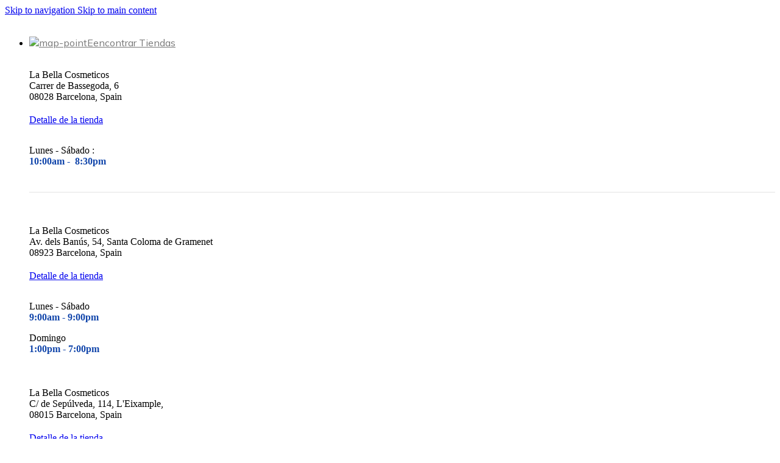

--- FILE ---
content_type: text/html; charset=UTF-8
request_url: https://labellagz.es/producto/kativa-macadamia-tratamiento-intensivo-hidratacion-suavidad-y-brillo-250-ml/
body_size: 50463
content:
<!DOCTYPE html>
<html lang="es" prefix="og: https://ogp.me/ns#">
<head>
	<meta charset="UTF-8">
	<link rel="profile" href="https://gmpg.org/xfn/11">
	<link rel="pingback" href="https://labellagz.es/xmlrpc.php">

		<style>img:is([sizes="auto" i], [sizes^="auto," i]) { contain-intrinsic-size: 3000px 1500px }</style>
	
<!-- Optimización para motores de búsqueda de Rank Math -  https://rankmath.com/ -->
<title>kativa - Macadamia tratamiento Intensivo - Hidratación, Suavidad Y Brillo - 250 ml. - La Bella GZ</title>
<meta name="description" content="Aporta al cabello la hidratación exacta que necesita. Los cabellos secos descubrirán nuevamente la suavidad, brillo y movimiento."/>
<meta name="robots" content="follow, index, max-snippet:-1, max-video-preview:-1, max-image-preview:large"/>
<link rel="canonical" href="https://labellagz.es/producto/kativa-macadamia-tratamiento-intensivo-hidratacion-suavidad-y-brillo-250-ml/" />
<meta property="og:locale" content="es_ES" />
<meta property="og:type" content="product" />
<meta property="og:title" content="kativa - Macadamia tratamiento Intensivo - Hidratación, Suavidad Y Brillo - 250 ml. - La Bella GZ" />
<meta property="og:description" content="Aporta al cabello la hidratación exacta que necesita. Los cabellos secos descubrirán nuevamente la suavidad, brillo y movimiento." />
<meta property="og:url" content="https://labellagz.es/producto/kativa-macadamia-tratamiento-intensivo-hidratacion-suavidad-y-brillo-250-ml/" />
<meta property="og:site_name" content="La Bella Cosmeticos" />
<meta property="og:updated_time" content="2024-01-12T16:47:44+00:00" />
<meta property="og:image" content="https://labellagz.es/wp-content/uploads/2023/01/Macadamia-Deep-250-500.jpg" />
<meta property="og:image:secure_url" content="https://labellagz.es/wp-content/uploads/2023/01/Macadamia-Deep-250-500.jpg" />
<meta property="og:image:width" content="600" />
<meta property="og:image:height" content="740" />
<meta property="og:image:alt" content="kativa &#8211; Macadamia tratamiento Intensivo &#8211; Hidratación, Suavidad Y Brillo &#8211; 250 ml." />
<meta property="og:image:type" content="image/jpeg" />
<meta property="product:price:amount" content="6.60" />
<meta property="product:price:currency" content="EUR" />
<meta property="product:availability" content="instock" />
<meta name="twitter:card" content="summary_large_image" />
<meta name="twitter:title" content="kativa - Macadamia tratamiento Intensivo - Hidratación, Suavidad Y Brillo - 250 ml. - La Bella GZ" />
<meta name="twitter:description" content="Aporta al cabello la hidratación exacta que necesita. Los cabellos secos descubrirán nuevamente la suavidad, brillo y movimiento." />
<meta name="twitter:image" content="https://labellagz.es/wp-content/uploads/2023/01/Macadamia-Deep-250-500.jpg" />
<meta name="twitter:label1" content="Precio" />
<meta name="twitter:data1" content="6,60&nbsp;&euro;" />
<meta name="twitter:label2" content="Disponibilidad" />
<meta name="twitter:data2" content="Hay existencias" />
<!-- /Plugin Rank Math WordPress SEO -->

<link rel='dns-prefetch' href='//fonts.googleapis.com' />
<link rel="alternate" type="application/rss+xml" title="La Bella GZ &raquo; Feed" href="https://labellagz.es/feed/" />
<link rel="alternate" type="application/rss+xml" title="La Bella GZ &raquo; Feed de los comentarios" href="https://labellagz.es/comments/feed/" />
<link rel="alternate" type="application/rss+xml" title="La Bella GZ &raquo; Comentario kativa &#8211; Macadamia tratamiento Intensivo &#8211; Hidratación, Suavidad Y Brillo &#8211; 250 ml. del feed" href="https://labellagz.es/producto/kativa-macadamia-tratamiento-intensivo-hidratacion-suavidad-y-brillo-250-ml/feed/" />

<link rel='stylesheet' id='wp-block-library-css' href='https://labellagz.es/wp-includes/css/dist/block-library/style.min.css?ver=6.8.2' type='text/css' media='all' />
<style id='global-styles-inline-css' type='text/css'>
:root{--wp--preset--aspect-ratio--square: 1;--wp--preset--aspect-ratio--4-3: 4/3;--wp--preset--aspect-ratio--3-4: 3/4;--wp--preset--aspect-ratio--3-2: 3/2;--wp--preset--aspect-ratio--2-3: 2/3;--wp--preset--aspect-ratio--16-9: 16/9;--wp--preset--aspect-ratio--9-16: 9/16;--wp--preset--color--black: #000000;--wp--preset--color--cyan-bluish-gray: #abb8c3;--wp--preset--color--white: #ffffff;--wp--preset--color--pale-pink: #f78da7;--wp--preset--color--vivid-red: #cf2e2e;--wp--preset--color--luminous-vivid-orange: #ff6900;--wp--preset--color--luminous-vivid-amber: #fcb900;--wp--preset--color--light-green-cyan: #7bdcb5;--wp--preset--color--vivid-green-cyan: #00d084;--wp--preset--color--pale-cyan-blue: #8ed1fc;--wp--preset--color--vivid-cyan-blue: #0693e3;--wp--preset--color--vivid-purple: #9b51e0;--wp--preset--gradient--vivid-cyan-blue-to-vivid-purple: linear-gradient(135deg,rgba(6,147,227,1) 0%,rgb(155,81,224) 100%);--wp--preset--gradient--light-green-cyan-to-vivid-green-cyan: linear-gradient(135deg,rgb(122,220,180) 0%,rgb(0,208,130) 100%);--wp--preset--gradient--luminous-vivid-amber-to-luminous-vivid-orange: linear-gradient(135deg,rgba(252,185,0,1) 0%,rgba(255,105,0,1) 100%);--wp--preset--gradient--luminous-vivid-orange-to-vivid-red: linear-gradient(135deg,rgba(255,105,0,1) 0%,rgb(207,46,46) 100%);--wp--preset--gradient--very-light-gray-to-cyan-bluish-gray: linear-gradient(135deg,rgb(238,238,238) 0%,rgb(169,184,195) 100%);--wp--preset--gradient--cool-to-warm-spectrum: linear-gradient(135deg,rgb(74,234,220) 0%,rgb(151,120,209) 20%,rgb(207,42,186) 40%,rgb(238,44,130) 60%,rgb(251,105,98) 80%,rgb(254,248,76) 100%);--wp--preset--gradient--blush-light-purple: linear-gradient(135deg,rgb(255,206,236) 0%,rgb(152,150,240) 100%);--wp--preset--gradient--blush-bordeaux: linear-gradient(135deg,rgb(254,205,165) 0%,rgb(254,45,45) 50%,rgb(107,0,62) 100%);--wp--preset--gradient--luminous-dusk: linear-gradient(135deg,rgb(255,203,112) 0%,rgb(199,81,192) 50%,rgb(65,88,208) 100%);--wp--preset--gradient--pale-ocean: linear-gradient(135deg,rgb(255,245,203) 0%,rgb(182,227,212) 50%,rgb(51,167,181) 100%);--wp--preset--gradient--electric-grass: linear-gradient(135deg,rgb(202,248,128) 0%,rgb(113,206,126) 100%);--wp--preset--gradient--midnight: linear-gradient(135deg,rgb(2,3,129) 0%,rgb(40,116,252) 100%);--wp--preset--font-size--small: 13px;--wp--preset--font-size--medium: 20px;--wp--preset--font-size--large: 36px;--wp--preset--font-size--x-large: 42px;--wp--preset--spacing--20: 0.44rem;--wp--preset--spacing--30: 0.67rem;--wp--preset--spacing--40: 1rem;--wp--preset--spacing--50: 1.5rem;--wp--preset--spacing--60: 2.25rem;--wp--preset--spacing--70: 3.38rem;--wp--preset--spacing--80: 5.06rem;--wp--preset--shadow--natural: 6px 6px 9px rgba(0, 0, 0, 0.2);--wp--preset--shadow--deep: 12px 12px 50px rgba(0, 0, 0, 0.4);--wp--preset--shadow--sharp: 6px 6px 0px rgba(0, 0, 0, 0.2);--wp--preset--shadow--outlined: 6px 6px 0px -3px rgba(255, 255, 255, 1), 6px 6px rgba(0, 0, 0, 1);--wp--preset--shadow--crisp: 6px 6px 0px rgba(0, 0, 0, 1);}:where(body) { margin: 0; }.wp-site-blocks > .alignleft { float: left; margin-right: 2em; }.wp-site-blocks > .alignright { float: right; margin-left: 2em; }.wp-site-blocks > .aligncenter { justify-content: center; margin-left: auto; margin-right: auto; }:where(.is-layout-flex){gap: 0.5em;}:where(.is-layout-grid){gap: 0.5em;}.is-layout-flow > .alignleft{float: left;margin-inline-start: 0;margin-inline-end: 2em;}.is-layout-flow > .alignright{float: right;margin-inline-start: 2em;margin-inline-end: 0;}.is-layout-flow > .aligncenter{margin-left: auto !important;margin-right: auto !important;}.is-layout-constrained > .alignleft{float: left;margin-inline-start: 0;margin-inline-end: 2em;}.is-layout-constrained > .alignright{float: right;margin-inline-start: 2em;margin-inline-end: 0;}.is-layout-constrained > .aligncenter{margin-left: auto !important;margin-right: auto !important;}.is-layout-constrained > :where(:not(.alignleft):not(.alignright):not(.alignfull)){margin-left: auto !important;margin-right: auto !important;}body .is-layout-flex{display: flex;}.is-layout-flex{flex-wrap: wrap;align-items: center;}.is-layout-flex > :is(*, div){margin: 0;}body .is-layout-grid{display: grid;}.is-layout-grid > :is(*, div){margin: 0;}body{padding-top: 0px;padding-right: 0px;padding-bottom: 0px;padding-left: 0px;}a:where(:not(.wp-element-button)){text-decoration: none;}:root :where(.wp-element-button, .wp-block-button__link){background-color: #32373c;border-width: 0;color: #fff;font-family: inherit;font-size: inherit;line-height: inherit;padding: calc(0.667em + 2px) calc(1.333em + 2px);text-decoration: none;}.has-black-color{color: var(--wp--preset--color--black) !important;}.has-cyan-bluish-gray-color{color: var(--wp--preset--color--cyan-bluish-gray) !important;}.has-white-color{color: var(--wp--preset--color--white) !important;}.has-pale-pink-color{color: var(--wp--preset--color--pale-pink) !important;}.has-vivid-red-color{color: var(--wp--preset--color--vivid-red) !important;}.has-luminous-vivid-orange-color{color: var(--wp--preset--color--luminous-vivid-orange) !important;}.has-luminous-vivid-amber-color{color: var(--wp--preset--color--luminous-vivid-amber) !important;}.has-light-green-cyan-color{color: var(--wp--preset--color--light-green-cyan) !important;}.has-vivid-green-cyan-color{color: var(--wp--preset--color--vivid-green-cyan) !important;}.has-pale-cyan-blue-color{color: var(--wp--preset--color--pale-cyan-blue) !important;}.has-vivid-cyan-blue-color{color: var(--wp--preset--color--vivid-cyan-blue) !important;}.has-vivid-purple-color{color: var(--wp--preset--color--vivid-purple) !important;}.has-black-background-color{background-color: var(--wp--preset--color--black) !important;}.has-cyan-bluish-gray-background-color{background-color: var(--wp--preset--color--cyan-bluish-gray) !important;}.has-white-background-color{background-color: var(--wp--preset--color--white) !important;}.has-pale-pink-background-color{background-color: var(--wp--preset--color--pale-pink) !important;}.has-vivid-red-background-color{background-color: var(--wp--preset--color--vivid-red) !important;}.has-luminous-vivid-orange-background-color{background-color: var(--wp--preset--color--luminous-vivid-orange) !important;}.has-luminous-vivid-amber-background-color{background-color: var(--wp--preset--color--luminous-vivid-amber) !important;}.has-light-green-cyan-background-color{background-color: var(--wp--preset--color--light-green-cyan) !important;}.has-vivid-green-cyan-background-color{background-color: var(--wp--preset--color--vivid-green-cyan) !important;}.has-pale-cyan-blue-background-color{background-color: var(--wp--preset--color--pale-cyan-blue) !important;}.has-vivid-cyan-blue-background-color{background-color: var(--wp--preset--color--vivid-cyan-blue) !important;}.has-vivid-purple-background-color{background-color: var(--wp--preset--color--vivid-purple) !important;}.has-black-border-color{border-color: var(--wp--preset--color--black) !important;}.has-cyan-bluish-gray-border-color{border-color: var(--wp--preset--color--cyan-bluish-gray) !important;}.has-white-border-color{border-color: var(--wp--preset--color--white) !important;}.has-pale-pink-border-color{border-color: var(--wp--preset--color--pale-pink) !important;}.has-vivid-red-border-color{border-color: var(--wp--preset--color--vivid-red) !important;}.has-luminous-vivid-orange-border-color{border-color: var(--wp--preset--color--luminous-vivid-orange) !important;}.has-luminous-vivid-amber-border-color{border-color: var(--wp--preset--color--luminous-vivid-amber) !important;}.has-light-green-cyan-border-color{border-color: var(--wp--preset--color--light-green-cyan) !important;}.has-vivid-green-cyan-border-color{border-color: var(--wp--preset--color--vivid-green-cyan) !important;}.has-pale-cyan-blue-border-color{border-color: var(--wp--preset--color--pale-cyan-blue) !important;}.has-vivid-cyan-blue-border-color{border-color: var(--wp--preset--color--vivid-cyan-blue) !important;}.has-vivid-purple-border-color{border-color: var(--wp--preset--color--vivid-purple) !important;}.has-vivid-cyan-blue-to-vivid-purple-gradient-background{background: var(--wp--preset--gradient--vivid-cyan-blue-to-vivid-purple) !important;}.has-light-green-cyan-to-vivid-green-cyan-gradient-background{background: var(--wp--preset--gradient--light-green-cyan-to-vivid-green-cyan) !important;}.has-luminous-vivid-amber-to-luminous-vivid-orange-gradient-background{background: var(--wp--preset--gradient--luminous-vivid-amber-to-luminous-vivid-orange) !important;}.has-luminous-vivid-orange-to-vivid-red-gradient-background{background: var(--wp--preset--gradient--luminous-vivid-orange-to-vivid-red) !important;}.has-very-light-gray-to-cyan-bluish-gray-gradient-background{background: var(--wp--preset--gradient--very-light-gray-to-cyan-bluish-gray) !important;}.has-cool-to-warm-spectrum-gradient-background{background: var(--wp--preset--gradient--cool-to-warm-spectrum) !important;}.has-blush-light-purple-gradient-background{background: var(--wp--preset--gradient--blush-light-purple) !important;}.has-blush-bordeaux-gradient-background{background: var(--wp--preset--gradient--blush-bordeaux) !important;}.has-luminous-dusk-gradient-background{background: var(--wp--preset--gradient--luminous-dusk) !important;}.has-pale-ocean-gradient-background{background: var(--wp--preset--gradient--pale-ocean) !important;}.has-electric-grass-gradient-background{background: var(--wp--preset--gradient--electric-grass) !important;}.has-midnight-gradient-background{background: var(--wp--preset--gradient--midnight) !important;}.has-small-font-size{font-size: var(--wp--preset--font-size--small) !important;}.has-medium-font-size{font-size: var(--wp--preset--font-size--medium) !important;}.has-large-font-size{font-size: var(--wp--preset--font-size--large) !important;}.has-x-large-font-size{font-size: var(--wp--preset--font-size--x-large) !important;}
:where(.wp-block-post-template.is-layout-flex){gap: 1.25em;}:where(.wp-block-post-template.is-layout-grid){gap: 1.25em;}
:where(.wp-block-columns.is-layout-flex){gap: 2em;}:where(.wp-block-columns.is-layout-grid){gap: 2em;}
:root :where(.wp-block-pullquote){font-size: 1.5em;line-height: 1.6;}
</style>
<style id='woocommerce-inline-inline-css' type='text/css'>
.woocommerce form .form-row .required { visibility: visible; }
</style>
<link rel='stylesheet' id='flexible-shipping-free-shipping-css' href='https://labellagz.es/wp-content/plugins/flexible-shipping/assets/dist/css/free-shipping.css?ver=6.2.2.2' type='text/css' media='all' />
<link rel='stylesheet' id='wc_stripe_express_checkout_style-css' href='https://labellagz.es/wp-content/plugins/woocommerce-gateway-stripe/build/express-checkout.css?ver=ec3300bbeddec5877be06e181b7f7872' type='text/css' media='all' />
<link rel='stylesheet' id='js_composer_front-css' href='https://labellagz.es/wp-content/plugins/js_composer/assets/css/js_composer.min.css?ver=6.10.0' type='text/css' media='all' />
<link rel='stylesheet' id='wd-style-base-css' href='https://labellagz.es/wp-content/themes/woodmart/css/parts/base.min.css?ver=8.3.5' type='text/css' media='all' />
<link rel='stylesheet' id='wd-helpers-wpb-elem-css' href='https://labellagz.es/wp-content/themes/woodmart/css/parts/helpers-wpb-elem.min.css?ver=8.3.5' type='text/css' media='all' />
<link rel='stylesheet' id='wd-revolution-slider-css' href='https://labellagz.es/wp-content/themes/woodmart/css/parts/int-rev-slider.min.css?ver=8.3.5' type='text/css' media='all' />
<link rel='stylesheet' id='wd-woo-stripe-css' href='https://labellagz.es/wp-content/themes/woodmart/css/parts/int-woo-stripe.min.css?ver=8.3.5' type='text/css' media='all' />
<link rel='stylesheet' id='wd-wpbakery-base-css' href='https://labellagz.es/wp-content/themes/woodmart/css/parts/int-wpb-base.min.css?ver=8.3.5' type='text/css' media='all' />
<link rel='stylesheet' id='wd-wpbakery-base-deprecated-css' href='https://labellagz.es/wp-content/themes/woodmart/css/parts/int-wpb-base-deprecated.min.css?ver=8.3.5' type='text/css' media='all' />
<link rel='stylesheet' id='wd-woocommerce-base-css' href='https://labellagz.es/wp-content/themes/woodmart/css/parts/woocommerce-base.min.css?ver=8.3.5' type='text/css' media='all' />
<link rel='stylesheet' id='wd-mod-star-rating-css' href='https://labellagz.es/wp-content/themes/woodmart/css/parts/mod-star-rating.min.css?ver=8.3.5' type='text/css' media='all' />
<link rel='stylesheet' id='wd-woocommerce-block-notices-css' href='https://labellagz.es/wp-content/themes/woodmart/css/parts/woo-mod-block-notices.min.css?ver=8.3.5' type='text/css' media='all' />
<link rel='stylesheet' id='wd-woo-mod-quantity-css' href='https://labellagz.es/wp-content/themes/woodmart/css/parts/woo-mod-quantity.min.css?ver=8.3.5' type='text/css' media='all' />
<link rel='stylesheet' id='wd-woo-single-prod-el-base-css' href='https://labellagz.es/wp-content/themes/woodmart/css/parts/woo-single-prod-el-base.min.css?ver=8.3.5' type='text/css' media='all' />
<link rel='stylesheet' id='wd-woo-mod-stock-status-css' href='https://labellagz.es/wp-content/themes/woodmart/css/parts/woo-mod-stock-status.min.css?ver=8.3.5' type='text/css' media='all' />
<link rel='stylesheet' id='wd-woo-mod-shop-attributes-css' href='https://labellagz.es/wp-content/themes/woodmart/css/parts/woo-mod-shop-attributes.min.css?ver=8.3.5' type='text/css' media='all' />
<link rel='stylesheet' id='wd-wp-blocks-css' href='https://labellagz.es/wp-content/themes/woodmart/css/parts/wp-blocks.min.css?ver=8.3.5' type='text/css' media='all' />
<link rel='stylesheet' id='child-style-css' href='https://labellagz.es/wp-content/themes/woodmart-child/style.css?ver=8.3.5' type='text/css' media='all' />
<link rel='stylesheet' id='wd-header-base-css' href='https://labellagz.es/wp-content/themes/woodmart/css/parts/header-base.min.css?ver=8.3.5' type='text/css' media='all' />
<link rel='stylesheet' id='wd-mod-tools-css' href='https://labellagz.es/wp-content/themes/woodmart/css/parts/mod-tools.min.css?ver=8.3.5' type='text/css' media='all' />
<link rel='stylesheet' id='wd-text-block-css' href='https://labellagz.es/wp-content/themes/woodmart/css/parts/el-text-block.min.css?ver=8.3.5' type='text/css' media='all' />
<link rel='stylesheet' id='wd-button-css' href='https://labellagz.es/wp-content/themes/woodmart/css/parts/el-button.min.css?ver=8.3.5' type='text/css' media='all' />
<link rel='stylesheet' id='wd-header-elements-base-css' href='https://labellagz.es/wp-content/themes/woodmart/css/parts/header-el-base.min.css?ver=8.3.5' type='text/css' media='all' />
<link rel='stylesheet' id='wd-woo-mod-login-form-css' href='https://labellagz.es/wp-content/themes/woodmart/css/parts/woo-mod-login-form.min.css?ver=8.3.5' type='text/css' media='all' />
<link rel='stylesheet' id='wd-header-my-account-css' href='https://labellagz.es/wp-content/themes/woodmart/css/parts/header-el-my-account.min.css?ver=8.3.5' type='text/css' media='all' />
<link rel='stylesheet' id='wd-header-search-css' href='https://labellagz.es/wp-content/themes/woodmart/css/parts/header-el-search.min.css?ver=8.3.5' type='text/css' media='all' />
<link rel='stylesheet' id='wd-header-search-form-css' href='https://labellagz.es/wp-content/themes/woodmart/css/parts/header-el-search-form.min.css?ver=8.3.5' type='text/css' media='all' />
<link rel='stylesheet' id='wd-wd-search-form-css' href='https://labellagz.es/wp-content/themes/woodmart/css/parts/wd-search-form.min.css?ver=8.3.5' type='text/css' media='all' />
<link rel='stylesheet' id='wd-wd-search-results-css' href='https://labellagz.es/wp-content/themes/woodmart/css/parts/wd-search-results.min.css?ver=8.3.5' type='text/css' media='all' />
<link rel='stylesheet' id='wd-wd-search-dropdown-css' href='https://labellagz.es/wp-content/themes/woodmart/css/parts/wd-search-dropdown.min.css?ver=8.3.5' type='text/css' media='all' />
<link rel='stylesheet' id='wd-header-cart-side-css' href='https://labellagz.es/wp-content/themes/woodmart/css/parts/header-el-cart-side.min.css?ver=8.3.5' type='text/css' media='all' />
<link rel='stylesheet' id='wd-header-cart-css' href='https://labellagz.es/wp-content/themes/woodmart/css/parts/header-el-cart.min.css?ver=8.3.5' type='text/css' media='all' />
<link rel='stylesheet' id='wd-widget-shopping-cart-css' href='https://labellagz.es/wp-content/themes/woodmart/css/parts/woo-widget-shopping-cart.min.css?ver=8.3.5' type='text/css' media='all' />
<link rel='stylesheet' id='wd-widget-product-list-css' href='https://labellagz.es/wp-content/themes/woodmart/css/parts/woo-widget-product-list.min.css?ver=8.3.5' type='text/css' media='all' />
<link rel='stylesheet' id='wd-header-mobile-nav-dropdown-css' href='https://labellagz.es/wp-content/themes/woodmart/css/parts/header-el-mobile-nav-dropdown.min.css?ver=8.3.5' type='text/css' media='all' />
<link rel='stylesheet' id='wd-woo-single-prod-builder-css' href='https://labellagz.es/wp-content/themes/woodmart/css/parts/woo-single-prod-builder.min.css?ver=8.3.5' type='text/css' media='all' />
<link rel='stylesheet' id='wd-woo-single-prod-el-navigation-css' href='https://labellagz.es/wp-content/themes/woodmart/css/parts/woo-single-prod-el-navigation.min.css?ver=8.3.5' type='text/css' media='all' />
<link rel='stylesheet' id='wd-woo-single-prod-el-gallery-css' href='https://labellagz.es/wp-content/themes/woodmart/css/parts/woo-single-prod-el-gallery.min.css?ver=8.3.5' type='text/css' media='all' />
<link rel='stylesheet' id='wd-woo-single-prod-el-gallery-opt-thumb-left-desktop-css' href='https://labellagz.es/wp-content/themes/woodmart/css/parts/woo-single-prod-el-gallery-opt-thumb-left-desktop.min.css?ver=8.3.5' type='text/css' media='all' />
<link rel='stylesheet' id='wd-swiper-css' href='https://labellagz.es/wp-content/themes/woodmart/css/parts/lib-swiper.min.css?ver=8.3.5' type='text/css' media='all' />
<link rel='stylesheet' id='wd-swiper-arrows-css' href='https://labellagz.es/wp-content/themes/woodmart/css/parts/lib-swiper-arrows.min.css?ver=8.3.5' type='text/css' media='all' />
<link rel='stylesheet' id='wd-photoswipe-css' href='https://labellagz.es/wp-content/themes/woodmart/css/parts/lib-photoswipe.min.css?ver=8.3.5' type='text/css' media='all' />
<link rel='stylesheet' id='wd-woo-mod-product-info-css' href='https://labellagz.es/wp-content/themes/woodmart/css/parts/woo-mod-product-info.min.css?ver=8.3.5' type='text/css' media='all' />
<link rel='stylesheet' id='wd-woo-opt-visits-count-css' href='https://labellagz.es/wp-content/themes/woodmart/css/parts/woo-opt-visits-count.min.css?ver=8.3.5' type='text/css' media='all' />
<link rel='stylesheet' id='wd-post-types-mod-comments-css' href='https://labellagz.es/wp-content/themes/woodmart/css/parts/post-types-mod-comments.min.css?ver=8.3.5' type='text/css' media='all' />
<link rel='stylesheet' id='wd-woo-single-prod-el-reviews-css' href='https://labellagz.es/wp-content/themes/woodmart/css/parts/woo-single-prod-el-reviews.min.css?ver=8.3.5' type='text/css' media='all' />
<link rel='stylesheet' id='wd-woo-single-prod-el-reviews-style-1-css' href='https://labellagz.es/wp-content/themes/woodmart/css/parts/woo-single-prod-el-reviews-style-1.min.css?ver=8.3.5' type='text/css' media='all' />
<link rel='stylesheet' id='wd-woo-single-prod-el-tabs-opt-layout-all-open-css' href='https://labellagz.es/wp-content/themes/woodmart/css/parts/woo-single-prod-el-tabs-opt-layout-all-open.min.css?ver=8.3.5' type='text/css' media='all' />
<link rel='stylesheet' id='wd-section-title-css' href='https://labellagz.es/wp-content/themes/woodmart/css/parts/el-section-title.min.css?ver=8.3.5' type='text/css' media='all' />
<link rel='stylesheet' id='wd-section-title-style-under-and-over-css' href='https://labellagz.es/wp-content/themes/woodmart/css/parts/el-section-title-style-under-and-over.min.css?ver=8.3.5' type='text/css' media='all' />
<link rel='stylesheet' id='wd-mod-highlighted-text-css' href='https://labellagz.es/wp-content/themes/woodmart/css/parts/mod-highlighted-text.min.css?ver=8.3.5' type='text/css' media='all' />
<link rel='stylesheet' id='wd-woo-prod-loop-small-css' href='https://labellagz.es/wp-content/themes/woodmart/css/parts/woo-prod-loop-small.min.css?ver=8.3.5' type='text/css' media='all' />
<link rel='stylesheet' id='wd-product-loop-css' href='https://labellagz.es/wp-content/themes/woodmart/css/parts/woo-product-loop.min.css?ver=8.3.5' type='text/css' media='all' />
<link rel='stylesheet' id='wd-woo-mod-quantity-overlap-css' href='https://labellagz.es/wp-content/themes/woodmart/css/parts/woo-mod-quantity-overlap.min.css?ver=8.3.5' type='text/css' media='all' />
<link rel='stylesheet' id='wd-bordered-product-css' href='https://labellagz.es/wp-content/themes/woodmart/css/parts/woo-opt-bordered-product.min.css?ver=8.3.5' type='text/css' media='all' />
<link rel='stylesheet' id='wd-woo-opt-title-limit-css' href='https://labellagz.es/wp-content/themes/woodmart/css/parts/woo-opt-title-limit.min.css?ver=8.3.5' type='text/css' media='all' />
<link rel='stylesheet' id='wd-widget-collapse-css' href='https://labellagz.es/wp-content/themes/woodmart/css/parts/opt-widget-collapse.min.css?ver=8.3.5' type='text/css' media='all' />
<link rel='stylesheet' id='wd-footer-base-css' href='https://labellagz.es/wp-content/themes/woodmart/css/parts/footer-base.min.css?ver=8.3.5' type='text/css' media='all' />
<link rel='stylesheet' id='wd-info-box-css' href='https://labellagz.es/wp-content/themes/woodmart/css/parts/el-info-box.min.css?ver=8.3.5' type='text/css' media='all' />
<link rel='stylesheet' id='wd-mc4wp-css' href='https://labellagz.es/wp-content/themes/woodmart/css/parts/int-mc4wp.min.css?ver=8.3.5' type='text/css' media='all' />
<link rel='stylesheet' id='wd-list-css' href='https://labellagz.es/wp-content/themes/woodmart/css/parts/el-list.min.css?ver=8.3.5' type='text/css' media='all' />
<link rel='stylesheet' id='wd-el-list-css' href='https://labellagz.es/wp-content/themes/woodmart/css/parts/el-list-wpb-elem.min.css?ver=8.3.5' type='text/css' media='all' />
<link rel='stylesheet' id='wd-scroll-top-css' href='https://labellagz.es/wp-content/themes/woodmart/css/parts/opt-scrolltotop.min.css?ver=8.3.5' type='text/css' media='all' />
<link rel='stylesheet' id='wd-header-search-fullscreen-css' href='https://labellagz.es/wp-content/themes/woodmart/css/parts/header-el-search-fullscreen-general.min.css?ver=8.3.5' type='text/css' media='all' />
<link rel='stylesheet' id='wd-header-search-fullscreen-2-css' href='https://labellagz.es/wp-content/themes/woodmart/css/parts/header-el-search-fullscreen-2.min.css?ver=8.3.5' type='text/css' media='all' />
<link rel='stylesheet' id='wd-header-my-account-sidebar-css' href='https://labellagz.es/wp-content/themes/woodmart/css/parts/header-el-my-account-sidebar.min.css?ver=8.3.5' type='text/css' media='all' />
<link rel='stylesheet' id='wd-social-icons-css' href='https://labellagz.es/wp-content/themes/woodmart/css/parts/el-social-icons.min.css?ver=8.3.5' type='text/css' media='all' />
<link rel='stylesheet' id='wd-social-icons-styles-css' href='https://labellagz.es/wp-content/themes/woodmart/css/parts/el-social-styles.min.css?ver=8.3.5' type='text/css' media='all' />
<link rel='stylesheet' id='wd-sticky-social-buttons-css' href='https://labellagz.es/wp-content/themes/woodmart/css/parts/opt-sticky-social.min.css?ver=8.3.5' type='text/css' media='all' />
<link rel='stylesheet' id='wd-sticky-add-to-cart-css' href='https://labellagz.es/wp-content/themes/woodmart/css/parts/woo-opt-sticky-add-to-cart.min.css?ver=8.3.5' type='text/css' media='all' />
<link rel='stylesheet' id='wd-bottom-toolbar-css' href='https://labellagz.es/wp-content/themes/woodmart/css/parts/opt-bottom-toolbar.min.css?ver=8.3.5' type='text/css' media='all' />
<link rel='stylesheet' id='xts-google-fonts-css' href='https://fonts.googleapis.com/css?family=Work+Sans%3A400%2C600%7CMulish%3A400%2C600%2C700%2C800%7CLato%3A400%2C700&#038;ver=8.3.5' type='text/css' media='all' />
<script type="text/javascript" src="https://labellagz.es/wp-includes/js/jquery/jquery.min.js?ver=3.7.1" id="jquery-core-js"></script>
<script type="text/javascript" src="https://labellagz.es/wp-includes/js/jquery/jquery-migrate.min.js?ver=3.4.1" id="jquery-migrate-js"></script>
<script type="text/javascript" src="https://labellagz.es/wp-content/plugins/woocommerce/assets/js/jquery-blockui/jquery.blockUI.min.js?ver=2.7.0-wc.10.0.5" id="jquery-blockui-js" data-wp-strategy="defer"></script>
<script type="text/javascript" id="wc-add-to-cart-js-extra">
/* <![CDATA[ */
var wc_add_to_cart_params = {"ajax_url":"\/wp-admin\/admin-ajax.php","wc_ajax_url":"\/?wc-ajax=%%endpoint%%","i18n_view_cart":"Ver carrito","cart_url":"https:\/\/labellagz.es\/cart\/","is_cart":"","cart_redirect_after_add":"no"};
/* ]]> */
</script>
<script type="text/javascript" src="https://labellagz.es/wp-content/plugins/woocommerce/assets/js/frontend/add-to-cart.min.js?ver=10.0.5" id="wc-add-to-cart-js" data-wp-strategy="defer"></script>
<script type="text/javascript" src="https://labellagz.es/wp-content/plugins/woocommerce/assets/js/zoom/jquery.zoom.min.js?ver=1.7.21-wc.10.0.5" id="zoom-js" defer="defer" data-wp-strategy="defer"></script>
<script type="text/javascript" id="wc-single-product-js-extra">
/* <![CDATA[ */
var wc_single_product_params = {"i18n_required_rating_text":"Por favor elige una puntuaci\u00f3n","i18n_rating_options":["1 de 5 estrellas","2 de 5 estrellas","3 de 5 estrellas","4 de 5 estrellas","5 de 5 estrellas"],"i18n_product_gallery_trigger_text":"Ver galer\u00eda de im\u00e1genes a pantalla completa","review_rating_required":"yes","flexslider":{"rtl":false,"animation":"slide","smoothHeight":true,"directionNav":false,"controlNav":"thumbnails","slideshow":false,"animationSpeed":500,"animationLoop":false,"allowOneSlide":false},"zoom_enabled":"","zoom_options":[],"photoswipe_enabled":"","photoswipe_options":{"shareEl":false,"closeOnScroll":false,"history":false,"hideAnimationDuration":0,"showAnimationDuration":0},"flexslider_enabled":""};
/* ]]> */
</script>
<script type="text/javascript" src="https://labellagz.es/wp-content/plugins/woocommerce/assets/js/frontend/single-product.min.js?ver=10.0.5" id="wc-single-product-js" defer="defer" data-wp-strategy="defer"></script>
<script type="text/javascript" src="https://labellagz.es/wp-content/plugins/woocommerce/assets/js/js-cookie/js.cookie.min.js?ver=2.1.4-wc.10.0.5" id="js-cookie-js" defer="defer" data-wp-strategy="defer"></script>
<script type="text/javascript" id="woocommerce-js-extra">
/* <![CDATA[ */
var woocommerce_params = {"ajax_url":"\/wp-admin\/admin-ajax.php","wc_ajax_url":"\/?wc-ajax=%%endpoint%%","i18n_password_show":"Mostrar contrase\u00f1a","i18n_password_hide":"Ocultar contrase\u00f1a"};
/* ]]> */
</script>
<script type="text/javascript" src="https://labellagz.es/wp-content/plugins/woocommerce/assets/js/frontend/woocommerce.min.js?ver=10.0.5" id="woocommerce-js" defer="defer" data-wp-strategy="defer"></script>
<script type="text/javascript" src="https://labellagz.es/wp-content/plugins/js_composer/assets/js/vendors/woocommerce-add-to-cart.js?ver=6.10.0" id="vc_woocommerce-add-to-cart-js-js"></script>
<script type="text/javascript" src="https://labellagz.es/wp-content/themes/woodmart/js/libs/device.min.js?ver=8.3.5" id="wd-device-library-js"></script>
<script type="text/javascript" src="https://labellagz.es/wp-content/themes/woodmart/js/scripts/global/scrollBar.min.js?ver=8.3.5" id="wd-scrollbar-js"></script>
<link rel="https://api.w.org/" href="https://labellagz.es/wp-json/" /><link rel="alternate" title="JSON" type="application/json" href="https://labellagz.es/wp-json/wp/v2/product/11034" /><link rel="EditURI" type="application/rsd+xml" title="RSD" href="https://labellagz.es/xmlrpc.php?rsd" />
<meta name="generator" content="WordPress 6.8.2" />
<link rel='shortlink' href='https://labellagz.es/?p=11034' />
<link rel="alternate" title="oEmbed (JSON)" type="application/json+oembed" href="https://labellagz.es/wp-json/oembed/1.0/embed?url=https%3A%2F%2Flabellagz.es%2Fproducto%2Fkativa-macadamia-tratamiento-intensivo-hidratacion-suavidad-y-brillo-250-ml%2F" />
<link rel="alternate" title="oEmbed (XML)" type="text/xml+oembed" href="https://labellagz.es/wp-json/oembed/1.0/embed?url=https%3A%2F%2Flabellagz.es%2Fproducto%2Fkativa-macadamia-tratamiento-intensivo-hidratacion-suavidad-y-brillo-250-ml%2F&#038;format=xml" />
					<meta name="viewport" content="width=device-width, initial-scale=1.0, maximum-scale=1.0, user-scalable=no">
										<noscript><style>.woocommerce-product-gallery{ opacity: 1 !important; }</style></noscript>
	<style type="text/css">.recentcomments a{display:inline !important;padding:0 !important;margin:0 !important;}</style><meta name="generator" content="Powered by WPBakery Page Builder - drag and drop page builder for WordPress."/>
<meta name="generator" content="Powered by Slider Revolution 6.6.7 - responsive, Mobile-Friendly Slider Plugin for WordPress with comfortable drag and drop interface." />
<link rel="icon" href="https://labellagz.es/wp-content/uploads/2023/07/favicon-150x150.png" sizes="32x32" />
<link rel="icon" href="https://labellagz.es/wp-content/uploads/2023/07/favicon.png" sizes="192x192" />
<link rel="apple-touch-icon" href="https://labellagz.es/wp-content/uploads/2023/07/favicon.png" />
<meta name="msapplication-TileImage" content="https://labellagz.es/wp-content/uploads/2023/07/favicon.png" />
<script>function setREVStartSize(e){
			//window.requestAnimationFrame(function() {
				window.RSIW = window.RSIW===undefined ? window.innerWidth : window.RSIW;
				window.RSIH = window.RSIH===undefined ? window.innerHeight : window.RSIH;
				try {
					var pw = document.getElementById(e.c).parentNode.offsetWidth,
						newh;
					pw = pw===0 || isNaN(pw) || (e.l=="fullwidth" || e.layout=="fullwidth") ? window.RSIW : pw;
					e.tabw = e.tabw===undefined ? 0 : parseInt(e.tabw);
					e.thumbw = e.thumbw===undefined ? 0 : parseInt(e.thumbw);
					e.tabh = e.tabh===undefined ? 0 : parseInt(e.tabh);
					e.thumbh = e.thumbh===undefined ? 0 : parseInt(e.thumbh);
					e.tabhide = e.tabhide===undefined ? 0 : parseInt(e.tabhide);
					e.thumbhide = e.thumbhide===undefined ? 0 : parseInt(e.thumbhide);
					e.mh = e.mh===undefined || e.mh=="" || e.mh==="auto" ? 0 : parseInt(e.mh,0);
					if(e.layout==="fullscreen" || e.l==="fullscreen")
						newh = Math.max(e.mh,window.RSIH);
					else{
						e.gw = Array.isArray(e.gw) ? e.gw : [e.gw];
						for (var i in e.rl) if (e.gw[i]===undefined || e.gw[i]===0) e.gw[i] = e.gw[i-1];
						e.gh = e.el===undefined || e.el==="" || (Array.isArray(e.el) && e.el.length==0)? e.gh : e.el;
						e.gh = Array.isArray(e.gh) ? e.gh : [e.gh];
						for (var i in e.rl) if (e.gh[i]===undefined || e.gh[i]===0) e.gh[i] = e.gh[i-1];
											
						var nl = new Array(e.rl.length),
							ix = 0,
							sl;
						e.tabw = e.tabhide>=pw ? 0 : e.tabw;
						e.thumbw = e.thumbhide>=pw ? 0 : e.thumbw;
						e.tabh = e.tabhide>=pw ? 0 : e.tabh;
						e.thumbh = e.thumbhide>=pw ? 0 : e.thumbh;
						for (var i in e.rl) nl[i] = e.rl[i]<window.RSIW ? 0 : e.rl[i];
						sl = nl[0];
						for (var i in nl) if (sl>nl[i] && nl[i]>0) { sl = nl[i]; ix=i;}
						var m = pw>(e.gw[ix]+e.tabw+e.thumbw) ? 1 : (pw-(e.tabw+e.thumbw)) / (e.gw[ix]);
						newh =  (e.gh[ix] * m) + (e.tabh + e.thumbh);
					}
					var el = document.getElementById(e.c);
					if (el!==null && el) el.style.height = newh+"px";
					el = document.getElementById(e.c+"_wrapper");
					if (el!==null && el) {
						el.style.height = newh+"px";
						el.style.display = "block";
					}
				} catch(e){
					console.log("Failure at Presize of Slider:" + e)
				}
			//});
		  };</script>
<style>
		
		</style><noscript><style> .wpb_animate_when_almost_visible { opacity: 1; }</style></noscript>			<style id="wd-style-header_815926-css" data-type="wd-style-header_815926">
				:root{
	--wd-top-bar-h: .00001px;
	--wd-top-bar-sm-h: .00001px;
	--wd-top-bar-sticky-h: .00001px;
	--wd-top-bar-brd-w: .00001px;

	--wd-header-general-h: 90px;
	--wd-header-general-sm-h: 60px;
	--wd-header-general-sticky-h: .00001px;
	--wd-header-general-brd-w: .00001px;

	--wd-header-bottom-h: 70px;
	--wd-header-bottom-sm-h: 62px;
	--wd-header-bottom-sticky-h: 70px;
	--wd-header-bottom-brd-w: .00001px;

	--wd-header-clone-h: .00001px;

	--wd-header-brd-w: calc(var(--wd-top-bar-brd-w) + var(--wd-header-general-brd-w) + var(--wd-header-bottom-brd-w));
	--wd-header-h: calc(var(--wd-top-bar-h) + var(--wd-header-general-h) + var(--wd-header-bottom-h) + var(--wd-header-brd-w));
	--wd-header-sticky-h: calc(var(--wd-top-bar-sticky-h) + var(--wd-header-general-sticky-h) + var(--wd-header-bottom-sticky-h) + var(--wd-header-clone-h) + var(--wd-header-brd-w));
	--wd-header-sm-h: calc(var(--wd-top-bar-sm-h) + var(--wd-header-general-sm-h) + var(--wd-header-bottom-sm-h) + var(--wd-header-brd-w));
}






.whb-header-bottom .wd-dropdown {
	margin-top: 14px;
}

.whb-header-bottom .wd-dropdown:after {
	height: 25px;
}

.whb-sticked .whb-header-bottom .wd-dropdown:not(.sub-sub-menu) {
	margin-top: 14px;
}

.whb-sticked .whb-header-bottom .wd-dropdown:not(.sub-sub-menu):after {
	height: 25px;
}


		
.whb-s62vgl37p052mdljwdfp form.searchform {
	--wd-form-height: 46px;
}
.whb-s62vgl37p052mdljwdfp.wd-search-form.wd-header-search-form .searchform {
	--wd-form-bg: rgba(255, 255, 255, 1);
}
.whb-agekq5py2x6bca658nmc form.searchform {
	--wd-form-height: 42px;
}
.whb-agekq5py2x6bca658nmc.wd-search-form.wd-header-search-form-mobile .searchform {
	--wd-form-bg: rgba(255, 255, 255, 1);
}
.whb-header-bottom {
	background-color: rgba(18, 70, 171, 1);
}
			</style>
						<style id="wd-style-theme_settings_default-css" data-type="wd-style-theme_settings_default">
				@font-face {
	font-weight: normal;
	font-style: normal;
	font-family: "woodmart-font";
	src: url("//labellagz.es/wp-content/themes/woodmart/fonts/woodmart-font-1-400.woff2?v=8.3.5") format("woff2");
}

@font-face {
	font-family: "star";
	font-weight: 400;
	font-style: normal;
	src: url("//labellagz.es/wp-content/plugins/woocommerce/assets/fonts/star.eot?#iefix") format("embedded-opentype"), url("//labellagz.es/wp-content/plugins/woocommerce/assets/fonts/star.woff") format("woff"), url("//labellagz.es/wp-content/plugins/woocommerce/assets/fonts/star.ttf") format("truetype"), url("//labellagz.es/wp-content/plugins/woocommerce/assets/fonts/star.svg#star") format("svg");
}

@font-face {
	font-family: "WooCommerce";
	font-weight: 400;
	font-style: normal;
	src: url("//labellagz.es/wp-content/plugins/woocommerce/assets/fonts/WooCommerce.eot?#iefix") format("embedded-opentype"), url("//labellagz.es/wp-content/plugins/woocommerce/assets/fonts/WooCommerce.woff") format("woff"), url("//labellagz.es/wp-content/plugins/woocommerce/assets/fonts/WooCommerce.ttf") format("truetype"), url("//labellagz.es/wp-content/plugins/woocommerce/assets/fonts/WooCommerce.svg#WooCommerce") format("svg");
}

:root {
	--wd-text-font: "Work Sans", Arial, Helvetica, sans-serif;
	--wd-text-font-weight: 400;
	--wd-text-color: #777777;
	--wd-text-font-size: 16px;
	--wd-title-font: "Mulish", Arial, Helvetica, sans-serif;
	--wd-title-font-weight: 700;
	--wd-title-color: #242424;
	--wd-entities-title-font: "Mulish", Arial, Helvetica, sans-serif;
	--wd-entities-title-font-weight: 700;
	--wd-entities-title-transform: none;
	--wd-entities-title-color: #333333;
	--wd-entities-title-color-hover: rgb(51 51 51 / 65%);
	--wd-alternative-font: "Lato", Arial, Helvetica, sans-serif;
	--wd-widget-title-font: "Mulish", Arial, Helvetica, sans-serif;
	--wd-widget-title-font-weight: 700;
	--wd-widget-title-transform: none;
	--wd-widget-title-color: #333;
	--wd-widget-title-font-size: 16px;
	--wd-header-el-font: "Mulish", Arial, Helvetica, sans-serif;
	--wd-header-el-font-weight: 700;
	--wd-header-el-transform: capitalize;
	--wd-header-el-font-size: 15px;
	--wd-otl-style: dotted;
	--wd-otl-width: 2px;
	--wd-primary-color: rgb(18,70,171);
	--wd-alternative-color: rgba(18,70,171,0.55);
	--btn-default-bgcolor: #f7f7f7;
	--btn-default-bgcolor-hover: #efefef;
	--btn-accented-bgcolor: rgb(18,70,171);
	--btn-accented-bgcolor-hover: rgb(16,64,156);
	--wd-form-brd-width: 0px;
	--notices-success-bg: #459647;
	--notices-success-color: #fff;
	--notices-warning-bg: #E0B252;
	--notices-warning-color: #fff;
	--wd-link-color: #333333;
	--wd-link-color-hover: #242424;
	--wd-sticky-btn-height: 95px;
}
.wd-age-verify-wrap {
	--wd-popup-width: 500px;
}
.wd-popup.wd-promo-popup {
	background-color: rgb(248,248,248);
	background-image: url(https://labellagz.es/wp-content/uploads/2022/06/popup-banner.jpg);
	background-repeat: no-repeat;
	background-size: cover;
	background-position: center center;
}
.wd-promo-popup-wrap {
	--wd-popup-width: 800px;
}
:is(.woodmart-woocommerce-layered-nav, .wd-product-category-filter) .wd-scroll-content {
	max-height: 223px;
}
.wd-page-title .wd-page-title-bg img {
	object-fit: cover;
	object-position: center center;
}
.wd-footer {
	background-color: #ffffff;
	background-image: none;
}
html .wd-nav.wd-nav-secondary > li > a {
	font-family: "Mulish", Arial, Helvetica, sans-serif;
	font-weight: 800;
}
html .product.wd-cat .wd-entities-title, html .product.wd-cat.cat-design-replace-title .wd-entities-title, html .wd-masonry-first .wd-cat:first-child .wd-entities-title {
	font-size: 18px;
	text-transform: none;
}
html .wd-nav-mobile > li > a {
	text-transform: none;
}
.whb-general-header .wd-nav.wd-nav-secondary > li > a {
	font-weight: 400;
	color: rgb(119,119,119);
}
.whb-general-header .wd-nav.wd-nav-secondary > li:hover > a, .whb-general-header .wd-nav.wd-nav-secondary > li.current-menu-item > a {
	color: rgb(36,36,36);
}
html .entry-summary .single_add_to_cart_button, .wd-single-add-cart .single_add_to_cart_button, html .wd-sticky-btn-cart .single_add_to_cart_button, html .wd-sticky-add-to-cart, html .wd-sticky-btn.wd-quantity-overlap div.quantity input[type] {
	background: rgb(95,171,18);
}
html .entry-summary .single_add_to_cart_button:hover, .wd-single-add-cart .single_add_to_cart_button:hover, html .wd-sticky-btn-cart .single_add_to_cart_button:hover, html .wd-sticky-add-to-cart:hover, html .wd-sticky-btn.wd-quantity-overlap .cart:hover > div.quantity input[type], html .wd-sticky-btn.wd-quantity-overlap .cart:hover > div.quantity+.button {
	background: rgb(84,157,10);
}
body, [class*=color-scheme-light], [class*=color-scheme-dark], .wd-search-form[class*="wd-header-search-form"] form.searchform, .wd-el-search .searchform {
	--wd-form-color: rgb(119,119,119);
	--wd-form-placeholder-color: rgb(119,119,119);
	--wd-form-bg: rgba(15,15,15,0.04);
}
.mfp-wrap.wd-popup-quick-view-wrap {
	--wd-popup-width: 920px;
}

@media (max-width: 1024px) {
	:root {
		--wd-sticky-btn-height: 95px;
	}

}

@media (max-width: 768.98px) {
	:root {
		--wd-sticky-btn-height: 42px;
	}
	html .product.wd-cat .wd-entities-title, html .product.wd-cat.cat-design-replace-title .wd-entities-title, html .wd-masonry-first .wd-cat:first-child .wd-entities-title {
		font-size: 16px;
	}

}
:root{
--wd-container-w: 1390px;
--wd-form-brd-radius: 0px;
--btn-default-color: #333;
--btn-default-color-hover: #333;
--btn-accented-color: #fff;
--btn-accented-color-hover: #fff;
--btn-default-brd-radius: 0px;
--btn-default-box-shadow: none;
--btn-default-box-shadow-hover: none;
--btn-default-box-shadow-active: none;
--btn-default-bottom: 0px;
--btn-accented-brd-radius: 0px;
--btn-accented-box-shadow: none;
--btn-accented-box-shadow-hover: none;
--btn-accented-box-shadow-active: none;
--btn-accented-bottom: 0px;
--wd-brd-radius: 0px;
}

@media (min-width: 1390px) {
[data-vc-full-width]:not([data-vc-stretch-content]),
:is(.vc_section, .vc_row).wd-section-stretch {
padding-left: calc((100vw - 1390px - var(--wd-sticky-nav-w) - var(--wd-scroll-w)) / 2);
padding-right: calc((100vw - 1390px - var(--wd-sticky-nav-w) - var(--wd-scroll-w)) / 2);
}
}


.wd-page-title {
background-color: rgb(40,89,184);
}

a.checkout-term-link {
    color: var(--btn-shop-bgcolor);
    text-decoration: underline;
    font-weight: 700;
}

.temp-invisible > .vc_column-inner  {
    border: 1px solid red;
    display: none !important;
}

.summary-inner  .wd-social-icons {display: none;}

.woocommerce-placeholder.wp-post-image {
filter: hue-rotate(267deg);
}

.product-grid-item img {
	aspect-ratio: 1 / 1;
	max-height: 300px;
	object-fit: cover;
	object-position: center;
}

.category-image .woocommerce-placeholder {
max-height: 100px !important;
}


#pum-42580 {
	background-color: rgba(255,255,255,0.75) !important;
}

/* show full title for the products */

[class*="title-line-"] .product-grid-item .wd-entities-title {
     overflow: unset !important;
     max-height: unset !important;
    
}

@media (min-width: 769px)
.cat-design-default .wd-entities-title {
    position: absolute;
    bottom: 100%;
    background-color: #d9d9d9;
    inset-inline-start: 0;
}

			</style>
			</head>

<body class="wp-singular product-template-default single single-product postid-11034 wp-theme-woodmart wp-child-theme-woodmart-child theme-woodmart woocommerce woocommerce-page woocommerce-no-js wrapper-custom  categories-accordion-on woodmart-ajax-shop-on sticky-toolbar-on wd-sticky-btn-on wd-sticky-btn-on-mb wpb-js-composer js-comp-ver-6.10.0 vc_responsive">
			<script type="text/javascript" id="wd-flicker-fix">// Flicker fix.</script>		<div class="wd-skip-links">
								<a href="#menu-categories-megamarket" class="wd-skip-navigation btn">
						Skip to navigation					</a>
								<a href="#main-content" class="wd-skip-content btn">
				Skip to main content			</a>
		</div>
			
	
	<div class="wd-page-wrapper website-wrapper">
									<header class="whb-header whb-header_815926 whb-sticky-shadow whb-scroll-stick whb-sticky-real whb-hide-on-scroll">
					<div class="whb-main-header">
	
<div class="whb-row whb-general-header whb-not-sticky-row whb-without-bg whb-without-border whb-color-dark whb-flex-flex-middle">
	<div class="container">
		<div class="whb-flex-row whb-general-header-inner">
			<div class="whb-column whb-col-left whb-column8 whb-visible-lg">
	<div class="site-logo whb-u9yfg4pn4tc672cpp0lv">
	<a href="https://labellagz.es/" class="wd-logo wd-main-logo" rel="home" aria-label="Site logo">
		<img width="1239" height="274" src="https://labellagz.es/wp-content/uploads/2022/11/logo.jpg" class="attachment-full size-full" alt="" style="max-width:225px;" decoding="async" srcset="https://labellagz.es/wp-content/uploads/2022/11/logo.jpg 1239w, https://labellagz.es/wp-content/uploads/2022/11/logo-150x33.jpg 150w, https://labellagz.es/wp-content/uploads/2022/11/logo-1200x265.jpg 1200w, https://labellagz.es/wp-content/uploads/2022/11/logo-300x66.jpg 300w, https://labellagz.es/wp-content/uploads/2022/11/logo-1024x226.jpg 1024w, https://labellagz.es/wp-content/uploads/2022/11/logo-768x170.jpg 768w" sizes="(max-width: 1239px) 100vw, 1239px" />	</a>
	</div>
</div>
<div class="whb-column whb-col-center whb-column9 whb-visible-lg">
	
<div class="whb-space-element whb-vposf0hvf1x60wez9twi " style="width:30px;"></div>

<nav class="wd-header-nav wd-header-secondary-nav  wd-inline" role="navigation" aria-label="Header current address Megamarket">
	<ul id="menu-header-current-address-megamarket" class="menu wd-nav wd-nav-header wd-nav-secondary wd-style-default wd-gap-s"><li id="menu-item-1702" class="menu-item menu-item-type-custom menu-item-object-custom menu-item-1702 item-level-0 menu-mega-dropdown wd-event-hover menu-item-has-children dropdown-with-height" style="--wd-dropdown-height: 400px;--wd-dropdown-width: 450px;"><a href="#" class="woodmart-nav-link"><img  src="https://labellagz.es/wp-content/uploads/2022/06/map-point.svg" title="map-point" loading="lazy" class="wd-nav-img" width="18" height="18"><span class="nav-link-text">Eencontrar Tiendas</span></a>
<div class="wd-dropdown-menu wd-dropdown wd-design-sized color-scheme-dark">

<div class="container wd-entry-content">
<style data-type="vc_shortcodes-custom-css">.vc_custom_1653483255452{margin-bottom: 20px !important;border-bottom-width: 1px !important;padding-bottom: 25px !important;border-bottom-color: rgba(119,119,119,0.2) !important;border-bottom-style: solid !important;}.vc_custom_1653484934144{margin-bottom: 20px !important;}.vc_custom_1653484934144{margin-bottom: 20px !important;}.vc_custom_1641379958784{padding-top: 0px !important;}.vc_custom_1653484899518{padding-top: 16px !important;}.vc_custom_1674606386660{margin-bottom: 10px !important;}.vc_custom_1686089467611{margin-bottom: 20px !important;}.vc_custom_1686089500566{margin-bottom: 10px !important;}.vc_custom_1691509418836{margin-bottom: 20px !important;}.vc_custom_1641380113560{padding-top: 0px !important;}.vc_custom_1653484910239{padding-top: 16px !important;}.vc_custom_1674606511816{margin-bottom: 10px !important;}.vc_custom_1686089644447{margin-bottom: 20px !important;}.vc_custom_1683732864170{margin-bottom: 10px !important;}.vc_custom_1691509432851{margin-bottom: 20px !important;}.vc_custom_1641380113560{padding-top: 0px !important;}.vc_custom_1653484910239{padding-top: 16px !important;}.vc_custom_1674606511816{margin-bottom: 10px !important;}.vc_custom_1704303660146{margin-bottom: 20px !important;}.vc_custom_1683732864170{margin-bottom: 10px !important;}.vc_custom_1691509432851{margin-bottom: 20px !important;}.wd-rs-64d26286c9d44.wd-list{--li-mb: 10px;}.wd-rs-64d262b17f04d.wd-list{--li-mb: 10px;--li-mb: 10px;}</style><section class="wpb-content-wrapper"><div class="vc_row wpb_row vc_row-fluid vc_custom_1653483255452 vc_row-has-fill wd-rs-628e26f32d20a"><div class="wpb_column vc_column_container vc_col-sm-6 vc_col-lg-7 wd-rs-61d57872e7790"><div class="vc_column-inner vc_custom_1641379958784"><div class="wpb_wrapper">		<div id="wd-63d07705cb832" class="wd-image wd-wpb wd-rs-63d07705cb832 text-left vc_custom_1674606386660">
			
			<img width="142" height="25" src="https://labellagz.es/wp-content/uploads/2022/11/logo-142x25.jpg" class="attachment-142x25 size-142x25" alt="" decoding="async" />
					</div>
				<div id="wd-647faec53b79f" class="wd-text-block wd-wpb reset-last-child wd-rs-647faec53b79f text-left wd-fontsize-xs vc_custom_1686089467611">
			<p>La Bella Cosmeticos<br />
Carrer de Bassegoda, 6<br />
08028 Barcelona, Spain</p>
		</div>
		<div id="wd-6499c829d4a40" class=" wd-rs-6499c829d4a40  wd-button-wrapper text-left"><a href="/contact-us/" title="Contact Us" class="btn btn-style-bordered btn-shape-rectangle btn-size-small">Detalle de la tienda</a></div></div></div></div><div class="wpb_column vc_column_container vc_col-sm-6 vc_col-lg-5 wd-rs-628e2d5eb7076"><div class="vc_column-inner vc_custom_1653484899518"><div class="wpb_wrapper">		<div id="wd-647faf02702d1" class="wd-text-block wd-wpb reset-last-child wd-rs-647faf02702d1 text-left wd-fontsize-xs vc_custom_1686089500566">
			<p>Lunes - Sábado :<br />
<span style="color: #1246ab;"><strong>10:00am - </strong></span><span style="color: #1246ab;"><strong> 8:30pm</strong></span></p>
		</div>
		</div></div></div></div><div class="vc_row wpb_row vc_row-fluid vc_custom_1653484934144 wd-rs-628e2d7f6aa1e"><div class="wpb_column vc_column_container vc_col-sm-6 vc_col-lg-7 wd-rs-61d5790dd3dde"><div class="vc_column-inner vc_custom_1641380113560"><div class="wpb_wrapper">		<div id="wd-63d0779a76588" class="wd-image wd-wpb wd-rs-63d0779a76588 text-left vc_custom_1674606511816">
			
			<img width="142" height="25" src="https://labellagz.es/wp-content/uploads/2022/11/logo-142x25.jpg" class="attachment-142x25 size-142x25" alt="" decoding="async" />
					</div>
				<div id="wd-647faf8f5c2a2" class="wd-text-block wd-wpb reset-last-child wd-rs-647faf8f5c2a2 text-left wd-fontsize-xs vc_custom_1686089644447">
			<p>La Bella Cosmeticos<br />
Av. dels Banús, 54, Santa Coloma de Gramenet<br />
08923 Barcelona, Spain</p>
		</div>
		<div id="wd-6499c83556525" class=" wd-rs-6499c83556525  wd-button-wrapper text-left"><a href="/contact-us/" title="Contact Us" class="btn btn-style-bordered btn-shape-rectangle btn-size-small">Detalle de la tienda</a></div></div></div></div><div class="wpb_column vc_column_container vc_col-sm-6 vc_col-lg-5 wd-rs-628e2d692c2d8"><div class="vc_column-inner vc_custom_1653484910239"><div class="wpb_wrapper">		<div id="wd-645bb93c99bec" class="wd-text-block wd-wpb reset-last-child wd-rs-645bb93c99bec text-left wd-fontsize-xs vc_custom_1683732864170">
			<p>Lunes - Sábado<br />
<span style="color: #1246ab;"><strong>9:00am - </strong></span><span style="color: #1246ab;"><strong>9:00pm</strong></span></p>
<p>Domingo<br />
<span style="color: #1246ab;"><strong>1:00pm - </strong></span><span style="color: #1246ab;"><strong>7:00pm</strong></span></p>
		</div>
		</div></div></div></div><div class="vc_row wpb_row vc_row-fluid vc_custom_1653484934144 wd-rs-628e2d7f6aa1e"><div class="wpb_column vc_column_container vc_col-sm-6 vc_col-lg-7 wd-rs-61d5790dd3dde"><div class="vc_column-inner vc_custom_1641380113560"><div class="wpb_wrapper">		<div id="wd-63d0779a76588" class="wd-image wd-wpb wd-rs-63d0779a76588 text-left vc_custom_1674606511816">
			
			<img width="142" height="25" src="https://labellagz.es/wp-content/uploads/2022/11/logo-142x25.jpg" class="attachment-142x25 size-142x25" alt="" decoding="async" />
					</div>
				<div id="wd-65959c195c257" class="wd-text-block wd-wpb reset-last-child wd-rs-65959c195c257 text-left wd-fontsize-xs vc_custom_1704303660146">
			<p><span style="vertical-align: inherit;"><span style="vertical-align: inherit;">La Bella Cosmeticos </span></span><br />
C/ de Sepúlveda, 114, L'Eixample,<br />
<span style="vertical-align: inherit;"><span style="vertical-align: inherit;">08015 Barcelona, ​​Spain</span></span></p>
		</div>
		<div id="wd-6499c83556525" class=" wd-rs-6499c83556525  wd-button-wrapper text-left"><a href="/contact-us/" title="Contact Us" class="btn btn-style-bordered btn-shape-rectangle btn-size-small">Detalle de la tienda</a></div></div></div></div><div class="wpb_column vc_column_container vc_col-sm-6 vc_col-lg-5 wd-rs-628e2d692c2d8"><div class="vc_column-inner vc_custom_1653484910239"><div class="wpb_wrapper">		<div id="wd-645bb93c99bec" class="wd-text-block wd-wpb reset-last-child wd-rs-645bb93c99bec text-left wd-fontsize-xs vc_custom_1683732864170">
			<p>Lunes - Sábado<br />
<span style="color: #1246ab;"><strong>9:00am - </strong></span><span style="color: #1246ab;"><strong>9:00pm</strong></span></p>
<p>Domingo<br />
<span style="color: #1246ab;"><strong>1:00pm - </strong></span><span style="color: #1246ab;"><strong>7:00pm</strong></span></p>
		</div>
		</div></div></div></div></section>
</div>

</div>
</li>
</ul></nav>

<div class="wd-header-text reset-last-child whb-56wv88nngx0pigkzbhzd wd-inline"><span style="vertical-align: inherit;"><span style="vertical-align: inherit;"><span style="vertical-align: inherit;"><span style="vertical-align: inherit;">Open until: </span></span>
<span style="vertical-align: inherit;"><span style="vertical-align: inherit;"><span style="vertical-align: inherit;"><span style="vertical-align: inherit;">Badal </span></span></span></span></span></span><strong><span style="color: #1246ab;"><span style="vertical-align: inherit;"><span style="vertical-align: inherit;"><span style="vertical-align: inherit;"><span style="vertical-align: inherit;"><span style="vertical-align: inherit;"><span style="vertical-align: inherit;">8.30PM</span></span></span></span></span></span></span></strong><span style="vertical-align: inherit;"><span style="vertical-align: inherit;"><span style="vertical-align: inherit;"><span style="vertical-align: inherit;">, Santa Coloma </span></span></span></span><strong><span style="color: #1246ab;"><span style="vertical-align: inherit;"><span style="vertical-align: inherit;"><span style="vertical-align: inherit;"><span style="vertical-align: inherit;"><span style="vertical-align: inherit;">9.00PM</span></span></span></span></span></span></strong>

&nbsp;</div>
</div>
<div class="whb-column whb-col-right whb-column10 whb-visible-lg">
	
<div class="whb-space-element whb-7sb2uvfw1fbekhend87o " style="width:5px;"></div>
<div class="wd-header-divider whb-divider-default whb-dhdaftr6g8s8phqqlqf0"></div>

<div class="whb-space-element whb-sxach9vbnvc5jc5a98pq " style="width:5px;"></div>
<div class="wd-header-my-account wd-tools-element wd-event-hover wd-with-username wd-design-1 wd-account-style-icon login-side-opener whb-la20wo6cxbfz5hvczmmx">
			<a href="https://labellagz.es/my-account/" title="My account">
			
				<span class="wd-tools-icon">
									</span>
				<span class="wd-tools-text">
				Login / Register			</span>

					</a>

			</div>
</div>
<div class="whb-column whb-mobile-left whb-column_mobile2 whb-hidden-lg whb-empty-column">
	</div>
<div class="whb-column whb-mobile-center whb-column_mobile3 whb-hidden-lg">
	<div class="site-logo whb-kf1yahwtp2p31rt23ipu">
	<a href="https://labellagz.es/" class="wd-logo wd-main-logo" rel="home" aria-label="Site logo">
		<img width="1239" height="274" src="https://labellagz.es/wp-content/uploads/2022/11/logo.jpg" class="attachment-full size-full" alt="" style="max-width:150px;" decoding="async" srcset="https://labellagz.es/wp-content/uploads/2022/11/logo.jpg 1239w, https://labellagz.es/wp-content/uploads/2022/11/logo-150x33.jpg 150w, https://labellagz.es/wp-content/uploads/2022/11/logo-1200x265.jpg 1200w, https://labellagz.es/wp-content/uploads/2022/11/logo-300x66.jpg 300w, https://labellagz.es/wp-content/uploads/2022/11/logo-1024x226.jpg 1024w, https://labellagz.es/wp-content/uploads/2022/11/logo-768x170.jpg 768w" sizes="(max-width: 1239px) 100vw, 1239px" />	</a>
	</div>
</div>
<div class="whb-column whb-mobile-right whb-column_mobile4 whb-hidden-lg whb-empty-column">
	</div>
		</div>
	</div>
</div>

<div class="whb-row whb-header-bottom whb-sticky-row whb-with-bg whb-without-border whb-color-light whb-flex-flex-middle">
	<div class="container">
		<div class="whb-flex-row whb-header-bottom-inner">
			<div class="whb-column whb-col-left whb-column11 whb-visible-lg whb-empty-column">
	</div>
<div class="whb-column whb-col-center whb-column12 whb-visible-lg">
	
<div class="whb-space-element whb-om1jmxib121xlnk3nmmt " style="width:15px;"></div>
<nav class="wd-header-nav wd-header-main-nav text-left wd-design-1 whb-recwc5x5gmhiy7bnfibv" role="navigation" aria-label="Main navigation">
	<ul id="menu-categories-megamarket" class="menu wd-nav wd-nav-header wd-nav-main wd-style-default wd-gap-m"><li id="menu-item-44042" class="menu-item menu-item-type-post_type menu-item-object-page menu-item-44042 item-level-0 menu-simple-dropdown wd-event-hover" ><a href="https://labellagz.es/blog/" class="woodmart-nav-link"><span class="nav-link-text">Blog</span></a></li>
<li id="menu-item-44043" class="menu-item menu-item-type-post_type menu-item-object-page menu-item-44043 item-level-0 menu-simple-dropdown wd-event-hover" ><a href="https://labellagz.es/tienda-online/" class="woodmart-nav-link"><span class="nav-link-text">Tienda Online</span></a></li>
<li id="menu-item-44044" class="menu-item menu-item-type-post_type menu-item-object-page menu-item-44044 item-level-0 menu-simple-dropdown wd-event-hover" ><a href="https://labellagz.es/cart/" class="woodmart-nav-link"><span class="nav-link-text">Carro</span></a></li>
<li id="menu-item-44045" class="menu-item menu-item-type-post_type menu-item-object-page menu-item-44045 item-level-0 menu-simple-dropdown wd-event-hover" ><a href="https://labellagz.es/contact-us/" class="woodmart-nav-link"><span class="nav-link-text">Contacto</span></a></li>
<li id="menu-item-44046" class="menu-item menu-item-type-post_type menu-item-object-page menu-item-44046 item-level-0 menu-simple-dropdown wd-event-hover" ><a href="https://labellagz.es/checkout/" class="woodmart-nav-link"><span class="nav-link-text">Checkout</span></a></li>
<li id="menu-item-44047" class="menu-item menu-item-type-post_type menu-item-object-page menu-item-44047 item-level-0 menu-simple-dropdown wd-event-hover" ><a href="https://labellagz.es/my-account/" class="woodmart-nav-link"><span class="nav-link-text">Mi Cuenta</span></a></li>
</ul></nav>
</div>
<div class="whb-column whb-col-right whb-column13 whb-visible-lg">
	<div class="wd-search-form  wd-header-search-form wd-display-form whb-s62vgl37p052mdljwdfp">

<form role="search" method="get" class="searchform  wd-style-default woodmart-ajax-search" action="https://labellagz.es/"  data-thumbnail="1" data-price="1" data-post_type="product" data-count="20" data-sku="0" data-symbols_count="3" data-include_cat_search="no" autocomplete="off">
	<input type="text" class="s" placeholder="Search for products" value="" name="s" aria-label="Search" title="Search for products" required/>
	<input type="hidden" name="post_type" value="product">

	<span tabindex="0" aria-label="Clear search" class="wd-clear-search wd-role-btn wd-hide"></span>

	
	<button type="submit" class="searchsubmit">
		<span>
			Search		</span>
			</button>
</form>

	<div class="wd-search-results-wrapper">
		<div class="wd-search-results wd-dropdown-results wd-dropdown wd-scroll">
			<div class="wd-scroll-content">
				
				
							</div>
		</div>
	</div>

</div>

<div class="whb-space-element whb-xxhxwsqkckh7sxxp18ir " style="width:10px;"></div>

<div class="wd-header-wishlist wd-tools-element wd-style-icon wd-with-count wd-design-6 whb-0cp6i2q1ei66qp8ouh18" title="My Wishlist">
	<a href="https://labellagz.es/wishlist/" title="Wishlist products">
		
			<span class="wd-tools-icon">
				
									<span class="wd-tools-count">
						0					</span>
							</span>

			<span class="wd-tools-text">
				Wishlist			</span>

			</a>
</div>

<div class="whb-space-element whb-wl0unxn8jq5nzixwfyj2 " style="width:10px;"></div>

<div class="whb-space-element whb-bs5xh3r1s2o1hr0f3ovt " style="width:10px;"></div>

<div class="wd-header-cart wd-tools-element wd-design-6 cart-widget-opener whb-vgs0lyuttr1djadupcb0">
	<a href="https://labellagz.es/cart/" title="Shopping cart">
		
			<span class="wd-tools-icon">
															<span class="wd-cart-number wd-tools-count">0 <span>items</span></span>
									</span>
			<span class="wd-tools-text">
				
										<span class="wd-cart-subtotal"><span class="woocommerce-Price-amount amount"><bdi>0,00&nbsp;<span class="woocommerce-Price-currencySymbol">&euro;</span></bdi></span></span>
					</span>

			</a>
	</div>
</div>
<div class="whb-column whb-col-mobile whb-column_mobile5 whb-hidden-lg">
	<div class="wd-tools-element wd-header-mobile-nav wd-style-icon wd-design-1 whb-e224ild7od7oenwibfmt">
	<a href="#" rel="nofollow" aria-label="Open mobile menu">
		
		<span class="wd-tools-icon">
					</span>

		<span class="wd-tools-text">Menu</span>

			</a>
</div><div class="wd-search-form  wd-header-search-form-mobile wd-display-full-screen-2 whb-agekq5py2x6bca658nmc">

<form role="search" method="get" class="searchform  wd-style-default" action="https://labellagz.es/"  autocomplete="off">
	<input type="text" class="s" placeholder="Search for products" value="" name="s" aria-label="Search" title="Search for products" required/>
	<input type="hidden" name="post_type" value="product">

	<span tabindex="0" aria-label="Clear search" class="wd-clear-search wd-role-btn wd-hide"></span>

	
	<button type="submit" class="searchsubmit">
		<span>
			Search		</span>
			</button>
</form>


</div>
<div class="wd-header-my-account wd-tools-element wd-event-hover wd-design-1 wd-account-style-icon login-side-opener whb-8fatqofdnomapz6ivemi">
			<a href="https://labellagz.es/my-account/" title="My account">
			
				<span class="wd-tools-icon">
									</span>
				<span class="wd-tools-text">
				Login / Register			</span>

					</a>

			</div>
</div>
		</div>
	</div>
</div>
</div>
				</header>
			
								<div class="wd-page-content main-page-wrapper">
		
		
		<main id="main-content" class="wd-content-layout content-layout-wrapper container wd-builder-on" role="main">
				<div class="wd-content-area site-content">								<div id="product-11034" class="single-product-page entry-content product type-product post-11034 status-publish first instock product_cat-cuidado-del-cabello product_cat-mascarillas has-post-thumbnail taxable shipping-taxable purchasable product-type-simple">
				<style data-type="vc_shortcodes-custom-css">.vc_custom_1650454369028{margin-top: -25px !important;margin-bottom: 20px !important;}.vc_custom_1645464110059{margin-bottom: 40px !important;}.vc_custom_1653922701861{margin-bottom: 80px !important;}.vc_custom_1645448427887{margin-bottom: 10px !important;}.vc_custom_1650528711170{margin-bottom: 10px !important;}.vc_custom_1649850149708{margin-bottom: 0px !important;}.vc_custom_1649852962843{padding-top: 0px !important;padding-right: 30px !important;}.vc_custom_1649852966762{margin-left: 15px !important;padding-top: 0px !important;}.vc_custom_1649850030176{margin-bottom: 20px !important;}.vc_custom_1644414135441{margin-bottom: 20px !important;}.vc_custom_1650454740716{margin-right: 0px !important;margin-left: 0px !important;border-top-width: 1px !important;border-right-width: 1px !important;border-left-width: 1px !important;padding-top: 20px !important;padding-right: 5px !important;padding-left: 5px !important;border-left-color: rgba(119,119,119,0.2) !important;border-left-style: solid !important;border-right-color: rgba(119,119,119,0.2) !important;border-right-style: solid !important;border-top-color: rgba(119,119,119,0.2) !important;border-top-style: solid !important;}.vc_custom_1651650235228{margin-right: 0px !important;margin-bottom: 20px !important;margin-left: 0px !important;border-top-width: 1px !important;border-right-width: 1px !important;border-bottom-width: 1px !important;border-left-width: 1px !important;padding-top: 18px !important;padding-right: 5px !important;padding-left: 5px !important;border-left-color: rgba(119,119,119,0.2) !important;border-left-style: solid !important;border-right-color: rgba(119,119,119,0.2) !important;border-right-style: solid !important;border-top-color: rgba(119,119,119,0.2) !important;border-top-style: solid !important;border-bottom-color: rgba(119,119,119,0.2) !important;border-bottom-style: solid !important;}.vc_custom_1644417712643{padding-top: 0px !important;}.vc_custom_1653404014905{margin-right: 10px !important;margin-bottom: 20px !important;}.vc_custom_1649856673833{margin-bottom: 0px !important;}.vc_custom_1644417772380{padding-top: 0px !important;}.vc_custom_1652794505865{margin-bottom: 20px !important;}.vc_custom_1649850247092{margin-bottom: 20px !important;}.vc_custom_1651587440239{margin-right: 20px !important;margin-bottom: 20px !important;}.vc_custom_1644417722193{padding-top: 0px !important;}.vc_custom_1652946592754{margin-bottom: 20px !important;}.vc_custom_1649851498671{padding-top: 0px !important;}.vc_custom_1651650242355{margin-right: 20px !important;margin-bottom: 18px !important;border-right-width: 1px !important;padding-right: 20px !important;border-right-color: rgba(119,119,119,0.2) !important;border-right-style: solid !important;}.vc_custom_1651650248063{margin-bottom: 18px !important;}.vc_custom_1649852391286{padding-top: 0px !important;}.vc_custom_1649856422780{margin-bottom: 80px !important;}.vc_custom_1649856033105{margin-bottom: 0px !important;}.wd-rs-6203c23d5de98 > .vc_column-inner > .wpb_wrapper{justify-content: space-between}.wd-rs-62138ce6a40c9{width: auto !important;max-width: auto !important;}.wd-rs-626111c398e32{width: auto !important;max-width: auto !important;}.wd-rs-6203d2a99ec21 > .vc_column-inner > .wpb_wrapper{align-items: center;justify-content: space-between}html .wd-rs-628cf16baee30.wd-single-title .product_title{font-weight: 800;}.wd-rs-628cf16baee30{width: 70% !important;max-width: 70% !important;}.wd-rs-6256d09978869 img{max-width: 80px;}.wd-rs-6256d09978869{width: auto !important;max-width: auto !important;}.wd-rs-6203d2e746384 > .vc_column-inner > .wpb_wrapper{align-items: center;}.wd-rs-6271396146e9b .price{font-size: 28px;}.wd-rs-6271396146e9b{width: auto !important;max-width: auto !important;}.wd-rs-6203d2b6eb500 > .vc_column-inner > .wpb_wrapper{align-items: flex-end;}.wd-rs-62722ebbda0ad{width: auto !important;max-width: auto !important;}.wd-rs-62722ec2cd2de{width: auto !important;max-width: auto !important;}.wd-rs-6256cfa032a2f .shop_attributes{--wd-attr-col: 2;--wd-attr-h-gap: 60px;}@media (max-width: 1199px) { .wd-rs-6256d09978869 img{max-width: 60px;}.wd-rs-6271396146e9b .price{font-size: 18px;}.wd-rs-6256cfa032a2f .shop_attributes{--wd-attr-h-gap: 30px;} }@media (max-width: 767px) { .wd-rs-628cf16baee30{width: 100% !important;max-width: 100% !important;}.wd-rs-6256cfa032a2f .shop_attributes{--wd-attr-col: 1;} }@media (max-width: 1199px) {.website-wrapper .wd-rs-625fef4f50118{margin-top:-30px !important;margin-bottom:20px !important;}.website-wrapper .wd-rs-6213ca2ad0e0c{margin-bottom:20px !important;}.website-wrapper .wd-rs-6294db8a6719b{margin-bottom:60px !important;}.website-wrapper .wd-rs-6256c21a772e9 > .vc_column-inner{padding-right:15px !important;}.website-wrapper .wd-rs-6256c22461ebe > .vc_column-inner{margin-left:0px !important;}.website-wrapper .wd-rs-625ff0d094a3c{margin-bottom:xpxpx !important;}.website-wrapper .wd-rs-6256d09978869{margin-bottom:20px !important;}.website-wrapper .wd-rs-6256cfa032a2f{margin-bottom:60px !important;}}@media (max-width: 767px) {.website-wrapper .wd-rs-6294db8a6719b{margin-bottom:40px !important;}.website-wrapper .wd-rs-6256cfa032a2f{margin-bottom:40px !important;}}</style><section class="wpb-content-wrapper"><div class="vc_row wpb_row vc_row-fluid vc_custom_1650454369028 wd-rs-625fef4f50118"><div class="wpb_column vc_column_container vc_col-sm-12 wd-enabled-flex wd-rs-6203c23d5de98"><div class="vc_column-inner"><div class="wpb_wrapper">		<div class="wd-el-breadcrumbs wd-wpb wd-rs-62138ce6a40c9 wd-enabled-width vc_custom_1645448427887 text-left">
			<nav class="wd-breadcrumbs woocommerce-breadcrumb" aria-label="Breadcrumb">				<a href="https://labellagz.es">
					Inicio				</a>
			<span class="wd-delimiter"></span>				<a href="https://labellagz.es/categoria-producto/cuidado-del-cabello/">
					Cuidado del Cabello				</a>
			<span class="wd-delimiter"></span>				<a href="https://labellagz.es/categoria-producto/cuidado-del-cabello/mascarillas/" class="wd-last-link">
					Mascarillas				</a>
			<span class="wd-delimiter"></span>				<span class="wd-last">
					kativa &#8211; Macadamia tratamiento Intensivo &#8211; Hidratación, Suavidad Y Brillo &#8211; 250 ml.				</span>
			</nav>		</div>
				<div class="wd-single-nav wd-wpb wd-rs-626111c398e32 hidden-xs wd-enabled-width vc_custom_1650528711170 text-left">
			
<div class="wd-products-nav">
			<div class="wd-event-hover">
			<a class="wd-product-nav-btn wd-btn-prev" href="https://labellagz.es/producto/kativa-macadamia-acondicionador-hidratante-hidratacion-suavidad-y-brillo-250-ml/" aria-label="Previous product"></a>

			<div class="wd-dropdown">
				<a href="https://labellagz.es/producto/kativa-macadamia-acondicionador-hidratante-hidratacion-suavidad-y-brillo-250-ml/" class="wd-product-nav-thumb">
					<img width="150" height="150" src="https://labellagz.es/wp-content/uploads/2023/01/Macadamia-Cond-250-EU-150x150.jpg" class="attachment-thumbnail size-thumbnail" alt="Kativa - Macadamia - Acondicionador hidratante - Hidratación Suavidad y Brillo - 250 ML." decoding="async" srcset="https://labellagz.es/wp-content/uploads/2023/01/Macadamia-Cond-250-EU-150x150.jpg 150w, https://labellagz.es/wp-content/uploads/2023/01/Macadamia-Cond-250-EU-600x600.jpg 600w" sizes="(max-width: 150px) 100vw, 150px" />				</a>

				<div class="wd-product-nav-desc">
					<a href="https://labellagz.es/producto/kativa-macadamia-acondicionador-hidratante-hidratacion-suavidad-y-brillo-250-ml/" class="wd-entities-title">
						Kativa - Macadamia - Acondicionador hidratante - Hidratación Suavidad y Brillo - 250 ML.					</a>

					<span class="price">
						<span class="woocommerce-Price-amount amount"><bdi>6,99&nbsp;<span class="woocommerce-Price-currencySymbol">&euro;</span></bdi></span> <small class="woocommerce-price-suffix">IVA incluido.</small>					</span>
				</div>
			</div>
		</div>
	
	<a href="https://labellagz.es/tienda/" class="wd-product-nav-btn wd-btn-back wd-tooltip">
		<span>
			Back to products		</span>
	</a>

			<div class="wd-event-hover">
			<a class="wd-product-nav-btn wd-btn-next" href="https://labellagz.es/producto/kera-prokit-de-alisado/" aria-label="Next product"></a>

			<div class="wd-dropdown">
				<a href="https://labellagz.es/producto/kera-prokit-de-alisado/" class="wd-product-nav-thumb">
					<img width="150" height="150" src="https://labellagz.es/wp-content/uploads/2023/01/kera-150x150.webp" class="attachment-thumbnail size-thumbnail" alt="Kera Prokit De Alisado" decoding="async" srcset="https://labellagz.es/wp-content/uploads/2023/01/kera-150x150.webp 150w, https://labellagz.es/wp-content/uploads/2023/01/kera.webp 225w" sizes="(max-width: 150px) 100vw, 150px" />				</a>

				<div class="wd-product-nav-desc">
					<a href="https://labellagz.es/producto/kera-prokit-de-alisado/" class="wd-entities-title">
						Kera Prokit De Alisado					</a>

					<span class="price">
						<span class="woocommerce-Price-amount amount"><bdi>17,99&nbsp;<span class="woocommerce-Price-currencySymbol">&euro;</span></bdi></span> <small class="woocommerce-price-suffix">IVA incluido.</small>					</span>
				</div>
			</div>
		</div>
	</div>
		</div>
		<div class="vc_separator wpb_content_element vc_separator_align_center vc_sep_width_100 vc_sep_pos_align_center vc_separator_no_text vc_custom_1649850149708" ><span class="vc_sep_holder vc_sep_holder_l"><span style="border-color:rgb(119,119,119);border-color:rgba(119,119,119,0.2);" class="vc_sep_line"></span></span><span class="vc_sep_holder vc_sep_holder_r"><span style="border-color:rgb(119,119,119);border-color:rgba(119,119,119,0.2);" class="vc_sep_line"></span></span>
</div></div></div></div></div><div class="vc_row wpb_row vc_row-fluid vc_custom_1645464110059 vc_row-o-equal-height vc_row-flex wd-rs-6213ca2ad0e0c"><div class="wpb_column vc_column_container vc_col-sm-6 vc_col-lg-6 vc_col-md-6 vc_col-xs-12 wd-rs-6256c21a772e9"><div class="vc_column-inner vc_custom_1649852962843"><div class="wpb_wrapper">		<div class="wd-single-gallery wd-wpb wd-rs-6256b6a7af349 vc_custom_1649850030176">
			<div class="woocommerce-product-gallery woocommerce-product-gallery--with-images woocommerce-product-gallery--columns-4 images  thumbs-position-left wd-thumbs-wrap images image-action-zoom">
	<div class="wd-carousel-container wd-gallery-images">
		<div class="wd-carousel-inner">

		
		<figure class="woocommerce-product-gallery__wrapper wd-carousel wd-grid" style="--wd-col-lg:1;--wd-col-md:1;--wd-col-sm:1;">
			<div class="wd-carousel-wrap">

				<div class="wd-carousel-item"><figure data-thumb="https://labellagz.es/wp-content/uploads/2023/01/Macadamia-Deep-250-500-150x185.jpg" data-thumb-alt="kativa - Macadamia tratamiento Intensivo - Hidratación, Suavidad Y Brillo - 250 ml. - Imagen 1" class="woocommerce-product-gallery__image"><a data-elementor-open-lightbox="no" href="https://labellagz.es/wp-content/uploads/2023/01/Macadamia-Deep-250-500.jpg"><img width="600" height="740" src="https://labellagz.es/wp-content/uploads/2023/01/Macadamia-Deep-250-500.jpg" class="wp-post-image wp-post-image" alt="kativa - Macadamia tratamiento Intensivo - Hidratación, Suavidad Y Brillo - 250 ml. - Imagen 1" title="Macadamia-Deep-250-500.jpg" data-caption="" data-src="https://labellagz.es/wp-content/uploads/2023/01/Macadamia-Deep-250-500.jpg" data-large_image="https://labellagz.es/wp-content/uploads/2023/01/Macadamia-Deep-250-500.jpg" data-large_image_width="600" data-large_image_height="740" decoding="async" fetchpriority="high" srcset="https://labellagz.es/wp-content/uploads/2023/01/Macadamia-Deep-250-500.jpg 600w, https://labellagz.es/wp-content/uploads/2023/01/Macadamia-Deep-250-500-150x185.jpg 150w, https://labellagz.es/wp-content/uploads/2023/01/Macadamia-Deep-250-500-243x300.jpg 243w" sizes="(max-width: 600px) 100vw, 600px" /></a></figure></div>
							</div>
		</figure>

					<div class="wd-nav-arrows wd-pos-sep wd-hover-1 wd-custom-style wd-icon-1">
			<div class="wd-btn-arrow wd-prev wd-disabled">
				<div class="wd-arrow-inner"></div>
			</div>
			<div class="wd-btn-arrow wd-next">
				<div class="wd-arrow-inner"></div>
			</div>
		</div>
		
					<div class="product-additional-galleries">
					<div class="wd-show-product-gallery-wrap wd-action-btn wd-style-icon-bg-text wd-gallery-btn"><a href="#" rel="nofollow" class="woodmart-show-product-gallery"><span>Click to enlarge</span></a></div>
					</div>
		
		</div>

			</div>

					<div class="wd-carousel-container wd-gallery-thumb">
			<div class="wd-carousel-inner">
				<div class="wd-carousel wd-grid" style="--wd-col-lg:3;--wd-col-md:4;--wd-col-sm:3;">
					<div class="wd-carousel-wrap">
											</div>
				</div>

						<div class="wd-nav-arrows wd-thumb-nav wd-custom-style wd-pos-sep wd-icon-1">
			<div class="wd-btn-arrow wd-prev wd-disabled">
				<div class="wd-arrow-inner"></div>
			</div>
			<div class="wd-btn-arrow wd-next">
				<div class="wd-arrow-inner"></div>
			</div>
		</div>
					</div>
		</div>
	</div>
		</div>
		</div></div></div><div class="wpb_column vc_column_container vc_col-sm-6 vc_col-lg-6 vc_col-md-6 vc_col-xs-12 wd-rs-6256c22461ebe"><div class="vc_column-inner vc_custom_1649852966762"><div class="wpb_wrapper">		<div class="wd-wc-notices wd-wpb wd-rs-6203c27ca93ae">
			<div class="woocommerce-notices-wrapper"></div>		</div>
		<div class="vc_row wpb_row vc_inner vc_row-fluid"><div class="wpb_column vc_column_container vc_col-sm-12 wd-enabled-flex wd-rs-6203d2a99ec21"><div class="vc_column-inner vc_custom_1644417712643"><div class="wpb_wrapper">		<div class="wd-single-title wd-wpb wd-rs-628cf16baee30 wd-enabled-width vc_custom_1653404014905 text-left">
			
<h1 class="product_title entry-title wd-entities-title">
	
	kativa &#8211; Macadamia tratamiento Intensivo &#8211; Hidratación, Suavidad Y Brillo &#8211; 250 ml.
	</h1>
		</div>
		</div></div></div></div><div class="vc_row wpb_row vc_inner vc_row-fluid"><div class="wpb_column vc_column_container vc_col-sm-12 wd-enabled-flex wd-rs-6203d2e746384"><div class="vc_column-inner vc_custom_1644417772380"><div class="wpb_wrapper">		<div class="wd-single-meta wd-wpb wd-rs-6283a4719992f vc_custom_1652794505865 text-left">
			
<div class="product_meta wd-layout-default">
	
			
		<span class="sku_wrapper">
			<span class="meta-label">
				SKU:			</span>
			<span class="sku">
				7750075024007			</span>
		</span>
	
	
	
	
	</div>
			</div>
				<div class="wd-single-price wd-wpb wd-rs-6271396146e9b wd-enabled-width vc_custom_1651587440239 text-left">
			<p class="price"><span class="woocommerce-Price-amount amount"><bdi>7,99&nbsp;<span class="woocommerce-Price-currencySymbol">&euro;</span></bdi></span> <small class="woocommerce-price-suffix">IVA incluido.</small></p>
		</div>
		</div></div></div></div>		<div class="wd-single-countdown wd-wpb wd-rs-6203c4ae50a0f vc_custom_1644414135441 text-left"></div>
		<div class="vc_row wpb_row vc_inner vc_row-fluid vc_custom_1650454740716 vc_row-has-fill wd-rs-625ff0d094a3c"><div class="wpb_column vc_column_container vc_col-sm-12 wd-enabled-flex wd-rs-6203d2b6eb500"><div class="vc_column-inner vc_custom_1644417722193"><div class="wpb_wrapper">		<div class="wd-single-add-cart wd-wpb wd-rs-6285f68b046a6 vc_custom_1652946592754 text-left wd-btn-design-default wd-design-default wd-swatch-layout-inline">
			
	
	<form class="cart" action="https://labellagz.es/producto/kativa-macadamia-tratamiento-intensivo-hidratacion-suavidad-y-brillo-250-ml/" method="post" enctype='multipart/form-data'>
		
		
<div class="quantity">
	
			<input type="button" value="-" class="minus btn" aria-label="Decrease quantity" />
	
	<label class="screen-reader-text" for="quantity_69729baba1d6f">kativa - Macadamia tratamiento Intensivo - Hidratación, Suavidad Y Brillo - 250 ml. cantidad</label>
	<input
		type="number"
				id="quantity_69729baba1d6f"
		class="input-text qty text"
		value="1"
		aria-label="Cantidad de productos"
				min="1"
				name="quantity"

					step="1"
			placeholder=""
			inputmode="numeric"
			autocomplete="off"
			>

			<input type="button" value="+" class="plus btn" aria-label="Increase quantity" />
	
	</div>

		<button type="submit" name="add-to-cart" value="11034" class="single_add_to_cart_button button alt">Añadir al carrito</button>

					<button id="wd-add-to-cart" type="submit" name="wd-add-to-cart" value="11034" class="wd-buy-now-btn button alt">
				Buy now			</button>
			</form>

			<div id="wc-stripe-express-checkout-element" style="margin-top: 1em;clear:both;display:none;">
			<!-- A Stripe Element will be inserted here. -->
		</div>
		<wc-order-attribution-inputs id="wc-stripe-express-checkout__order-attribution-inputs"></wc-order-attribution-inputs>

					</div>
		</div></div></div></div><div class="vc_row wpb_row vc_inner vc_row-fluid vc_custom_1651650235228 vc_row-has-fill wd-rs-62722eb2b92ea"><div class="wpb_column vc_column_container vc_col-sm-12 wd-rs-6256bc648a66c"><div class="vc_column-inner vc_custom_1649851498671"><div class="wpb_wrapper">		<div class="wd-single-action-btn wd-single-wishlist-btn wd-wpb wd-rs-62722ebbda0ad wd-enabled-width vc_custom_1651650242355 text-left">
						<div class="wd-wishlist-btn wd-action-btn wd-wishlist-icon wd-style-text">
				<a class="" href="https://labellagz.es/wishlist/" data-key="232f8b04a9" data-product-id="11034" rel="nofollow" data-added-text="Browse wishlist">
					<span class="wd-added-icon"></span>
					<span class="wd-action-text">Add to wishlist</span>
				</a>
			</div>
				</div>
		</div></div></div></div>		<div class="wd-product-info wd-visits-count wd-wpb wd-rs-62a0495b76185 wd-style-with-bg" data-product-id="11034">
			<span class="wd-info-icon"></span><span class="wd-info-number">14</span>
			<span class="wd-info-msg">People watching this product now!</span>
		</div>
		</div></div></div></div><div class="vc_row wpb_row vc_row-fluid vc_custom_1653922701861 wd-rs-6294db8a6719b"><div class="wpb_column vc_column_container vc_col-sm-12 wd-rs-6256bfe326369"><div class="vc_column-inner vc_custom_1649852391286"><div class="wpb_wrapper">		<div class="wd-single-tabs wd-wpb wd-rs-6256cfa032a2f vc_custom_1649856422780 tabs-layout-all-open wd-title-style-overline">
								<div class="wd-tab-wrapper">
			<div class="wd-all-open-title title tab-title-reviews">
									<span>
						Valoraciones (0)					</span>
							</div>

			<div class="woocommerce-Tabs-panel panel entry-content wc-tab woocommerce-Tabs-panel--reviews wd-single-reviews wd-layout-two-column wd-form-pos-after" id="tab-reviews" role="tabpanel" aria-labelledby="tab-title-reviews" data-accordion-index="reviews">
									<div id="reviews" class="woocommerce-Reviews" data-product-id="11034">
	
	<div id="comments">
		<div class="wd-reviews-heading">
			<div class="wd-reviews-tools">
				<h2 class="woocommerce-Reviews-title">
					Valoraciones				</h2>

							</div>

					</div>

		<div class="wd-reviews-content">
							<p class="woocommerce-noreviews">No hay valoraciones aún.</p>
					</div>

		<div class="wd-loader-overlay wd-fill"></div>
	</div>

			<div id="review_form_wrapper">
			<div id="review_form">
					<div id="respond" class="comment-respond">
		<span id="reply-title" class="comment-reply-title title" role="heading" aria-level="3">Sé el primero en valorar &ldquo;kativa &#8211; Macadamia tratamiento Intensivo &#8211; Hidratación, Suavidad Y Brillo &#8211; 250 ml.&rdquo; <small><a rel="nofollow" id="cancel-comment-reply-link" href="/producto/kativa-macadamia-tratamiento-intensivo-hidratacion-suavidad-y-brillo-250-ml/#respond" style="display:none;">Cancelar la respuesta</a></small></span><form action="https://labellagz.es/wp-comments-post.php" method="post" id="commentform" class="comment-form"><p class="comment-notes"><span id="email-notes">Tu dirección de correo electrónico no será publicada.</span> <span class="required-field-message">Los campos obligatorios están marcados con <span class="required">*</span></span></p><div class="comment-form-rating"><label for="rating" id="comment-form-rating-label">Tu puntuación&nbsp;<span class="required">*</span></label><select name="rating" id="rating" required>
						<option value="">Puntuar&hellip;</option>
						<option value="5">Perfecto</option>
						<option value="4">Bueno</option>
						<option value="3">Normal</option>
						<option value="2">No está tan mal</option>
						<option value="1">Muy pobre</option>
					</select></div><p class="comment-form-comment"><label for="comment">Tu valoración&nbsp;<span class="required">*</span></label><textarea id="comment" name="comment" cols="45" rows="8" required></textarea></p><p class="comment-form-author"><label for="author">Nombre&nbsp;<span class="required">*</span></label><input id="author" name="author" type="text" autocomplete="name" value="" size="30" required /></p>
<p class="comment-form-email"><label for="email">Correo electrónico&nbsp;<span class="required">*</span></label><input id="email" name="email" type="email" autocomplete="email" value="" size="30" required /></p>
<p class="comment-form-cookies-consent"><input id="wp-comment-cookies-consent" name="wp-comment-cookies-consent" type="checkbox" value="yes" /> <label for="wp-comment-cookies-consent">Guarda mi nombre, correo electrónico y web en este navegador para la próxima vez que comente.</label></p>
<p class="form-submit"><input name="submit" type="submit" id="submit" class="submit" value="Enviar" /> <input type='hidden' name='comment_post_ID' value='11034' id='comment_post_ID' />
<input type='hidden' name='comment_parent' id='comment_parent' value='0' />
</p><p style="display: none;"><input type="hidden" id="akismet_comment_nonce" name="akismet_comment_nonce" value="23b78b14b1" /></p><p style="display: none !important;" class="akismet-fields-container" data-prefix="ak_"><label>&#916;<textarea name="ak_hp_textarea" cols="45" rows="8" maxlength="100"></textarea></label><input type="hidden" id="ak_js_1" name="ak_js" value="224"/><script>document.getElementById( "ak_js_1" ).setAttribute( "value", ( new Date() ).getTime() );</script></p></form>	</div><!-- #respond -->
	<p class="akismet_comment_form_privacy_notice">Este sitio usa Akismet para reducir el spam. <a href="https://akismet.com/privacy/" target="_blank" rel="nofollow noopener"> Aprende cómo se procesan los datos de tus comentarios.</a></p>			</div>
		</div>
	</div>
							</div>
		</div>
	
			</div>
		
		<div id="wd-6256ce8e55a5d" class="title-wrapper wd-wpb wd-set-mb reset-last-child  wd-rs-6256ce8e55a5d wd-title-color-primary wd-title-style-overlined text-left  wd-underline-colored">
			
			<div class="liner-continer">
				<h4 class="woodmart-title-container title  wd-font-weight- wd-fontsize-l" >Description</h4>
							</div>
			
			
			
		</div>
		
				<div class="wd-single-content wd-wpb wd-rs-6256ce1dc0a80 vc_custom_1649856033105">
			<h1 class="titulo talla45"><strong>MACADAMIA</strong><br />TRATAMIENTO INTENSIVO</h1>
<p>Aporta al cabello la hidratación exacta que necesita. Los cabellos secos descubrirán nuevamente la suavidad, brillo y movimiento.</p>
<p>Aplicar el tratamiento de medios a puntas, con un tiempo de exposición de 10 a 15 minutos aproximadamente. Enjuagar con abundante agua para retirar todo el excedente.</p>
<p>Para cabello maltratado: Las primeras 2 semanas aplicar 2 veces por semana, y continuar su uso 1 vez cada 15 días.</p>
<p>Para cabello muy maltratado: las primeras 2 semanas aplicar 3 veces por semana, y en adelante 1 vez cada semana.</p>
		</div>
		</div></div></div></div><div class="vc_row wpb_row vc_row-fluid wd-rs-6294db9749790"><div class="wpb_column vc_column_container vc_col-sm-12 wd-rs-62712be1e13ee"><div class="vc_column-inner"><div class="wpb_wrapper">			
			<div id="carousel-551" class="wd-carousel-container  wd-wpb with-title wd-rs-647f69188c629  wd-products-element wd-products products wd-hide wd-quantity-enabled products-bordered-grid title-line-one">
				
									<h4 class="wd-el-title title slider-title element-title"><span>Visto previamente</span></h4>							
				<div class="wd-carousel-inner">
					<div class=" wd-carousel wd-grid"  data-atts='{&quot;slides_per_view&quot;:&quot;5&quot;,&quot;slides_per_view_tablet&quot;:&quot;3&quot;,&quot;slides_per_view_mobile&quot;:&quot;1&quot;,&quot;wrap&quot;:&quot;no&quot;,&quot;hide_pagination_control&quot;:&quot;yes&quot;,&quot;hide_prev_next_buttons&quot;:&quot;no&quot;,&quot;custom_sizes&quot;:{&quot;desktop&quot;:&quot;5&quot;,&quot;tablet&quot;:&quot;3&quot;,&quot;mobile&quot;:&quot;1&quot;},&quot;post_type&quot;:&quot;recently_viewed&quot;,&quot;spacing&quot;:&quot;20&quot;,&quot;wrapper_classes&quot;:&quot; wd-wpb&quot;,&quot;highlighted_products&quot;:&quot;0&quot;,&quot;products_bordered_grid&quot;:&quot;1&quot;,&quot;products_with_background&quot;:&quot;0&quot;,&quot;products_shadow&quot;:&quot;0&quot;,&quot;product_hover&quot;:&quot;small&quot;,&quot;img_size&quot;:&quot;80x80&quot;,&quot;element_title&quot;:&quot;Visto previamente&quot;,&quot;ajax_recently_viewed&quot;:&quot;yes&quot;,&quot;layout&quot;:&quot;carousel&quot;,&quot;items_per_page&quot;:&quot;6&quot;,&quot;woodmart_css_id&quot;:&quot;647f69188c629&quot;}' data-scroll_per_page="yes" style="--wd-col-lg:5;--wd-col-md:3;--wd-col-sm:1;--wd-gap-lg:20px;--wd-gap-sm:10px;">
						<div class="wd-carousel-wrap">
													</div>
					</div>

							<div class="wd-nav-arrows wd-pos-sep wd-hover-1 wd-icon-1">
			<div class="wd-btn-arrow wd-prev wd-disabled">
				<div class="wd-arrow-inner"></div>
			</div>
			<div class="wd-btn-arrow wd-next">
				<div class="wd-arrow-inner"></div>
			</div>
		</div>
						</div>

														</div>
						</div></div></div></div></section>																</div>
				</div>			</main>
		
</div>
							<footer class="wd-footer footer-container color-scheme-dark">
																				<div class="container main-footer wd-entry-content">
							<style data-type="vc_shortcodes-custom-css">.vc_custom_1653403778543{padding-top: 20px !important;background-color: #1246ab !important;}.vc_custom_1650369519597{padding-top: 40px !important;padding-bottom: 10px !important;}.vc_custom_1653643683443{padding-top: 0px !important;}.vc_custom_1653643690337{padding-top: 0px !important;}.vc_custom_1680281196192{margin-bottom: 20px !important;}.vc_custom_1654155807294{margin-bottom: 20px !important;}.vc_custom_1650369307406{padding-top: 0px !important;}.vc_custom_1683831733215{padding-top: 0px !important;}.vc_custom_1650369408947{padding-top: 0px !important;}.vc_custom_1683831746034{padding-top: 0px !important;}.vc_custom_1650369425187{padding-top: 0px !important;}.vc_custom_1691585159960{margin-bottom: 20px !important;}.vc_custom_1683736729566{margin-bottom: 20px !important;}.vc_custom_1681345446582{margin-bottom: 16px !important;}.vc_custom_1674574433077{margin-bottom: 30px !important;}.vc_custom_1681345468122{margin-bottom: 16px !important;}.vc_custom_1686088267608{margin-bottom: 30px !important;}.vc_custom_1681345494860{margin-bottom: 16px !important;}.vc_custom_1678984631968{margin-bottom: 30px !important;}.vc_custom_1684080719969{margin-bottom: 16px !important;}.wd-rs-62986a1bd6f1e{--wd-max-width: 505px;}.wd-rs-62986a1bd6f1e .mc4wp-form{--wd-form-color: #242424;--wd-form-bg: #ffffff;}.wd-rs-62986a1bd6f1e .mc4wp-form input[type="submit"]{color: #242424;background-color: #ffffff;}.wd-rs-62986a1bd6f1e .mc4wp-form input[type="submit"]:hover{color: #777777;background-color: #ffffff;}.wd-rs-64d261f11581e.wd-list{--li-mb: 15px;}.wd-rs-63cffa2dde354.wd-list{--li-mb: 15px;}.wd-rs-647faa374c60e.wd-list{--li-mb: 15px;}.wd-rs-641345826dc22.wd-list{--li-mb: 15px;}#wd-64270e5703556 .info-box-title{font-size:32px;line-height:32px;}#wd-63cffa2dde354 li:hover{color:#1246ab;}#wd-647faa374c60e li:hover{color:#1246ab;}#wd-641345826dc22 li:hover{color:#1246ab;}@media (max-width: 1199px) {#wd-64270e5703556 .info-box-title{font-size:24px;line-height:24px;}}@media (max-width: 767px) {#wd-64270e5703556 .info-box-title{font-size:20px;line-height:20px;}}</style><section class="wpb-content-wrapper"><div data-vc-full-width="true" data-vc-full-width-init="false" data-vc-stretch-content="true" class="vc_row wpb_row vc_row-fluid vc_row-no-padding wd-rs-64e36d08b4924 wd-section-stretch-content-no-pd"><div class="wpb_column vc_column_container vc_col-sm-12"><div class="vc_column-inner"><div class="wpb_wrapper">
	<div class="wpb_text_column wpb_content_element" >
		<div class="wpb_wrapper">
					<div id="instagram-gallery-feed-0" class="instagram-gallery-feed" data-feed="{&quot;id&quot;:0,&quot;account_id&quot;:&quot;6618595151552652&quot;,&quot;source&quot;:&quot;username&quot;,&quot;tag&quot;:&quot;wordpress&quot;,&quot;order_by&quot;:&quot;top_media&quot;,&quot;layout&quot;:&quot;carousel&quot;,&quot;limit&quot;:6,&quot;columns&quot;:3,&quot;spacing&quot;:10,&quot;lazy&quot;:false,&quot;responsive&quot;:{&quot;desktop&quot;:{&quot;columns&quot;:3,&quot;spacing&quot;:10},&quot;tablet&quot;:{&quot;columns&quot;:2,&quot;spacing&quot;:8},&quot;mobile&quot;:{&quot;columns&quot;:1,&quot;spacing&quot;:6},&quot;breakpoints&quot;:{&quot;tablet&quot;:768,&quot;mobile&quot;:480}},&quot;highlight&quot;:{&quot;tag&quot;:&quot;&quot;,&quot;id&quot;:&quot;&quot;,&quot;position&quot;:&quot;1,3,5&quot;},&quot;reel&quot;:{&quot;hide&quot;:false},&quot;copyright&quot;:{&quot;hide&quot;:false,&quot;placeholder&quot;:&quot;&quot;},&quot;profile&quot;:{&quot;display&quot;:false,&quot;username&quot;:&quot;&quot;,&quot;nickname&quot;:&quot;&quot;,&quot;website&quot;:&quot;&quot;,&quot;biography&quot;:&quot;&quot;,&quot;link_text&quot;:&quot;Follow&quot;,&quot;website_text&quot;:&quot;Website&quot;,&quot;avatar&quot;:&quot;&quot;},&quot;box&quot;:{&quot;display&quot;:false,&quot;padding&quot;:1,&quot;radius&quot;:0,&quot;background&quot;:&quot;#fefefe&quot;,&quot;profile&quot;:false,&quot;desc&quot;:&quot;&quot;,&quot;text_color&quot;:&quot;#000000&quot;},&quot;mask&quot;:{&quot;display&quot;:true,&quot;background&quot;:&quot;#000000&quot;,&quot;icon_color&quot;:&quot;#ffffff&quot;,&quot;likes_count&quot;:true,&quot;comments_count&quot;:true},&quot;card&quot;:{&quot;display&quot;:false,&quot;radius&quot;:1,&quot;font_size&quot;:12,&quot;background&quot;:&quot;#ffffff&quot;,&quot;background_hover&quot;:&quot;#ffffff&quot;,&quot;text_color&quot;:&quot;#000000&quot;,&quot;padding&quot;:5,&quot;likes_count&quot;:true,&quot;text_length&quot;:10,&quot;comments_count&quot;:true,&quot;text_align&quot;:&quot;left&quot;},&quot;carousel&quot;:{&quot;centered_slides&quot;:false,&quot;autoplay&quot;:false,&quot;autoplay_interval&quot;:3000,&quot;navarrows&quot;:true,&quot;navarrows_color&quot;:&quot;&quot;,&quot;pagination&quot;:true,&quot;pagination_color&quot;:&quot;&quot;},&quot;modal&quot;:{&quot;display&quot;:true,&quot;profile&quot;:false,&quot;media_description&quot;:false,&quot;likes_count&quot;:false,&quot;comments_count&quot;:false,&quot;comments_list&quot;:false,&quot;text_align&quot;:&quot;left&quot;,&quot;modal_align&quot;:&quot;right&quot;,&quot;text_length&quot;:10000,&quot;font_size&quot;:12},&quot;button&quot;:{&quot;display&quot;:false,&quot;text&quot;:&quot;View on Instagram&quot;,&quot;text_color&quot;:&quot;#ffff&quot;,&quot;background&quot;:&quot;&quot;,&quot;background_hover&quot;:&quot;&quot;},&quot;button_load&quot;:{&quot;display&quot;:false,&quot;text&quot;:&quot;Load more...&quot;,&quot;text_color&quot;:&quot;#ffff&quot;,&quot;background&quot;:&quot;&quot;,&quot;background_hover&quot;:&quot;&quot;}}">
		<!-- <FeedContainer/> -->
		</div>
		

		</div>
	</div>
</div></div></div></div><div class="vc_row-full-width vc_clearfix"></div><div data-vc-full-width="true" data-vc-full-width-init="false" class="vc_row wpb_row vc_row-fluid vc_custom_1653403778543 vc_row-has-fill vc_row-o-content-middle vc_row-flex wd-rs-628cf07e5c51b"><div class="wpb_column vc_column_container vc_col-sm-12 vc_col-md-7 wd-rs-6290999ea4161"><div class="vc_column-inner vc_custom_1653643683443"><div class="wpb_wrapper">			<div class="info-box-wrapper">
				<div id="wd-64270e5703556" class=" wd-rs-64270e5703556 wd-info-box wd-wpb text-left box-icon-align-left box-style- color-scheme-light wd-bg-none wd-items-top vc_custom_1680281196192">
											<div class="box-icon-wrapper  box-with-icon box-icon-simple">
							<div class="info-box-icon">

							
																	<img width="71" height="52" src="https://labellagz.es/wp-content/uploads/2022/06/newslatter.png" class="attachment-full size-full" alt="" decoding="async" loading="lazy" />															
							</div>
						</div>
										<div class="info-box-content">
						<h4 class="info-box-title title wd-font-weight-800 box-title-style-default wd-fontsize-m">Inscríbase al boletín</h4>						<div class="info-box-inner reset-last-child"><p>Se el primero en saberlo. Regístrese para recibir el boletín hoy</p>
</div>

											</div>

					
									</div>
			</div>
		</div></div></div><div class="wpb_column vc_column_container vc_col-sm-12 vc_col-lg-5 wd-rs-629099a5471f1"><div class="vc_column-inner vc_custom_1653643690337"><div class="wpb_wrapper">
		<div id="wd-62986a1bd6f1e" class="wd-wpb wd-mc4wp-wrapper wd-rs-62986a1bd6f1e text-left color-scheme-light vc_custom_1654155807294">
			<script>(function() {
	window.mc4wp = window.mc4wp || {
		listeners: [],
		forms: {
			on: function(evt, cb) {
				window.mc4wp.listeners.push(
					{
						event   : evt,
						callback: cb
					}
				);
			}
		}
	}
})();
</script><!-- Mailchimp for WordPress v4.10.6 - https://wordpress.org/plugins/mailchimp-for-wp/ --><form id="mc4wp-form-1" class="mc4wp-form mc4wp-form-1057" method="post" data-id="1057" data-name="Newsletter Megamarket form" ><div class="mc4wp-form-fields"><div class="row wd-spacing-10">
  <p class="col">
    <input type="email" name="EMAIL" placeholder="Su dirección de correo electrónico" required />
  </p>
  <p class="col-auto">
     <input type="submit" value="Inscribirse"/>
  </p>
</div></div><label style="display: none !important;">Deja vacío este campo si eres humano: <input type="text" name="_mc4wp_honeypot" value="" tabindex="-1" autocomplete="off" /></label><input type="hidden" name="_mc4wp_timestamp" value="1769118635" /><input type="hidden" name="_mc4wp_form_id" value="1057" /><input type="hidden" name="_mc4wp_form_element_id" value="mc4wp-form-1" /><div class="mc4wp-response"></div></form><!-- / Mailchimp for WordPress Plugin -->		</div>

		</div></div></div></div><div class="vc_row-full-width vc_clearfix"></div><div class="vc_row wpb_row vc_row-fluid vc_custom_1650369519597 vc_row-o-content-top vc_row-flex wd-rs-625ea3ea8f8f8"><div class="wpb_column vc_column_container vc_col-sm-6 vc_col-lg-3 wd-rs-625ea315eb336"><div class="vc_column-inner vc_custom_1650369307406"><div class="wpb_wrapper">		<div id="wd-64d38a5c460c4" class="wd-image wd-wpb wd-rs-64d38a5c460c4 text-left vc_custom_1691585159960">
							<a href="/" >
			
			<img width="225" height="40" src="https://labellagz.es/wp-content/uploads/2022/11/logo-225x40.jpg" class="attachment-225x40 size-225x40" alt="" decoding="async" loading="lazy" />
							</a>
					</div>
				<div id="wd-645bc89308b08" class="wd-text-block wd-wpb reset-last-child wd-rs-645bc89308b08 text-left vc_custom_1683736729566">
			<p>From Barcelona with ❤️</p>
		</div>
		
		<ul class=" wd-rs-64d261f11581e wd-list wd-wpb color-scheme- wd-fontsize-s wd-type-image wd-style-default text-left " id="wd-64d261f11581e">
											<li>
					<span class="wd-icon list-icon"></span>
					<span class="wd-list-content list-content">
													La Bella Cosmeticos<br />
Carrer de Bassegoda, 6
08028 Barcelona, Spain

											</span>
				</li>
											<li>
					<span class="wd-icon list-icon"></span>
					<span class="wd-list-content list-content">
													Whatsapp: <a href="https://wa.me/+34722503485">+34 7225 03485</a>											</span>
				</li>
					</ul>
		</div></div></div><div class="wpb_column temp-invisible vc_column_container vc_col-sm-6 vc_col-lg-2 wd-rs-645d3b8e99867"><div class="vc_column-inner vc_custom_1683831733215"><div class="wpb_wrapper">		<div id="wd-64374b9fec1f2" class="wd-text-block wd-wpb reset-last-child wd-rs-64374b9fec1f2 text-left wd-font-weight-700 color-title wd-fontsize-s font-primary vc_custom_1681345446582">
			<p>Nuestras Tiendas</p>
		</div>
		
		<ul class=" wd-rs-63cffa2dde354 wd-list wd-wpb color-scheme-custom wd-fontsize-s wd-type-without wd-style-default text-left vc_custom_1674574433077" id="wd-63cffa2dde354">
											<li>
					
					<span class="wd-list-content list-content">
													<a href="#" title="">
								New York							</a>
											</span>
				</li>
											<li>
					
					<span class="wd-list-content list-content">
													<a href="#" title="">
								Location 01							</a>
											</span>
				</li>
											<li>
					
					<span class="wd-list-content list-content">
													<a href="#" title="">
								Location 02							</a>
											</span>
				</li>
					</ul>
		</div></div></div><div class="wpb_column vc_column_container vc_col-sm-3 vc_col-lg-2 vc_col-md-3 vc_col-xs-12 wd-rs-625ea379385c9"><div class="vc_column-inner vc_custom_1650369408947"><div class="wpb_wrapper">		<div id="wd-64374bb7db0eb" class="wd-text-block wd-wpb reset-last-child wd-rs-64374bb7db0eb text-left wd-font-weight-700 color-title wd-fontsize-s font-primary vc_custom_1681345468122">
			<p>Enlaces útiles</p>
		</div>
		
		<ul class=" wd-rs-647faa374c60e wd-list wd-wpb color-scheme-custom wd-fontsize-s wd-type-without wd-style-default text-left vc_custom_1686088267608" id="wd-647faa374c60e">
											<li>
					
					<span class="wd-list-content list-content">
													<a href="/privacy-policy" title="Privacy Policy">
								Política de privacidad							</a>
											</span>
				</li>
											<li>
					
					<span class="wd-list-content list-content">
													<a href="/about-us" title="Sobre Nosotros">
								Sobre Nosotros							</a>
											</span>
				</li>
											<li>
					
					<span class="wd-list-content list-content">
													<a href="/informacion-legal/" title="Información Legal">
								Información Legal							</a>
											</span>
				</li>
					</ul>
		</div></div></div><div class="wpb_column temp-invisible vc_column_container vc_col-sm-3 vc_col-lg-2 vc_col-md-3 vc_col-xs-12 wd-rs-645d3bbae305c"><div class="vc_column-inner vc_custom_1683831746034"><div class="wpb_wrapper">		<div id="wd-64374bd1455db" class="wd-text-block wd-wpb reset-last-child wd-rs-64374bd1455db text-left wd-font-weight-700 color-title wd-fontsize-s font-primary vc_custom_1681345494860">
			<p>Enlaces rápidos</p>
		</div>
		
		<ul class=" wd-rs-641345826dc22 wd-list wd-wpb color-scheme-custom wd-fontsize-s wd-type-without wd-style-default text-left vc_custom_1678984631968" id="wd-641345826dc22">
											<li>
					
					<span class="wd-list-content list-content">
													<a href="#" title="">
								Privacy Policy							</a>
											</span>
				</li>
											<li>
					
					<span class="wd-list-content list-content">
													<a href="#" title="Shop">
								Shop							</a>
											</span>
				</li>
											<li>
					
					<span class="wd-list-content list-content">
													<a href="#" title="Contact Us">
								Contact Us							</a>
											</span>
				</li>
					</ul>
		</div></div></div><div class="wpb_column vc_column_container vc_col-sm-6 vc_col-lg-3 vc_col-md-6 vc_col-xs-12 wd-rs-625ea388971c9"><div class="vc_column-inner vc_custom_1650369425187"><div class="wpb_wrapper">		<div id="wd-646108440d8c2" class="wd-text-block wd-wpb reset-last-child wd-rs-646108440d8c2 text-left wd-font-weight-700 color-title wd-fontsize-s font-primary vc_custom_1684080719969">
			<p>vínculos sociales:</p>
		</div>
		
	<div class="wpb_raw_code wpb_content_element wpb_raw_html" >
		<div class="wpb_wrapper">
			<div class="wd-social-icons vc_custom_1650371216731 icons-design-colored icons-size-small color-scheme-dark social-share social-form-circle wd-rs-625eaa8b2af72 text-left">
    <a rel="nofollow" href="https://www.facebook.com/labellagz" target="_blank" class=" wd-social-icon social-facebook"><span class="wd-icon"></span></a>
    <a rel="nofollow" href="https://twitter.com/labellagz?lang=en" target="_blank" class=" wd-social-icon social-twitter" ><span class="wd-icon"></span></a>
    <a rel="nofollow" href="https://www.youtube.com/c/LaBellaGZ" target="_blank" class=" wd-social-icon social-youtube"><span class="wd-icon"></span></a>
    <a rel="nofollow" href="https://www.instagram.com/labellagz/?hl=en" target="_blank" class=" wd-social-icon social-instagram"><span class="wd-icon"></span></a>
    <a rel="nofollow" href="https://www.tiktok.com/@labellagzpelucas" target="_blank" class=" wd-social-icon social-tiktok"><span class="wd-icon"></span></a>







</div>
		</div>
	</div>

	<div class="wpb_raw_code wpb_content_element wpb_raw_html" >
		<div class="wpb_wrapper">
			Muestra este código en la tienda y obtén el descuento. El descuento depende de los artículos que compres.
		</div>
	</div>

	<div class="wpb_raw_code wpb_content_element wpb_raw_html" >
		<div class="wpb_wrapper">
			<img src="https://labellagz.es/barcode.php"/>
		</div>
	</div>

	<div class="wpb_raw_code wpb_content_element wpb_raw_html" >
		<div class="wpb_wrapper">
			<b>Gracias por comprar con nosotras.</b>
		</div>
	</div>
</div></div></div></div></section>						</div>
																							<div class="wd-copyrights copyrights-wrapper wd-layout-centered">
						<div class="container wd-grid-g">
							<div class="wd-col-start reset-last-child">
																	<small><strong>La Bella Cosmeticos</strong></a> <i class="fa fa-copyright"></i>  2023 .</small>															</div>
													</div>
					</div>
							</footer>
			</div>
<div class="wd-close-side wd-fill"></div>
		<a href="#" class="scrollToTop" aria-label="Scroll to top button"></a>
		<div class="wd-search-full-screen-2 wd-scroll wd-fill" role="complementary" aria-label="Search">
	<span class="wd-close-search wd-action-btn wd-style-icon wd-cross-icon">
		<a href="#" rel="nofollow" aria-label="Close search form"></a>
	</span>

			<div class="container">
	
	<form role="search" method="get" class="searchform  wd-style-with-bg woodmart-ajax-search" action="https://labellagz.es/"  data-thumbnail="1" data-price="1" data-post_type="product" data-count="20" data-sku="0" data-symbols_count="3" data-include_cat_search="no" autocomplete="off">
		<input type="text" class="s" placeholder="Search for products" value="" name="s" aria-label="Search" title="Search for products" required/>
		<input type="hidden" name="post_type" value="product">

					<span tabindex="0" aria-label="Clear search" class="wd-clear-search wd-role-btn wd-hide"></span>
		
		
		<button type="submit" class="searchsubmit">
			<span>
				Search			</span>
					</button>
	</form>

	<div class="wd-search-loader wd-fill"></div>

	
	
	
			<div class="wd-search-results  wd-scroll-content"></div>
		
	
			</div>
	</div>
<div class="mobile-nav wd-side-hidden wd-side-hidden-nav wd-left wd-opener-arrow" role="navigation" aria-label="Mobile navigation"><div class="wd-heading"><div class="close-side-widget wd-action-btn wd-style-text wd-cross-icon"><a href="#" rel="nofollow">Close</a></div></div>				<ul class="wd-nav wd-nav-mob-tab wd-style-underline">
					<li class="mobile-tab-title mobile-pages-title  wd-active" data-menu="pages">
						<a href="#" rel="nofollow noopener">
							<span class="nav-link-text">
								Menu							</span>
						</a>
					</li>
					<li class="mobile-tab-title mobile-categories-title " data-menu="categories">
						<a href="#" rel="nofollow noopener">
							<span class="nav-link-text">
								Categories							</span>
						</a>
					</li>
				</ul>
			<ul id="menu-mobile-navigation-categories" class="mobile-categories-menu menu wd-nav wd-nav-mobile wd-dis-hover wd-layout-dropdown"><li id="menu-item-42655" class="menu-item menu-item-type-custom menu-item-object-custom menu-item-42655 item-level-0" ><a href="/product-category/cuidado-de-la-piel/" class="woodmart-nav-link"><span class="nav-link-text">Cuidado de la piel</span></a></li>
<li id="menu-item-42656" class="menu-item menu-item-type-custom menu-item-object-custom menu-item-42656 item-level-0" ><a href="/product-category/productos-de-peluqueria/coloracion/" class="woodmart-nav-link"><span class="nav-link-text">Coloración</span></a></li>
<li id="menu-item-42657" class="menu-item menu-item-type-custom menu-item-object-custom menu-item-42657 item-level-0" ><a href="/product-category/extensiones/accesorios/" class="woodmart-nav-link"><span class="nav-link-text">Accesorios</span></a></li>
</ul><ul id="menu-principal-2025" class="mobile-pages-menu menu wd-nav wd-nav-mobile wd-dis-hover wd-layout-dropdown wd-active"><li id="menu-item-44039" class="menu-item menu-item-type-post_type menu-item-object-page menu-item-44039 item-level-0" ><a href="https://labellagz.es/tienda-online/" class="woodmart-nav-link"><span class="nav-link-text">Tienda Online</span></a></li>
<li id="menu-item-44036" class="menu-item menu-item-type-post_type menu-item-object-page menu-item-44036 item-level-0" ><a href="https://labellagz.es/about-us/" class="woodmart-nav-link"><span class="nav-link-text">About us</span></a></li>
<li id="menu-item-44037" class="menu-item menu-item-type-post_type menu-item-object-page menu-item-44037 item-level-0" ><a href="https://labellagz.es/contact-us/" class="woodmart-nav-link"><span class="nav-link-text">Contact Us</span></a></li>
<li id="menu-item-44038" class="menu-item menu-item-type-post_type menu-item-object-page menu-item-44038 item-level-0" ><a href="https://labellagz.es/my-account/" class="woodmart-nav-link"><span class="nav-link-text">Mi Cuenta</span></a></li>
<li id="menu-item-44040" class="menu-item menu-item-type-post_type menu-item-object-page menu-item-44040 item-level-0" ><a href="https://labellagz.es/blog/" class="woodmart-nav-link"><span class="nav-link-text">Blog</span></a></li>
<li class="menu-item menu-item-wishlist wd-with-icon item-level-0">			<a href="https://labellagz.es/wishlist/" class="woodmart-nav-link">
				<span class="nav-link-text">Wishlist</span>
			</a>
			</li><li class="menu-item  login-side-opener menu-item-account wd-with-icon item-level-0"><a href="https://labellagz.es/my-account/" class="woodmart-nav-link">Login / Register</a></li></ul>
		</div>			<div class="cart-widget-side wd-side-hidden wd-right" role="complementary" aria-label="Shopping cart sidebar">
				<div class="wd-heading">
					<span class="title">Shopping cart</span>
					<div class="close-side-widget wd-action-btn wd-style-text wd-cross-icon">
						<a href="#" rel="nofollow">Close</a>
					</div>
				</div>
				<div class="widget woocommerce widget_shopping_cart"><div class="widget_shopping_cart_content"></div></div>			</div>
					<div class="login-form-side wd-side-hidden woocommerce wd-right" role="complementary" aria-label="Login sidebar">
				<div class="wd-heading">
					<span class="title">Sign in</span>
					<div class="close-side-widget wd-action-btn wd-style-text wd-cross-icon">
						<a href="#" rel="nofollow">Close</a>
					</div>
				</div>

									<div class="woocommerce-notices-wrapper"></div>				
							<form id="customer_login" method="post" class="login woocommerce-form woocommerce-form-login hidden-form" action="https://labellagz.es/my-account/" style="display:none;">

				
				
				<p class="woocommerce-FormRow woocommerce-FormRow--wide form-row form-row-wide form-row-username">
					<label for="username">Nombre de usuario o correo electrónico&nbsp;<span class="required" aria-hidden="true">*</span><span class="screen-reader-text">Obligatorio</span></label>
					<input type="text" class="woocommerce-Input woocommerce-Input--text input-text" name="username" id="username" autocomplete="username" value="" />				</p>
				<p class="woocommerce-FormRow woocommerce-FormRow--wide form-row form-row-wide form-row-password">
					<label for="password">Password&nbsp;<span class="required" aria-hidden="true">*</span><span class="screen-reader-text">Obligatorio</span></label>
					<input class="woocommerce-Input woocommerce-Input--text input-text" type="password" name="password" id="password" autocomplete="current-password" />
				</p>

				
				<p class="form-row form-row-btn">
					<input type="hidden" id="woocommerce-login-nonce" name="woocommerce-login-nonce" value="a8be4815ac" /><input type="hidden" name="_wp_http_referer" value="/producto/kativa-macadamia-tratamiento-intensivo-hidratacion-suavidad-y-brillo-250-ml/" />											<input type="hidden" name="redirect" value="https://labellagz.es/producto/kativa-macadamia-tratamiento-intensivo-hidratacion-suavidad-y-brillo-250-ml/" />
										<button type="submit" class="button woocommerce-button woocommerce-form-login__submit" name="login" value="Log in">Log in</button>
				</p>

				<p class="login-form-footer">
					<a href="https://labellagz.es/my-account/lost-password/" class="woocommerce-LostPassword lost_password">Lost your password?</a>
					<label class="woocommerce-form__label woocommerce-form__label-for-checkbox woocommerce-form-login__rememberme">
						<input class="woocommerce-form__input woocommerce-form__input-checkbox" name="rememberme" type="checkbox" value="forever" title="Remember me" aria-label="Remember me" /> <span>Remember me</span>
					</label>
				</p>

				
							</form>

		
				<div class="create-account-question">
					<p>No account yet?</p>
					<a href="https://labellagz.es/my-account/?action=register" class="btn create-account-button">Create an Account</a>
				</div>
			</div>
					<div
						class=" wd-social-icons  wd-style-colored wd-size-custom social-follow wd-shape-square wd-sticky-social wd-sticky-social-right text-center">
				
				
									<a rel="noopener noreferrer nofollow" href="#" target="_blank" class=" wd-social-icon social-facebook" aria-label="Facebook social link">
						<span class="wd-icon"></span>
													<span class="wd-icon-name">Facebook</span>
											</a>
				
									<a rel="noopener noreferrer nofollow" href="#" target="_blank" class=" wd-social-icon social-twitter" aria-label="X social link">
						<span class="wd-icon"></span>
													<span class="wd-icon-name">X</span>
											</a>
				
				
				
									<a rel="noopener noreferrer nofollow" href="#" target="_blank" class=" wd-social-icon social-instagram" aria-label="Instagram social link">
						<span class="wd-icon"></span>
													<span class="wd-icon-name">Instagram</span>
											</a>
				
				
									<a rel="noopener noreferrer nofollow" href="#" target="_blank" class=" wd-social-icon social-youtube" aria-label="YouTube social link">
						<span class="wd-icon"></span>
													<span class="wd-icon-name">YouTube</span>
											</a>
				
									<a rel="noopener noreferrer nofollow" href="#" target="_blank" class=" wd-social-icon social-pinterest" aria-label="Pinterest social link">
						<span class="wd-icon"></span>
													<span class="wd-icon-name">Pinterest</span>
											</a>
				
				
				
				
				
				
				
				
				
				
				
				
				
				
				
				
				
				
				
			</div>

					<div class="wd-sticky-btn" role="complementary" aria-label="Sticky add to cart">
				<div class="wd-sticky-btn-container container">
					<div class="wd-sticky-btn-content">
						<div class="wd-sticky-btn-thumbnail">
							<img width="600" height="600" src="https://labellagz.es/wp-content/uploads/2023/01/Macadamia-Deep-250-500-600x600.jpg" class="attachment-woocommerce_thumbnail size-woocommerce_thumbnail" alt="kativa - Macadamia tratamiento Intensivo - Hidratación, Suavidad Y Brillo - 250 ml." decoding="async" loading="lazy" srcset="https://labellagz.es/wp-content/uploads/2023/01/Macadamia-Deep-250-500-600x600.jpg 600w, https://labellagz.es/wp-content/uploads/2023/01/Macadamia-Deep-250-500-150x150.jpg 150w" sizes="auto, (max-width: 600px) 100vw, 600px" />						</div>
						<div class="wd-sticky-btn-info">
							<h4 class="wd-entities-title">kativa &#8211; Macadamia tratamiento Intensivo &#8211; Hidratación, Suavidad Y Brillo &#8211; 250 ml.</h4>
													</div>
					</div>
					<div class="wd-sticky-btn-cart wd-product-type-simple">
						<span class="price"><span class="woocommerce-Price-amount amount"><bdi>7,99&nbsp;<span class="woocommerce-Price-currencySymbol">&euro;</span></bdi></span> <small class="woocommerce-price-suffix">IVA incluido.</small></span>
													
	
	<form class="cart" action="https://labellagz.es/producto/kativa-macadamia-tratamiento-intensivo-hidratacion-suavidad-y-brillo-250-ml/" method="post" enctype='multipart/form-data'>
		
		
<div class="quantity">
	
			<input type="button" value="-" class="minus btn" aria-label="Decrease quantity" />
	
	<label class="screen-reader-text" for="quantity_69729babaa404">kativa - Macadamia tratamiento Intensivo - Hidratación, Suavidad Y Brillo - 250 ml. cantidad</label>
	<input
		type="number"
				id="quantity_69729babaa404"
		class="input-text qty text"
		value="1"
		aria-label="Cantidad de productos"
				min="1"
				name="quantity"

					step="1"
			placeholder=""
			inputmode="numeric"
			autocomplete="off"
			>

			<input type="button" value="+" class="plus btn" aria-label="Increase quantity" />
	
	</div>

		<button type="submit" name="add-to-cart" value="11034" class="single_add_to_cart_button button alt">Añadir al carrito</button>

					<button id="wd-add-to-cart" type="submit" name="wd-add-to-cart" value="11034" class="wd-buy-now-btn button alt">
				Buy now			</button>
			</form>

			<div id="wc-stripe-express-checkout-element" style="margin-top: 1em;clear:both;display:none;">
			<!-- A Stripe Element will be inserted here. -->
		</div>
		<wc-order-attribution-inputs id="wc-stripe-express-checkout__order-attribution-inputs"></wc-order-attribution-inputs>
						
									<div class="wd-wishlist-btn wd-action-btn wd-style-icon wd-wishlist-icon wd-tooltip">
				<a class="" href="https://labellagz.es/wishlist/" data-key="232f8b04a9" data-product-id="11034" rel="nofollow" data-added-text="Browse wishlist">
					<span class="wd-added-icon"></span>
					<span class="wd-action-text">Add to wishlist</span>
				</a>
			</div>
							</div>

				</div>
			</div>
		
		<script>
			window.RS_MODULES = window.RS_MODULES || {};
			window.RS_MODULES.modules = window.RS_MODULES.modules || {};
			window.RS_MODULES.waiting = window.RS_MODULES.waiting || [];
			window.RS_MODULES.defered = true;
			window.RS_MODULES.moduleWaiting = window.RS_MODULES.moduleWaiting || {};
			window.RS_MODULES.type = 'compiled';
		</script>
		<script type="speculationrules">
{"prefetch":[{"source":"document","where":{"and":[{"href_matches":"\/*"},{"not":{"href_matches":["\/wp-*.php","\/wp-admin\/*","\/wp-content\/uploads\/*","\/wp-content\/*","\/wp-content\/plugins\/*","\/wp-content\/themes\/woodmart-child\/*","\/wp-content\/themes\/woodmart\/*","\/*\\?(.+)","\/wishlist\/","\/compare\/","\/my-account\/"]}},{"not":{"selector_matches":"a[rel~=\"nofollow\"]"}},{"not":{"selector_matches":".no-prefetch, .no-prefetch a"}}]},"eagerness":"conservative"}]}
</script>
<script>(function() {function maybePrefixUrlField () {
  const value = this.value.trim()
  if (value !== '' && value.indexOf('http') !== 0) {
    this.value = 'http://' + value
  }
}

const urlFields = document.querySelectorAll('.mc4wp-form input[type="url"]')
for (let j = 0; j < urlFields.length; j++) {
  urlFields[j].addEventListener('blur', maybePrefixUrlField)
}
})();</script>		<div class="wd-toolbar wd-toolbar-label-show" role="complementary" aria-label="Sticky toolbar">
			
		
				<div class="wd-header-mobile-nav whb-wd-header-mobile-nav mobile-style-icon wd-tools-element">
			<a href="#" rel="nofollow">
				<span class="wd-tools-icon"></span>
				<span class="wd-toolbar-label">
					Menu				</span>
			</a>
		</div>
				<div class="wd-header-wishlist wd-tools-element wd-design-5" title="My wishlist">
			<a href="https://labellagz.es/wishlist/">
				<span class="wd-tools-icon">
											<span class="wd-tools-count">
							0						</span>
									</span>
				<span class="wd-toolbar-label">
					Wishlist				</span>
			</a>
		</div>
				<div class="wd-header-cart wd-tools-element wd-design-5 cart-widget-opener" title="My cart">
			<a href="https://labellagz.es/cart/">
				<span class="wd-tools-icon">
							<span class="wd-cart-number wd-tools-count">0 <span>items</span></span>
						</span>
				<span class="wd-toolbar-label">
					Cart				</span>
			</a>
		</div>
				</div>
			<script type='text/javascript'>
		(function () {
			var c = document.body.className;
			c = c.replace(/woocommerce-no-js/, 'woocommerce-js');
			document.body.className = c;
		})();
	</script>
	<script type="text/template" id="tmpl-variation-template">
	<div class="woocommerce-variation-description">{{{ data.variation.variation_description }}}</div>
	<div class="woocommerce-variation-price">{{{ data.variation.price_html }}}</div>
	<div class="woocommerce-variation-availability">{{{ data.variation.availability_html }}}</div>
</script>
<script type="text/template" id="tmpl-unavailable-variation-template">
	<p role="alert">Lo siento, este producto no está disponible. Por favor, elige otra combinación.</p>
</script>
<link rel='stylesheet' id='wc-stripe-blocks-checkout-style-css' href='https://labellagz.es/wp-content/plugins/woocommerce-gateway-stripe/build/upe-blocks.css?ver=8c6a61afcfe78e1022f9d9de1b9965b7' type='text/css' media='all' />
<link rel='stylesheet' id='wc-blocks-style-css' href='https://labellagz.es/wp-content/plugins/woocommerce/assets/client/blocks/wc-blocks.css?ver=wc-10.0.5' type='text/css' media='all' />
<link rel='stylesheet' id='vc_font_awesome_5_shims-css' href='https://labellagz.es/wp-content/plugins/js_composer/assets/lib/bower/font-awesome/css/v4-shims.min.css?ver=6.10.0' type='text/css' media='all' />
<link rel='stylesheet' id='vc_font_awesome_5-css' href='https://labellagz.es/wp-content/plugins/js_composer/assets/lib/bower/font-awesome/css/all.min.css?ver=6.10.0' type='text/css' media='all' />
<link rel='stylesheet' id='qligg-swiper-css' href='https://labellagz.es/wp-content/plugins/insta-gallery/assets/frontend/swiper/swiper.min.css?ver=4.8.7' type='text/css' media='all' />
<link rel='stylesheet' id='qligg-frontend-css' href='https://labellagz.es/wp-content/plugins/insta-gallery/build/frontend/css/style.css?ver=4.8.7' type='text/css' media='all' />
<link rel='stylesheet' id='wc-stripe-upe-classic-css' href='https://labellagz.es/wp-content/plugins/woocommerce-gateway-stripe/build/upe-classic.css?ver=9.7.1' type='text/css' media='all' />
<link rel='stylesheet' id='stripelink_styles-css' href='https://labellagz.es/wp-content/plugins/woocommerce-gateway-stripe/assets/css/stripe-link.css?ver=9.7.1' type='text/css' media='all' />
<link rel='stylesheet' id='rs-plugin-settings-css' href='https://labellagz.es/wp-content/plugins/revslider/public/assets/css/rs6.css?ver=6.6.7' type='text/css' media='all' />
<style id='rs-plugin-settings-inline-css' type='text/css'>
#rs-demo-id {}
</style>
<script type="text/javascript" id="wd-update-cart-fragments-fix-js-extra">
/* <![CDATA[ */
var wd_cart_fragments_params = {"ajax_url":"\/wp-admin\/admin-ajax.php","wc_ajax_url":"\/?wc-ajax=%%endpoint%%","cart_hash_key":"wc_cart_hash_6ca9dd034dec6b5399df40c79d1999e4","fragment_name":"wc_fragments_6ca9dd034dec6b5399df40c79d1999e4","request_timeout":"5000"};
/* ]]> */
</script>
<script type="text/javascript" src="https://labellagz.es/wp-content/themes/woodmart/js/scripts/wc/updateCartFragmentsFix.js?ver=8.3.5" id="wd-update-cart-fragments-fix-js"></script>
<script type="text/javascript" src="https://labellagz.es/wp-includes/js/dist/hooks.min.js?ver=4d63a3d491d11ffd8ac6" id="wp-hooks-js"></script>
<script type="text/javascript" src="https://labellagz.es/wp-includes/js/dist/i18n.min.js?ver=5e580eb46a90c2b997e6" id="wp-i18n-js"></script>
<script type="text/javascript" id="wp-i18n-js-after">
/* <![CDATA[ */
wp.i18n.setLocaleData( { 'text direction\u0004ltr': [ 'ltr' ] } );
/* ]]> */
</script>
<script type="text/javascript" src="https://labellagz.es/wp-content/plugins/contact-form-7/includes/swv/js/index.js?ver=6.1" id="swv-js"></script>
<script type="text/javascript" id="contact-form-7-js-translations">
/* <![CDATA[ */
( function( domain, translations ) {
	var localeData = translations.locale_data[ domain ] || translations.locale_data.messages;
	localeData[""].domain = domain;
	wp.i18n.setLocaleData( localeData, domain );
} )( "contact-form-7", {"translation-revision-date":"2025-06-26 10:54:55+0000","generator":"GlotPress\/4.0.1","domain":"messages","locale_data":{"messages":{"":{"domain":"messages","plural-forms":"nplurals=2; plural=n != 1;","lang":"es"},"This contact form is placed in the wrong place.":["Este formulario de contacto est\u00e1 situado en el lugar incorrecto."],"Error:":["Error:"]}},"comment":{"reference":"includes\/js\/index.js"}} );
/* ]]> */
</script>
<script type="text/javascript" id="contact-form-7-js-before">
/* <![CDATA[ */
var wpcf7 = {
    "api": {
        "root": "https:\/\/labellagz.es\/wp-json\/",
        "namespace": "contact-form-7\/v1"
    },
    "cached": 1
};
/* ]]> */
</script>
<script type="text/javascript" src="https://labellagz.es/wp-content/plugins/contact-form-7/includes/js/index.js?ver=6.1" id="contact-form-7-js"></script>
<script type="text/javascript" src="https://labellagz.es/wp-content/plugins/revslider/public/assets/js/rbtools.min.js?ver=6.6.7" defer async id="tp-tools-js"></script>
<script type="text/javascript" src="https://labellagz.es/wp-content/plugins/revslider/public/assets/js/rs6.min.js?ver=6.6.7" defer async id="revmin-js"></script>
<script type="text/javascript" src="https://labellagz.es/wp-content/plugins/woocommerce/assets/js/sourcebuster/sourcebuster.min.js?ver=10.0.5" id="sourcebuster-js-js"></script>
<script type="text/javascript" id="wc-order-attribution-js-extra">
/* <![CDATA[ */
var wc_order_attribution = {"params":{"lifetime":1.0e-5,"session":30,"base64":false,"ajaxurl":"https:\/\/labellagz.es\/wp-admin\/admin-ajax.php","prefix":"wc_order_attribution_","allowTracking":true},"fields":{"source_type":"current.typ","referrer":"current_add.rf","utm_campaign":"current.cmp","utm_source":"current.src","utm_medium":"current.mdm","utm_content":"current.cnt","utm_id":"current.id","utm_term":"current.trm","utm_source_platform":"current.plt","utm_creative_format":"current.fmt","utm_marketing_tactic":"current.tct","session_entry":"current_add.ep","session_start_time":"current_add.fd","session_pages":"session.pgs","session_count":"udata.vst","user_agent":"udata.uag"}};
/* ]]> */
</script>
<script type="text/javascript" src="https://labellagz.es/wp-content/plugins/woocommerce/assets/js/frontend/order-attribution.min.js?ver=10.0.5" id="wc-order-attribution-js"></script>
<script type="text/javascript" src="https://js.stripe.com/v3/?ver=3.0" id="stripe-js"></script>
<script type="text/javascript" src="https://labellagz.es/wp-includes/js/dist/vendor/lodash.min.js?ver=4.17.21" id="lodash-js"></script>
<script type="text/javascript" id="lodash-js-after">
/* <![CDATA[ */
window.lodash = _.noConflict();
/* ]]> */
</script>
<script type="text/javascript" src="https://labellagz.es/wp-includes/js/dist/vendor/react.min.js?ver=18.3.1.1" id="react-js"></script>
<script type="text/javascript" src="https://labellagz.es/wp-includes/js/dist/vendor/react-dom.min.js?ver=18.3.1.1" id="react-dom-js"></script>
<script type="text/javascript" src="https://labellagz.es/wp-includes/js/dist/vendor/wp-polyfill.min.js?ver=3.15.0" id="wp-polyfill-js"></script>
<script type="text/javascript" src="https://labellagz.es/wp-includes/js/dist/url.min.js?ver=c2964167dfe2477c14ea" id="wp-url-js"></script>
<script type="text/javascript" id="wp-api-fetch-js-translations">
/* <![CDATA[ */
( function( domain, translations ) {
	var localeData = translations.locale_data[ domain ] || translations.locale_data.messages;
	localeData[""].domain = domain;
	wp.i18n.setLocaleData( localeData, domain );
} )( "default", {"translation-revision-date":"2025-09-29 19:09:09+0000","generator":"GlotPress\/4.0.1","domain":"messages","locale_data":{"messages":{"":{"domain":"messages","plural-forms":"nplurals=2; plural=n != 1;","lang":"es"},"You are probably offline.":["Probablemente est\u00e1s desconectado."],"Media upload failed. If this is a photo or a large image, please scale it down and try again.":["La subida de medios ha fallado. Si esto es una foto o una imagen grande, por favor, reduce su tama\u00f1o e int\u00e9ntalo de nuevo."],"The response is not a valid JSON response.":["Las respuesta no es una respuesta JSON v\u00e1lida."],"An unknown error occurred.":["Ha ocurrido un error desconocido."]}},"comment":{"reference":"wp-includes\/js\/dist\/api-fetch.js"}} );
/* ]]> */
</script>
<script type="text/javascript" src="https://labellagz.es/wp-includes/js/dist/api-fetch.min.js?ver=3623a576c78df404ff20" id="wp-api-fetch-js"></script>
<script type="text/javascript" id="wp-api-fetch-js-after">
/* <![CDATA[ */
wp.apiFetch.use( wp.apiFetch.createRootURLMiddleware( "https://labellagz.es/wp-json/" ) );
wp.apiFetch.nonceMiddleware = wp.apiFetch.createNonceMiddleware( "4b8954b4f2" );
wp.apiFetch.use( wp.apiFetch.nonceMiddleware );
wp.apiFetch.use( wp.apiFetch.mediaUploadMiddleware );
wp.apiFetch.nonceEndpoint = "https://labellagz.es/wp-admin/admin-ajax.php?action=rest-nonce";
/* ]]> */
</script>
<script type="text/javascript" src="https://labellagz.es/wp-includes/js/dist/vendor/react-jsx-runtime.min.js?ver=18.3.1" id="react-jsx-runtime-js"></script>
<script type="text/javascript" src="https://labellagz.es/wp-includes/js/dist/deprecated.min.js?ver=e1f84915c5e8ae38964c" id="wp-deprecated-js"></script>
<script type="text/javascript" src="https://labellagz.es/wp-includes/js/dist/dom.min.js?ver=80bd57c84b45cf04f4ce" id="wp-dom-js"></script>
<script type="text/javascript" src="https://labellagz.es/wp-includes/js/dist/escape-html.min.js?ver=6561a406d2d232a6fbd2" id="wp-escape-html-js"></script>
<script type="text/javascript" src="https://labellagz.es/wp-includes/js/dist/element.min.js?ver=a4eeeadd23c0d7ab1d2d" id="wp-element-js"></script>
<script type="text/javascript" src="https://labellagz.es/wp-includes/js/dist/is-shallow-equal.min.js?ver=e0f9f1d78d83f5196979" id="wp-is-shallow-equal-js"></script>
<script type="text/javascript" id="wp-keycodes-js-translations">
/* <![CDATA[ */
( function( domain, translations ) {
	var localeData = translations.locale_data[ domain ] || translations.locale_data.messages;
	localeData[""].domain = domain;
	wp.i18n.setLocaleData( localeData, domain );
} )( "default", {"translation-revision-date":"2025-09-29 19:09:09+0000","generator":"GlotPress\/4.0.1","domain":"messages","locale_data":{"messages":{"":{"domain":"messages","plural-forms":"nplurals=2; plural=n != 1;","lang":"es"},"Tilde":["Virgulilla"],"Backtick":["Acento grave"],"Period":["Punto"],"Comma":["Coma"]}},"comment":{"reference":"wp-includes\/js\/dist\/keycodes.js"}} );
/* ]]> */
</script>
<script type="text/javascript" src="https://labellagz.es/wp-includes/js/dist/keycodes.min.js?ver=034ff647a54b018581d3" id="wp-keycodes-js"></script>
<script type="text/javascript" src="https://labellagz.es/wp-includes/js/dist/priority-queue.min.js?ver=9c21c957c7e50ffdbf48" id="wp-priority-queue-js"></script>
<script type="text/javascript" src="https://labellagz.es/wp-includes/js/dist/compose.min.js?ver=84bcf832a5c99203f3db" id="wp-compose-js"></script>
<script type="text/javascript" src="https://labellagz.es/wp-includes/js/dist/private-apis.min.js?ver=0f8478f1ba7e0eea562b" id="wp-private-apis-js"></script>
<script type="text/javascript" src="https://labellagz.es/wp-includes/js/dist/redux-routine.min.js?ver=8bb92d45458b29590f53" id="wp-redux-routine-js"></script>
<script type="text/javascript" src="https://labellagz.es/wp-includes/js/dist/data.min.js?ver=fe6c4835cd00e12493c3" id="wp-data-js"></script>
<script type="text/javascript" id="wp-data-js-after">
/* <![CDATA[ */
( function() {
	var userId = 0;
	var storageKey = "WP_DATA_USER_" + userId;
	wp.data
		.use( wp.data.plugins.persistence, { storageKey: storageKey } );
} )();
/* ]]> */
</script>
<script type="text/javascript" src="https://labellagz.es/wp-includes/js/dist/html-entities.min.js?ver=2cd3358363e0675638fb" id="wp-html-entities-js"></script>
<script type="text/javascript" id="wc_stripe_express_checkout-js-extra">
/* <![CDATA[ */
var wc_stripe_express_checkout_params = {"ajax_url":"\/?wc-ajax=%%endpoint%%","stripe":{"publishable_key":"pk_live_74ZtG2AdY51xliFzkJ7DCpZX00cxp7YYvq","allow_prepaid_card":"yes","locale":"es","is_link_enabled":true,"is_express_checkout_enabled":true,"is_amazon_pay_enabled":false,"is_payment_request_enabled":true},"nonce":{"payment":"4643fa0e75","shipping":"b423e0b639","normalize_address":"350ded7014","get_cart_details":"2c74b4cfc0","update_shipping":"877be6ffa9","checkout":"7c1476eb35","add_to_cart":"99d4525d92","get_selected_product_data":"561dd03b7b","log_errors":"05c1813b8f","clear_cart":"f5a4ba755c","pay_for_order":"42d80e7d84","wc_store_api":"43cfe4a57a","wc_store_api_express_checkout":"4151a91701"},"i18n":{"no_prepaid_card":"Lo siento, en este momento no aceptamos tarjetas de prepago.","unknown_shipping":"Opci\u00f3n de env\u00edo desconocida \u00ab[option]\u00bb."},"checkout":{"url":"https:\/\/labellagz.es\/checkout\/","currency_code":"eur","currency_decimals":2,"country_code":"ES","needs_shipping":"no","needs_payer_phone":true,"default_shipping_option":{"id":"pending","displayName":"Pendiente","amount":0}},"button":{"type":"buy","theme":"dark","height":"40","radius":"2","locale":"es"},"is_pay_for_order":"","has_block":"","login_confirmation":"","is_product_page":"1","is_checkout_page":"","product":{"shippingOptions":[{"id":"pending","displayName":"Pendiente","amount":0}],"displayItems":[{"label":"kativa - Macadamia tratamiento Intensivo - Hidrataci\u00f3n, Suavidad Y Brillo - 250 ml.","amount":799},{"label":"Env\u00edo","amount":0,"pending":true}],"total":{"label":" (via WooCommerce)","amount":799,"pending":true},"requestShipping":true,"currency":"eur","country_code":"ES","validVariationSelected":true},"is_cart_page":"","taxes_based_on_billing":"","allowed_shipping_countries":["ES","PT"],"custom_checkout_fields":[]};
/* ]]> */
</script>
<script type="text/javascript" src="https://labellagz.es/wp-content/plugins/woocommerce-gateway-stripe/build/express-checkout.js?ver=ec3300bbeddec5877be06e181b7f7872" id="wc_stripe_express_checkout-js"></script>
<script type="text/javascript" src="https://labellagz.es/wp-content/plugins/js_composer/assets/js/dist/js_composer_front.min.js?ver=6.10.0" id="wpb_composer_front_js-js"></script>
<script type="text/javascript" src="https://labellagz.es/wp-includes/js/comment-reply.min.js?ver=6.8.2" id="comment-reply-js" async="async" data-wp-strategy="async"></script>
<script type="text/javascript" id="woodmart-theme-js-extra">
/* <![CDATA[ */
var woodmart_settings = {"menu_storage_key":"woodmart_9195e3f1dc7b96d2764b46a00e236611","ajax_dropdowns_save":"1","photoswipe_close_on_scroll":"1","woocommerce_ajax_add_to_cart":"yes","variation_gallery_storage_method":"new","elementor_no_gap":"enabled","adding_to_cart":"Processing","added_to_cart":"Product was successfully added to your cart.","continue_shopping":"Continue shopping","view_cart":"View Cart","go_to_checkout":"Checkout","loading":"Loading...","countdown_days":"days","countdown_hours":"hr","countdown_mins":"min","countdown_sec":"sc","cart_url":"https:\/\/labellagz.es\/cart\/","ajaxurl":"https:\/\/labellagz.es\/wp-admin\/admin-ajax.php","add_to_cart_action":"widget","added_popup":"no","categories_toggle":"yes","product_images_captions":"no","ajax_add_to_cart":"1","all_results":"View all results","zoom_enable":"yes","ajax_scroll":"yes","ajax_scroll_class":".wd-page-content","ajax_scroll_offset":"100","infinit_scroll_offset":"300","product_slider_auto_height":"no","price_filter_action":"click","product_slider_autoplay":"","close":"Close","close_markup":"<div class=\"wd-popup-close wd-action-btn wd-cross-icon wd-style-icon\"><a title=\"Close\" href=\"#\" rel=\"nofollow\"><span>Close<\/span><\/a><\/div>","share_fb":"Share on Facebook","pin_it":"Pin it","tweet":"Share on X","download_image":"Download image","off_canvas_column_close_btn_text":"Close","cookies_version":"1","header_banner_version":"1","promo_version":"2","header_banner_close_btn":"yes","header_banner_enabled":"no","whb_header_clone":"\n\t<div class=\"whb-sticky-header whb-clone whb-main-header {{wrapperClasses}}\">\n\t\t<div class=\"{{cloneClass}}\">\n\t\t\t<div class=\"container\">\n\t\t\t\t<div class=\"whb-flex-row whb-general-header-inner\">\n\t\t\t\t\t<div class=\"whb-column whb-col-left whb-visible-lg\">\n\t\t\t\t\t\t{{.site-logo}}\n\t\t\t\t\t<\/div>\n\t\t\t\t\t<div class=\"whb-column whb-col-center whb-visible-lg\">\n\t\t\t\t\t\t{{.wd-header-main-nav}}\n\t\t\t\t\t<\/div>\n\t\t\t\t\t<div class=\"whb-column whb-col-right whb-visible-lg\">\n\t\t\t\t\t\t{{.wd-header-my-account}}\n\t\t\t\t\t\t{{.wd-header-search:not(.wd-header-search-mobile)}}\n\t\t\t\t\t\t{{.wd-header-wishlist}}\n\t\t\t\t\t\t{{.wd-header-compare}}\n\t\t\t\t\t\t{{.wd-header-cart}}\n\t\t\t\t\t\t{{.wd-header-fs-nav}}\n\t\t\t\t\t<\/div>\n\t\t\t\t\t{{.whb-mobile-left}}\n\t\t\t\t\t{{.whb-mobile-center}}\n\t\t\t\t\t{{.whb-mobile-right}}\n\t\t\t\t<\/div>\n\t\t\t<\/div>\n\t\t<\/div>\n\t<\/div>\n","pjax_timeout":"5000","split_nav_fix":"","shop_filters_close":"no","woo_installed":"1","base_hover_mobile_click":"no","centered_gallery_start":"1","quickview_in_popup_fix":"","one_page_menu_offset":"150","hover_width_small":"1","is_multisite":"","current_blog_id":"1","swatches_scroll_top_desktop":"no","swatches_scroll_top_mobile":"no","lazy_loading_offset":"0","add_to_cart_action_timeout":"no","add_to_cart_action_timeout_number":"3","single_product_variations_price":"no","google_map_style_text":"Custom style","quick_shop":"yes","sticky_product_details_offset":"150","sticky_add_to_cart_offset":"250","sticky_product_details_different":"100","preloader_delay":"300","comment_images_upload_size_text":"Some files are too large. Allowed file size is 1 MB.","comment_images_count_text":"You can upload up to 3 images to your review.","single_product_comment_images_required":"no","comment_required_images_error_text":"Image is required.","comment_images_upload_mimes_text":"You are allowed to upload images only in png, jpeg formats.","comment_images_added_count_text":"Added %s image(s)","comment_images_upload_size":"1048576","comment_images_count":"3","search_input_padding":"no","comment_images_upload_mimes":{"jpg|jpeg|jpe":"image\/jpeg","png":"image\/png"},"home_url":"https:\/\/labellagz.es\/","shop_url":"https:\/\/labellagz.es\/tienda\/","age_verify":"no","banner_version_cookie_expires":"60","promo_version_cookie_expires":"7","age_verify_expires":"30","countdown_timezone":"GMT","cart_redirect_after_add":"no","swatches_labels_name":"no","product_categories_placeholder":"Selecciona una categor\u00eda","product_categories_no_results":"No matches found","cart_hash_key":"wc_cart_hash_6ca9dd034dec6b5399df40c79d1999e4","fragment_name":"wc_fragments_6ca9dd034dec6b5399df40c79d1999e4","photoswipe_template":"<div class=\"pswp\" aria-hidden=\"true\" role=\"dialog\" tabindex=\"-1\"><div class=\"pswp__bg\"><\/div><div class=\"pswp__scroll-wrap\"><div class=\"pswp__container\"><div class=\"pswp__item\"><\/div><div class=\"pswp__item\"><\/div><div class=\"pswp__item\"><\/div><\/div><div class=\"pswp__ui pswp__ui--hidden\"><div class=\"pswp__top-bar\"><div class=\"pswp__counter\"><\/div><button class=\"pswp__button pswp__button--close\" title=\"Cerrar (Esc)\"><\/button> <button class=\"pswp__button pswp__button--share\" title=\"Compartir\"><\/button> <button class=\"pswp__button pswp__button--fs\" title=\"Cambiar a pantalla completa\"><\/button> <button class=\"pswp__button pswp__button--zoom\" title=\"Ampliar\/Reducir\"><\/button><div class=\"pswp__preloader\"><div class=\"pswp__preloader__icn\"><div class=\"pswp__preloader__cut\"><div class=\"pswp__preloader__donut\"><\/div><\/div><\/div><\/div><\/div><div class=\"pswp__share-modal pswp__share-modal--hidden pswp__single-tap\"><div class=\"pswp__share-tooltip\"><\/div><\/div><button class=\"pswp__button pswp__button--arrow--left\" title=\"Anterior (flecha izquierda)\"><\/button> <button class=\"pswp__button pswp__button--arrow--right\" title=\"Siguiente (flecha derecha)>\"><\/button><div class=\"pswp__caption\"><div class=\"pswp__caption__center\"><\/div><\/div><\/div><\/div><\/div>","load_more_button_page_url":"yes","load_more_button_page_url_opt":"yes","menu_item_hover_to_click_on_responsive":"no","clear_menu_offsets_on_resize":"yes","three_sixty_framerate":"60","three_sixty_prev_next_frames":"5","ajax_search_delay":"300","animated_counter_speed":"3000","site_width":"1390","cookie_secure_param":"1","cookie_path":"\/","theme_dir":"https:\/\/labellagz.es\/wp-content\/themes\/woodmart","slider_distortion_effect":"sliderWithNoise","current_page_builder":"wpb","collapse_footer_widgets":"yes","carousel_breakpoints":{"1025":"lg","768.98":"md","0":"sm"},"grid_gallery_control":"hover","grid_gallery_enable_arrows":"none","ajax_shop":"1","add_to_cart_text":"Add to cart","mobile_navigation_drilldown_back_to":"Back to %s","mobile_navigation_drilldown_back_to_main_menu":"Back to menu","mobile_navigation_drilldown_back_to_categories":"Back to categories","search_history_title":"Search history","search_history_clear_all":"Clear","search_history_items_limit":"5","swiper_prev_slide_msg":"Previous slide","swiper_next_slide_msg":"Next slide","swiper_first_slide_msg":"This is the first slide","swiper_last_slide_msg":"This is the last slide","swiper_pagination_bullet_msg":"Go to slide {{index}}","swiper_slide_label_msg":"{{index}} \/ {{slidesLength}}","on_this_page":"On this page:","tooltip_left_selector":".wd-buttons[class*=\"wd-pos-r\"] .wd-action-btn, .wd-portfolio-btns .portfolio-enlarge","tooltip_top_selector":".wd-tooltip, .wd-buttons:not([class*=\"wd-pos-r\"]) > .wd-action-btn, body:not(.catalog-mode-on):not(.login-see-prices) .wd-hover-base .wd-bottom-actions .wd-action-btn.wd-style-icon, .wd-hover-base .wd-compare-btn, body:not(.logged-in) .wd-review-likes a","ajax_links":".wd-nav-product-cat a, .wd-page-wrapper .widget_product_categories a, .widget_layered_nav_filters a, .woocommerce-widget-layered-nav a, .filters-area:not(.custom-content) a, body.post-type-archive-product:not(.woocommerce-account) .woocommerce-pagination a, body.tax-product_cat:not(.woocommerce-account) .woocommerce-pagination a, .wd-shop-tools a:not([rel=\"v:url\"]), .woodmart-woocommerce-layered-nav a, .woodmart-price-filter a, .wd-clear-filters a, .woodmart-woocommerce-sort-by a, .woocommerce-widget-layered-nav-list a, .wd-widget-stock-status a, .widget_nav_mega_menu a, .wd-products-shop-view a, .wd-products-per-page a, .wd-cat a, body[class*=\"tax-pa_\"] .woocommerce-pagination a, .wd-product-category-filter a, .widget_brand_nav a","wishlist_expanded":"no","wishlist_show_popup":"enable","wishlist_page_nonce":"b75d126ed2","wishlist_fragments_nonce":"4edf206778","wishlist_remove_notice":"Do you really want to remove these products?","wishlist_hash_name":"woodmart_wishlist_hash_31188cba827337d28e526e92c1d750b6","wishlist_fragment_name":"woodmart_wishlist_fragments_31188cba827337d28e526e92c1d750b6","wishlist_save_button_state":"no","counter_visitor_live_duration":"10000","counter_visitor_ajax_update":"no","counter_visitor_live_mode":"yes","is_criteria_enabled":"","summary_criteria_ids":"","review_likes_tooltip":"Please log in to rate reviews.","vimeo_library_url":"https:\/\/labellagz.es\/wp-content\/themes\/woodmart\/js\/libs\/vimeo-player.min.js","reviews_criteria_rating_required":"no","is_rating_summary_filter_enabled":""};
var woodmart_page_css = {"wd-style-base-css":"https:\/\/labellagz.es\/wp-content\/themes\/woodmart\/css\/parts\/base.min.css","wd-helpers-wpb-elem-css":"https:\/\/labellagz.es\/wp-content\/themes\/woodmart\/css\/parts\/helpers-wpb-elem.min.css","wd-revolution-slider-css":"https:\/\/labellagz.es\/wp-content\/themes\/woodmart\/css\/parts\/int-rev-slider.min.css","wd-woo-stripe-css":"https:\/\/labellagz.es\/wp-content\/themes\/woodmart\/css\/parts\/int-woo-stripe.min.css","wd-wpbakery-base-css":"https:\/\/labellagz.es\/wp-content\/themes\/woodmart\/css\/parts\/int-wpb-base.min.css","wd-wpbakery-base-deprecated-css":"https:\/\/labellagz.es\/wp-content\/themes\/woodmart\/css\/parts\/int-wpb-base-deprecated.min.css","wd-woocommerce-base-css":"https:\/\/labellagz.es\/wp-content\/themes\/woodmart\/css\/parts\/woocommerce-base.min.css","wd-mod-star-rating-css":"https:\/\/labellagz.es\/wp-content\/themes\/woodmart\/css\/parts\/mod-star-rating.min.css","wd-woocommerce-block-notices-css":"https:\/\/labellagz.es\/wp-content\/themes\/woodmart\/css\/parts\/woo-mod-block-notices.min.css","wd-woo-mod-quantity-css":"https:\/\/labellagz.es\/wp-content\/themes\/woodmart\/css\/parts\/woo-mod-quantity.min.css","wd-woo-single-prod-el-base-css":"https:\/\/labellagz.es\/wp-content\/themes\/woodmart\/css\/parts\/woo-single-prod-el-base.min.css","wd-woo-mod-stock-status-css":"https:\/\/labellagz.es\/wp-content\/themes\/woodmart\/css\/parts\/woo-mod-stock-status.min.css","wd-woo-mod-shop-attributes-css":"https:\/\/labellagz.es\/wp-content\/themes\/woodmart\/css\/parts\/woo-mod-shop-attributes.min.css","wd-wp-blocks-css":"https:\/\/labellagz.es\/wp-content\/themes\/woodmart\/css\/parts\/wp-blocks.min.css","wd-header-base-css":"https:\/\/labellagz.es\/wp-content\/themes\/woodmart\/css\/parts\/header-base.min.css","wd-mod-tools-css":"https:\/\/labellagz.es\/wp-content\/themes\/woodmart\/css\/parts\/mod-tools.min.css","wd-text-block-css":"https:\/\/labellagz.es\/wp-content\/themes\/woodmart\/css\/parts\/el-text-block.min.css","wd-button-css":"https:\/\/labellagz.es\/wp-content\/themes\/woodmart\/css\/parts\/el-button.min.css","wd-header-elements-base-css":"https:\/\/labellagz.es\/wp-content\/themes\/woodmart\/css\/parts\/header-el-base.min.css","wd-woo-mod-login-form-css":"https:\/\/labellagz.es\/wp-content\/themes\/woodmart\/css\/parts\/woo-mod-login-form.min.css","wd-header-my-account-css":"https:\/\/labellagz.es\/wp-content\/themes\/woodmart\/css\/parts\/header-el-my-account.min.css","wd-header-search-css":"https:\/\/labellagz.es\/wp-content\/themes\/woodmart\/css\/parts\/header-el-search.min.css","wd-header-search-form-css":"https:\/\/labellagz.es\/wp-content\/themes\/woodmart\/css\/parts\/header-el-search-form.min.css","wd-wd-search-form-css":"https:\/\/labellagz.es\/wp-content\/themes\/woodmart\/css\/parts\/wd-search-form.min.css","wd-wd-search-results-css":"https:\/\/labellagz.es\/wp-content\/themes\/woodmart\/css\/parts\/wd-search-results.min.css","wd-wd-search-dropdown-css":"https:\/\/labellagz.es\/wp-content\/themes\/woodmart\/css\/parts\/wd-search-dropdown.min.css","wd-header-cart-side-css":"https:\/\/labellagz.es\/wp-content\/themes\/woodmart\/css\/parts\/header-el-cart-side.min.css","wd-header-cart-css":"https:\/\/labellagz.es\/wp-content\/themes\/woodmart\/css\/parts\/header-el-cart.min.css","wd-widget-shopping-cart-css":"https:\/\/labellagz.es\/wp-content\/themes\/woodmart\/css\/parts\/woo-widget-shopping-cart.min.css","wd-widget-product-list-css":"https:\/\/labellagz.es\/wp-content\/themes\/woodmart\/css\/parts\/woo-widget-product-list.min.css","wd-header-mobile-nav-dropdown-css":"https:\/\/labellagz.es\/wp-content\/themes\/woodmart\/css\/parts\/header-el-mobile-nav-dropdown.min.css","wd-woo-single-prod-builder-css":"https:\/\/labellagz.es\/wp-content\/themes\/woodmart\/css\/parts\/woo-single-prod-builder.min.css","wd-woo-single-prod-el-navigation-css":"https:\/\/labellagz.es\/wp-content\/themes\/woodmart\/css\/parts\/woo-single-prod-el-navigation.min.css","wd-woo-single-prod-el-gallery-css":"https:\/\/labellagz.es\/wp-content\/themes\/woodmart\/css\/parts\/woo-single-prod-el-gallery.min.css","wd-woo-single-prod-el-gallery-opt-thumb-left-desktop-css":"https:\/\/labellagz.es\/wp-content\/themes\/woodmart\/css\/parts\/woo-single-prod-el-gallery-opt-thumb-left-desktop.min.css","wd-swiper-css":"https:\/\/labellagz.es\/wp-content\/themes\/woodmart\/css\/parts\/lib-swiper.min.css","wd-swiper-arrows-css":"https:\/\/labellagz.es\/wp-content\/themes\/woodmart\/css\/parts\/lib-swiper-arrows.min.css","wd-photoswipe-css":"https:\/\/labellagz.es\/wp-content\/themes\/woodmart\/css\/parts\/lib-photoswipe.min.css","wd-woo-mod-product-info-css":"https:\/\/labellagz.es\/wp-content\/themes\/woodmart\/css\/parts\/woo-mod-product-info.min.css","wd-woo-opt-visits-count-css":"https:\/\/labellagz.es\/wp-content\/themes\/woodmart\/css\/parts\/woo-opt-visits-count.min.css","wd-post-types-mod-comments-css":"https:\/\/labellagz.es\/wp-content\/themes\/woodmart\/css\/parts\/post-types-mod-comments.min.css","wd-woo-single-prod-el-reviews-css":"https:\/\/labellagz.es\/wp-content\/themes\/woodmart\/css\/parts\/woo-single-prod-el-reviews.min.css","wd-woo-single-prod-el-reviews-style-1-css":"https:\/\/labellagz.es\/wp-content\/themes\/woodmart\/css\/parts\/woo-single-prod-el-reviews-style-1.min.css","wd-woo-single-prod-el-tabs-opt-layout-all-open-css":"https:\/\/labellagz.es\/wp-content\/themes\/woodmart\/css\/parts\/woo-single-prod-el-tabs-opt-layout-all-open.min.css","wd-section-title-css":"https:\/\/labellagz.es\/wp-content\/themes\/woodmart\/css\/parts\/el-section-title.min.css","wd-section-title-style-under-and-over-css":"https:\/\/labellagz.es\/wp-content\/themes\/woodmart\/css\/parts\/el-section-title-style-under-and-over.min.css","wd-mod-highlighted-text-css":"https:\/\/labellagz.es\/wp-content\/themes\/woodmart\/css\/parts\/mod-highlighted-text.min.css","wd-woo-prod-loop-small-css":"https:\/\/labellagz.es\/wp-content\/themes\/woodmart\/css\/parts\/woo-prod-loop-small.min.css","wd-product-loop-css":"https:\/\/labellagz.es\/wp-content\/themes\/woodmart\/css\/parts\/woo-product-loop.min.css","wd-woo-mod-quantity-overlap-css":"https:\/\/labellagz.es\/wp-content\/themes\/woodmart\/css\/parts\/woo-mod-quantity-overlap.min.css","wd-bordered-product-css":"https:\/\/labellagz.es\/wp-content\/themes\/woodmart\/css\/parts\/woo-opt-bordered-product.min.css","wd-woo-opt-title-limit-css":"https:\/\/labellagz.es\/wp-content\/themes\/woodmart\/css\/parts\/woo-opt-title-limit.min.css","wd-widget-collapse-css":"https:\/\/labellagz.es\/wp-content\/themes\/woodmart\/css\/parts\/opt-widget-collapse.min.css","wd-footer-base-css":"https:\/\/labellagz.es\/wp-content\/themes\/woodmart\/css\/parts\/footer-base.min.css","wd-info-box-css":"https:\/\/labellagz.es\/wp-content\/themes\/woodmart\/css\/parts\/el-info-box.min.css","wd-mc4wp-css":"https:\/\/labellagz.es\/wp-content\/themes\/woodmart\/css\/parts\/int-mc4wp.min.css","wd-list-css":"https:\/\/labellagz.es\/wp-content\/themes\/woodmart\/css\/parts\/el-list.min.css","wd-el-list-css":"https:\/\/labellagz.es\/wp-content\/themes\/woodmart\/css\/parts\/el-list-wpb-elem.min.css","wd-scroll-top-css":"https:\/\/labellagz.es\/wp-content\/themes\/woodmart\/css\/parts\/opt-scrolltotop.min.css","wd-header-search-fullscreen-css":"https:\/\/labellagz.es\/wp-content\/themes\/woodmart\/css\/parts\/header-el-search-fullscreen-general.min.css","wd-header-search-fullscreen-2-css":"https:\/\/labellagz.es\/wp-content\/themes\/woodmart\/css\/parts\/header-el-search-fullscreen-2.min.css","wd-header-my-account-sidebar-css":"https:\/\/labellagz.es\/wp-content\/themes\/woodmart\/css\/parts\/header-el-my-account-sidebar.min.css","wd-social-icons-css":"https:\/\/labellagz.es\/wp-content\/themes\/woodmart\/css\/parts\/el-social-icons.min.css","wd-social-icons-styles-css":"https:\/\/labellagz.es\/wp-content\/themes\/woodmart\/css\/parts\/el-social-styles.min.css","wd-sticky-social-buttons-css":"https:\/\/labellagz.es\/wp-content\/themes\/woodmart\/css\/parts\/opt-sticky-social.min.css","wd-sticky-add-to-cart-css":"https:\/\/labellagz.es\/wp-content\/themes\/woodmart\/css\/parts\/woo-opt-sticky-add-to-cart.min.css","wd-bottom-toolbar-css":"https:\/\/labellagz.es\/wp-content\/themes\/woodmart\/css\/parts\/opt-bottom-toolbar.min.css"};
/* ]]> */
</script>
<script type="text/javascript" src="https://labellagz.es/wp-content/themes/woodmart/js/scripts/global/helpers.min.js?ver=8.3.5" id="woodmart-theme-js"></script>
<script type="text/javascript" id="woodmart-theme-js-after">
/* <![CDATA[ */
<!-- Google tag (gtag.js) -->
</script>
<script>
  window.dataLayer = window.dataLayer || [];
  function gtag(){dataLayer.push(arguments);}
  gtag('js', new Date());

  gtag('config', 'G-21PLE573DQ');
								jQuery(document).ready(function() {
			console.log('attempt change sp to en');

/*
let ajaxFormSearchFront = document.querySelector('form[role=search] input.s');
ajaxFormSearchFront.setAttribute('placeholder', 'spanish search title');
*/

/*

let ajaxFormSearchFront = document.querySelectorAll('form[role=search] input.s');

ajaxFormSearchFront.forEach(function(item, index) {

  item.setAttribute('placeholder' , 'Buscar Productos...');
    
});


let readMoreBlog = document.querySelectorAll('a.btn-read-more.more-link');

if(readMoreBlog.length > 0) {
	
	readMoreBlog.forEach((item, index) => {
item.textContent = 'leer más';   
})
	
}

*/

			});
/* ]]> */
</script>
<script type="text/javascript" src="https://labellagz.es/wp-content/themes/woodmart/js/scripts/wc/woocommerceNotices.min.js?ver=8.3.5" id="wd-woocommerce-notices-js"></script>
<script type="text/javascript" src="https://labellagz.es/wp-content/themes/woodmart/js/scripts/wc/trackProductViewed.min.js?ver=8.3.5" id="wd-track-product-recently-viewed-js"></script>
<script type="text/javascript" src="https://labellagz.es/wp-content/themes/woodmart/js/scripts/header/headerBuilder.min.js?ver=8.3.5" id="wd-header-builder-js"></script>
<script type="text/javascript" src="https://labellagz.es/wp-content/themes/woodmart/js/scripts/menu/menuOffsets.min.js?ver=8.3.5" id="wd-menu-offsets-js"></script>
<script type="text/javascript" src="https://labellagz.es/wp-content/themes/woodmart/js/scripts/menu/menuSetUp.min.js?ver=8.3.5" id="wd-menu-setup-js"></script>
<script type="text/javascript" src="https://labellagz.es/wp-content/themes/woodmart/js/scripts/wc/loginSidebar.min.js?ver=8.3.5" id="wd-login-sidebar-js"></script>
<script type="text/javascript" src="https://labellagz.es/wp-content/themes/woodmart/js/libs/autocomplete.min.js?ver=8.3.5" id="wd-autocomplete-library-js"></script>
<script type="text/javascript" src="https://labellagz.es/wp-content/themes/woodmart/js/scripts/global/ajaxSearch.min.js?ver=8.3.5" id="wd-ajax-search-js"></script>
<script type="text/javascript" src="https://labellagz.es/wp-content/themes/woodmart/js/scripts/global/clearSearch.min.js?ver=8.3.5" id="wd-clear-search-js"></script>
<script type="text/javascript" src="https://labellagz.es/wp-content/themes/woodmart/js/scripts/wc/wishlist.min.js?ver=8.3.5" id="wd-wishlist-js"></script>
<script type="text/javascript" src="https://labellagz.es/wp-content/themes/woodmart/js/scripts/wc/miniCartQuantity.min.js?ver=8.3.5" id="wd-mini-cart-quantity-js"></script>
<script type="text/javascript" src="https://labellagz.es/wp-content/themes/woodmart/js/scripts/wc/woocommerceQuantity.min.js?ver=8.3.5" id="wd-woocommerce-quantity-js"></script>
<script type="text/javascript" src="https://labellagz.es/wp-content/themes/woodmart/js/scripts/wc/onRemoveFromCart.min.js?ver=8.3.5" id="wd-on-remove-from-cart-js"></script>
<script type="text/javascript" src="https://labellagz.es/wp-content/themes/woodmart/js/scripts/wc/initZoom.min.js?ver=8.3.5" id="wd-init-zoom-js"></script>
<script type="text/javascript" src="https://labellagz.es/wp-content/themes/woodmart/js/libs/swiper.min.js?ver=8.3.5" id="wd-swiper-library-js"></script>
<script type="text/javascript" src="https://labellagz.es/wp-content/themes/woodmart/js/scripts/global/swiperInit.min.js?ver=8.3.5" id="wd-swiper-carousel-js"></script>
<script type="text/javascript" src="https://labellagz.es/wp-content/themes/woodmart/js/scripts/wc/productImagesGallery.min.js?ver=8.3.5" id="wd-product-images-gallery-js"></script>
<script type="text/javascript" src="https://labellagz.es/wp-includes/js/imagesloaded.min.js?ver=5.0.0" id="imagesloaded-js"></script>
<script type="text/javascript" src="https://labellagz.es/wp-content/themes/woodmart/js/libs/photoswipe-bundle.min.js?ver=8.3.5" id="wd-photoswipe-bundle-library-js"></script>
<script type="text/javascript" src="https://labellagz.es/wp-content/themes/woodmart/js/scripts/wc/productImages.min.js?ver=8.3.5" id="wd-product-images-js"></script>
<script type="text/javascript" src="https://labellagz.es/wp-content/themes/woodmart/js/scripts/global/callPhotoSwipe.min.js?ver=8.3.5" id="wd-photoswipe-js"></script>
<script type="text/javascript" src="https://labellagz.es/wp-content/themes/woodmart/js/scripts/wc/addToCartAllTypes.min.js?ver=8.3.5" id="wd-add-to-cart-all-types-js"></script>
<script type="text/javascript" src="https://labellagz.es/wp-content/themes/woodmart/js/scripts/wc/actionAfterAddToCart.min.js?ver=8.3.5" id="wd-action-after-add-to-cart-js"></script>
<script type="text/javascript" src="https://labellagz.es/wp-content/themes/woodmart/js/scripts/wc/countProductVisits.min.js?ver=8.3.5" id="wd-counter-product-visits-js"></script>
<script type="text/javascript" src="https://labellagz.es/wp-content/themes/woodmart/js/scripts/wc/woocommerceComments.min.js?ver=8.3.5" id="wd-woocommerce-comments-js"></script>
<script defer type="text/javascript" src="https://labellagz.es/wp-content/plugins/akismet/_inc/akismet-frontend.js?ver=1753973066" id="akismet-frontend-js"></script>
<script type="text/javascript" src="https://labellagz.es/wp-content/themes/woodmart/js/scripts/wc/productRecentlyViewed.min.js?ver=8.3.5" id="wd-product-recently-viewed-js"></script>
<script type="text/javascript" src="https://labellagz.es/wp-content/themes/woodmart/js/scripts/wc/quickShop.min.js?ver=8.3.5" id="wd-quick-shop-js"></script>
<script type="text/javascript" src="https://labellagz.es/wp-content/themes/woodmart/js/scripts/wc/swatchesVariations.min.js?ver=8.3.5" id="wd-swatches-variations-js"></script>
<script type="text/javascript" src="https://labellagz.es/wp-includes/js/underscore.min.js?ver=1.13.7" id="underscore-js"></script>
<script type="text/javascript" id="wp-util-js-extra">
/* <![CDATA[ */
var _wpUtilSettings = {"ajax":{"url":"\/wp-admin\/admin-ajax.php"}};
/* ]]> */
</script>
<script type="text/javascript" src="https://labellagz.es/wp-includes/js/wp-util.min.js?ver=6.8.2" id="wp-util-js"></script>
<script type="text/javascript" id="wc-add-to-cart-variation-js-extra">
/* <![CDATA[ */
var wc_add_to_cart_variation_params = {"wc_ajax_url":"\/?wc-ajax=%%endpoint%%","i18n_no_matching_variations_text":"Lo siento, no hay productos que igualen tu selecci\u00f3n. Por favor, escoge una combinaci\u00f3n diferente.","i18n_make_a_selection_text":"Elige las opciones del producto antes de a\u00f1adir este producto a tu carrito.","i18n_unavailable_text":"Lo siento, este producto no est\u00e1 disponible. Por favor, elige otra combinaci\u00f3n.","i18n_reset_alert_text":"Se ha restablecido tu selecci\u00f3n. Por favor, elige alguna opci\u00f3n del producto antes de poder a\u00f1adir este producto a tu carrito."};
/* ]]> */
</script>
<script type="text/javascript" src="https://labellagz.es/wp-content/plugins/woocommerce/assets/js/frontend/add-to-cart-variation.min.js?ver=10.0.5" id="wc-add-to-cart-variation-js" defer="defer" data-wp-strategy="defer"></script>
<script type="text/javascript" src="https://labellagz.es/wp-content/themes/woodmart/js/scripts/global/widgetCollapse.min.js?ver=8.3.5" id="wd-widget-collapse-js"></script>
<script type="text/javascript" src="https://labellagz.es/wp-content/plugins/insta-gallery/assets/frontend/swiper/swiper.min.js?ver=4.8.7" id="qligg-swiper-js"></script>
<script type="text/javascript" id="qligg-frontend-js-extra">
/* <![CDATA[ */
var qligg_frontend = {"settings":{"insta_flush":false,"insta_reset":8,"spinner_image_url":"","mail_to_alert":"zulqii@gmail.com"},"QLIGG_DEVELOPER":"","restRoutePaths":{"username":"https:\/\/labellagz.es\/wp-json\/quadlayers\/instagram\/frontend\/user-media","tag":"https:\/\/labellagz.es\/wp-json\/quadlayers\/instagram\/frontend\/hashtag-media","tagged":"https:\/\/labellagz.es\/wp-json\/quadlayers\/instagram\/frontend\/tagged-media","stories":"https:\/\/labellagz.es\/wp-json\/quadlayers\/instagram\/frontend\/user-stories","comments":"https:\/\/labellagz.es\/wp-json\/quadlayers\/instagram\/frontend\/media-comments","userprofile":"https:\/\/labellagz.es\/wp-json\/quadlayers\/instagram\/frontend\/user-profile"}};
/* ]]> */
</script>
<script type="text/javascript" src="https://labellagz.es/wp-content/plugins/insta-gallery/build/frontend/js/index.js?ver=f534fb02947ad57f536c" id="qligg-frontend-js"></script>
<script type="text/javascript" src="https://labellagz.es/wp-content/themes/woodmart/js/scripts/global/scrollTop.min.js?ver=8.3.5" id="wd-scroll-top-js"></script>
<script type="text/javascript" src="https://labellagz.es/wp-content/themes/woodmart/js/scripts/global/searchFullScreen.min.js?ver=8.3.5" id="wd-search-full-screen-js"></script>
<script type="text/javascript" src="https://labellagz.es/wp-content/themes/woodmart/js/scripts/menu/mobileNavigation.min.js?ver=8.3.5" id="wd-mobile-navigation-js"></script>
<script type="text/javascript" src="https://labellagz.es/wp-content/themes/woodmart/js/scripts/wc/cartWidget.min.js?ver=8.3.5" id="wd-cart-widget-js"></script>
<script type="text/javascript" id="wc-cart-fragments-js-extra">
/* <![CDATA[ */
var wc_cart_fragments_params = {"ajax_url":"\/wp-admin\/admin-ajax.php","wc_ajax_url":"\/?wc-ajax=%%endpoint%%","cart_hash_key":"wc_cart_hash_6ca9dd034dec6b5399df40c79d1999e4","fragment_name":"wc_fragments_6ca9dd034dec6b5399df40c79d1999e4","request_timeout":"5000"};
/* ]]> */
</script>
<script type="text/javascript" src="https://labellagz.es/wp-content/plugins/woocommerce/assets/js/frontend/cart-fragments.min.js?ver=10.0.5" id="wc-cart-fragments-js" defer="defer" data-wp-strategy="defer"></script>
<script type="text/javascript" src="https://labellagz.es/wp-content/themes/woodmart/js/scripts/global/stickySocialButtons.min.js?ver=8.3.5" id="wd-sticky-social-buttons-js"></script>
<script type="text/javascript" src="https://labellagz.es/wp-content/themes/woodmart/js/scripts/wc/stickyAddToCart.min.js?ver=8.3.5" id="wd-sticky-add-to-cart-js"></script>
<script type="text/javascript" src="https://labellagz.es/wp-content/themes/woodmart/js/libs/tooltips.min.js?ver=8.3.5" id="wd-tooltips-library-js"></script>
<script type="text/javascript" src="https://labellagz.es/wp-content/themes/woodmart/js/scripts/global/btnsToolTips.min.js?ver=8.3.5" id="wd-btns-tooltips-js"></script>
<script type="text/javascript" defer src="https://labellagz.es/wp-content/plugins/mailchimp-for-wp/assets/js/forms.js?ver=4.10.6" id="mc4wp-forms-api-js"></script>
<script type="text/javascript" src="https://labellagz.es/wp-content/themes/woodmart/js/scripts/global/hiddenSidebar.min.js?ver=8.3.5" id="wd-hidden-sidebar-js"></script>
<script type="text/javascript" src="https://labellagz.es/wp-content/themes/woodmart/js/scripts/wc/stickySidebarBtn.min.js?ver=8.3.5" id="wd-sticky-sidebar-btn-js"></script>
<script type="text/javascript" id="wc-country-select-js-extra">
/* <![CDATA[ */
var wc_country_select_params = {"countries":"{\"ES\":{\"C\":\"La Coru\\u00f1a\",\"VI\":\"\\u00c1lava\",\"AB\":\"Albacete\",\"A\":\"Alicante\",\"AL\":\"Almer\\u00eda\",\"O\":\"Asturias\",\"AV\":\"\\u00c1vila\",\"BA\":\"Badajoz\",\"PM\":\"Baleares\",\"B\":\"Barcelona\",\"BU\":\"Burgos\",\"CC\":\"C\\u00e1ceres\",\"CA\":\"C\\u00e1diz\",\"S\":\"Cantabria\",\"CS\":\"Castell\\u00f3n\",\"CE\":\"Ceuta\",\"CR\":\"Ciudad Real\",\"CO\":\"C\\u00f3rdoba\",\"CU\":\"Cuenca\",\"GI\":\"Gerona\",\"GR\":\"Granada\",\"GU\":\"Guadalajara\",\"SS\":\"Guip\\u00fazcoa\",\"H\":\"Huelva\",\"HU\":\"Huesca\",\"J\":\"Ja\\u00e9n\",\"LO\":\"La Rioja\",\"GC\":\"Las Palmas\",\"LE\":\"Le\\u00f3n\",\"L\":\"L\\u00e9rida\",\"LU\":\"Lugo\",\"M\":\"Madrid\",\"MA\":\"M\\u00e1laga\",\"ML\":\"Melilla\",\"MU\":\"Murcia\",\"NA\":\"Navarra\",\"OR\":\"Orense\",\"P\":\"Palencia\",\"PO\":\"Pontevedra\",\"SA\":\"Salamanca\",\"TF\":\"Santa Cruz de Tenerife\",\"SG\":\"Segovia\",\"SE\":\"Sevilla\",\"SO\":\"Soria\",\"T\":\"Tarragona\",\"TE\":\"Teruel\",\"TO\":\"Toledo\",\"V\":\"Valencia\",\"VA\":\"Valladolid\",\"BI\":\"Vizcaya\",\"ZA\":\"Zamora\",\"Z\":\"Zaragoza\"},\"PT\":[]}","i18n_select_state_text":"Elige una opci\u00f3n\u2026","i18n_no_matches":"No se han encontrado coincidencias","i18n_ajax_error":"Error al cargar","i18n_input_too_short_1":"Por favor, introduce 1 o m\u00e1s caracteres","i18n_input_too_short_n":"Por favor, introduce %qty% o m\u00e1s caracteres","i18n_input_too_long_1":"Por favor, borra 1 car\u00e1cter.","i18n_input_too_long_n":"Por favor, borra %qty% caracteres","i18n_selection_too_long_1":"Solo puedes seleccionar 1 art\u00edculo","i18n_selection_too_long_n":"Solo puedes seleccionar %qty% art\u00edculos","i18n_load_more":"Cargando m\u00e1s resultados\u2026","i18n_searching":"Buscando\u2026"};
/* ]]> */
</script>
<script type="text/javascript" src="https://labellagz.es/wp-content/plugins/woocommerce/assets/js/frontend/country-select.min.js?ver=10.0.5" id="wc-country-select-js" data-wp-strategy="defer"></script>
<script type="text/javascript" id="wc-address-i18n-js-extra">
/* <![CDATA[ */
var wc_address_i18n_params = {"locale":"{\"PT\":{\"state\":{\"required\":false,\"hidden\":true}},\"ES\":{\"postcode\":{\"priority\":65},\"state\":{\"label\":\"Provincia\"}},\"default\":{\"first_name\":{\"label\":\"Nombre\",\"required\":true,\"class\":[\"form-row-first\"],\"autocomplete\":\"given-name\",\"priority\":10},\"last_name\":{\"label\":\"Apellidos\",\"required\":true,\"class\":[\"form-row-last\"],\"autocomplete\":\"family-name\",\"priority\":20},\"company\":{\"label\":\"Nombre de la empresa\",\"class\":[\"form-row-wide\"],\"autocomplete\":\"organization\",\"priority\":30,\"required\":false},\"country\":{\"type\":\"country\",\"label\":\"Pa\\u00eds \\\/ Regi\\u00f3n\",\"required\":true,\"class\":[\"form-row-wide\",\"address-field\",\"update_totals_on_change\"],\"autocomplete\":\"country\",\"priority\":40},\"address_1\":{\"label\":\"Direcci\\u00f3n de la calle\",\"placeholder\":\"Nombre de la calle y n\\u00famero de la casa\",\"required\":true,\"class\":[\"form-row-wide\",\"address-field\"],\"autocomplete\":\"address-line1\",\"priority\":50},\"address_2\":{\"label\":\"Apartamento, habitaci\\u00f3n, escalera, etc.\",\"label_class\":[\"screen-reader-text\"],\"placeholder\":\"Apartamento, habitaci\\u00f3n, etc. (opcional)\",\"class\":[\"form-row-wide\",\"address-field\"],\"autocomplete\":\"address-line2\",\"priority\":60,\"required\":false},\"city\":{\"label\":\"Poblaci\\u00f3n\",\"required\":true,\"class\":[\"form-row-wide\",\"address-field\"],\"autocomplete\":\"address-level2\",\"priority\":70},\"state\":{\"type\":\"state\",\"label\":\"Regi\\u00f3n \\\/ Provincia\",\"required\":true,\"class\":[\"form-row-wide\",\"address-field\"],\"validate\":[\"state\"],\"autocomplete\":\"address-level1\",\"priority\":80},\"postcode\":{\"label\":\"C\\u00f3digo postal \\\/ ZIP\",\"required\":true,\"class\":[\"form-row-wide\",\"address-field\"],\"validate\":[\"postcode\"],\"autocomplete\":\"postal-code\",\"priority\":90}}}","locale_fields":"{\"address_1\":\"#billing_address_1_field, #shipping_address_1_field\",\"address_2\":\"#billing_address_2_field, #shipping_address_2_field\",\"state\":\"#billing_state_field, #shipping_state_field, #calc_shipping_state_field\",\"postcode\":\"#billing_postcode_field, #shipping_postcode_field, #calc_shipping_postcode_field\",\"city\":\"#billing_city_field, #shipping_city_field, #calc_shipping_city_field\"}","i18n_required_text":"obligatorio","i18n_optional_text":"opcional"};
/* ]]> */
</script>
<script type="text/javascript" src="https://labellagz.es/wp-content/plugins/woocommerce/assets/js/frontend/address-i18n.min.js?ver=10.0.5" id="wc-address-i18n-js" data-wp-strategy="defer"></script>
<script type="text/javascript" id="wc-checkout-js-extra">
/* <![CDATA[ */
var wc_checkout_params = {"ajax_url":"\/wp-admin\/admin-ajax.php","wc_ajax_url":"\/?wc-ajax=%%endpoint%%","update_order_review_nonce":"55c85a30de","apply_coupon_nonce":"7782a92dc6","remove_coupon_nonce":"955870a7ef","option_guest_checkout":"yes","checkout_url":"\/?wc-ajax=checkout","is_checkout":"0","debug_mode":"","i18n_checkout_error":"Se produjo un error al procesar tu pedido. Comprueba si hay cargos en tu m\u00e9todo de pago y revisa tu <a href=\"https:\/\/labellagz.es\/my-account\/orders\/\">historial de pedidos<\/a> antes de volver a realizar el pedido."};
/* ]]> */
</script>
<script type="text/javascript" src="https://labellagz.es/wp-content/plugins/woocommerce/assets/js/frontend/checkout.min.js?ver=10.0.5" id="wc-checkout-js" data-wp-strategy="defer"></script>
<script type="text/javascript" id="wc-stripe-upe-classic-js-extra">
/* <![CDATA[ */
var wc_stripe_upe_params = {"gatewayId":"stripe","title":"Tarjeta de Cr\u00e9dito \/ D\u00e9bito","isUPEEnabled":"1","key":"pk_live_74ZtG2AdY51xliFzkJ7DCpZX00cxp7YYvq","locale":"es","apiVersion":"2024-06-20","isLoggedIn":"","isSignupOnCheckoutAllowed":"","isCheckout":"","return_url":"https:\/\/labellagz.es\/checkout\/order-received\/?utm_nooverride=1","ajax_url":"\/?wc-ajax=%%endpoint%%","theme_name":"woodmart-child","testMode":"","createPaymentIntentNonce":"219e0766c9","updatePaymentIntentNonce":"0074b0a915","createSetupIntentNonce":"48649fc387","createAndConfirmSetupIntentNonce":"debf438937","updateFailedOrderNonce":"853b2565ab","paymentMethodsConfig":{"card":{"isReusable":true,"title":"Tarjeta de Cr\u00e9dito \/ D\u00e9bito","description":"","testingInstructions":"<strong>Modo de pruebas:<\/strong> Usa la tarjeta VISA de pruebas 4242424242424242 con cualquier fecha de caducidad y c\u00f3digo CVC. Otros m\u00e9todos de pago pueden redirigir a una p\u00e1gina de prueba de Stripe para autorizar el pago. Hay m\u00e1s n\u00fameros de tarjetas de prueba <a href=\"https:\/\/docs.stripe.com\/testing\" target=\"_blank\">aqu\u00ed<\/a>.","showSaveOption":false,"supportsDeferredIntent":true,"countries":[]},"link":{"isReusable":true,"title":"Enlace","description":"","testingInstructions":"","showSaveOption":false,"supportsDeferredIntent":true,"countries":[]}},"genericErrorMessage":"Se ha producido un error al procesar el pago. Revisa la bandeja de entrada de tu correo electr\u00f3nico y actualiza la p\u00e1gina para volver a intentarlo.","accountDescriptor":"","addPaymentReturnURL":"https:\/\/labellagz.es\/my-account\/payment-methods\/","orderReceivedURL":"https:\/\/labellagz.es\/checkout\/order-received\/","enabledBillingFields":["billing_email","billing_first_name","billing_last_name","billing_company","billing_country","billing_address_1","billing_address_2","billing_postcode","billing_city","billing_state","billing_phone"],"cartContainsSubscription":"","subscriptionRequiresManualRenewal":"","subscriptionManualRenewalEnabled":"","forceSavePaymentMethod":"","accountCountry":"ES","isPaymentRequestEnabled":"1","isAmazonPayEnabled":"","isLinkEnabled":"1","appearance":"","blocksAppearance":"","saveAppearanceNonce":"5c13a29cc5","isECEEnabled":"1","isAmazonPayAvailable":"","is_ach_enabled":"1","is_acss_enabled":"1","is_blik_enabled":"1","is_becs_debit_enabled":"1","isOCEnabled":"","OCTitle":"Stripe","paymentMethodConfigurationParentId":"pmc_1LEKjAGX8lmJQndTk2ziRchV","hasAffirmGatewayPlugin":"","hasKlarnaGatewayPlugin":"","cartTotal":"0","currency":"EUR","isPaymentNeeded":"","invalid_number":"El n\u00famero de la tarjeta no es un n\u00famero de tarjeta v\u00e1lido.","invalid_expiry_month":"El mes de expiraci\u00f3n de la tarjeta no es v\u00e1lido.","invalid_expiry_year":"El a\u00f1o de expiraci\u00f3n de la tarjeta no es v\u00e1lido.","invalid_cvc":"El c\u00f3digo de verificaci\u00f3n de la tarjeta no es v\u00e1lido.","incorrect_number":"El n\u00famero de la tarjeta es incorrecto.","incomplete_number":"El n\u00famero de la tarjeta est\u00e1 incompleto","incomplete_cvc":"El c\u00f3digo de verificaci\u00f3n de la tarjeta est\u00e1 incompleto.","incomplete_expiry":"La fecha de caducidad de la tarjeta est\u00e1 incompleta.","expired_card":"La tarjeta ha caducado.","incorrect_cvc":"El c\u00f3digo de verificaci\u00f3n de la tarjeta es incorrecto.","incorrect_zip":"Fallo en la validaci\u00f3n del c\u00f3digo postal de la tarjeta.","postal_code_invalid":"C\u00f3digo postal no v\u00e1lido, por favor, corr\u00edgelo e int\u00e9ntalo de nuevo","invalid_expiry_year_past":"El a\u00f1o de caducidad de la tarjeta est\u00e1 en el pasado","card_declined":"La tarjeta ha sido rechazada.","missing":"No hay ninguna tarjeta en el cliente al que se le est\u00e1 cobrando.","processing_error":"Ha ocurrido un error al procesar la tarjeta.","invalid_sofort_country":"El pa\u00eds de facturaci\u00f3n no est\u00e1 aceptado por Sofort. Por favor, prueba con otro pa\u00eds.","email_invalid":"Direcci\u00f3n de correo no v\u00e1lida, por favor, corr\u00edgela e int\u00e9ntalo de nuevo.","invalid_request_error":"No ha sido posible procesar este pago, por favor, int\u00e9ntalo de nuevo o usa un m\u00e9todo alternativo.","amount_too_large":"El total del pedido es demasiado alto para este m\u00e9todo de pago","amount_too_small":"El total del pedido es demasiado bajo para este m\u00e9todo de pago","country_code_invalid":"C\u00f3digo de pa\u00eds no v\u00e1lido, por favor, int\u00e9ntalo de nuevo con un c\u00f3digo de pa\u00eds v\u00e1lido","tax_id_invalid":"ID de impuestos no v\u00e1lido, por favor, int\u00e9ntalo de nuevo con un ID de impuestos v\u00e1lido","invalid_wallet_type":"Tipo de pago de monedero no v\u00e1lido, int\u00e9ntalo de nuevo o utiliza un m\u00e9todo alternativo.","payment_intent_authentication_failure":"No podemos confirmar tu m\u00e9todo de pago. Elige otro m\u00e9todo de pago e int\u00e9ntalo de nuevo.","insufficient_funds":"Tu tarjeta no tiene fondos suficientes."};
/* ]]> */
</script>
<script type="text/javascript" id="wc-stripe-upe-classic-js-translations">
/* <![CDATA[ */
( function( domain, translations ) {
	var localeData = translations.locale_data[ domain ] || translations.locale_data.messages;
	localeData[""].domain = domain;
	wp.i18n.setLocaleData( localeData, domain );
} )( "woocommerce-gateway-stripe", {"translation-revision-date":"2025-07-23 21:13:58+0000","generator":"GlotPress\/4.0.1","domain":"messages","locale_data":{"messages":{"":{"domain":"messages","plural-forms":"nplurals=2; plural=n != 1;","lang":"es"},"There was a problem processing the payment. Please refresh the page to try again.":["Se ha producido un error al procesar el pago. Recarga la p\u00e1gina para volver a intentarlo."],"BLIK Code is invalid":["El c\u00f3digo BLIK no es v\u00e1lido"],"Failed to load %s payment method. Please refresh the page and try again.":["Fallo en cargarse el m\u00e9todo de pago %s. Recarga la p\u00e1gina e int\u00e9ntalo de nuevo."],"Invalid or missing payment details. Please ensure the provided payment method is correctly entered.":["Detalles de pago no disponibles o no v\u00e1lidos. Aseg\u00farate de introducir correctamente el m\u00e9todo de pago proporcionado."],"%s is a required field.":["%s es un campo obligatorio."],"Payment failed. Please try again.":["El pago ha fallado. Por favor, int\u00e9ntalo de nuevo."],"Please note that, depending on your account and transaction history, Cash App Pay may reject your transaction due to its amount.":["Ten en cuenta que, dependiendo de tu cuenta y del historial de transacciones, Cash App Pay puede rechazar tu transacci\u00f3n debido a su importe."],"An error occurred while connecting to the server. Please try again.":["Ha ocurrido un error al conectar con el servidor. Por favor, int\u00e9ntalo de nuevo."],"The connection to the server was aborted. Please try again.":["La conexi\u00f3n con el servidor se ha abortado. Por favor, int\u00e9ntalo de nuevo."],"A timeout occurred while connecting to the server. Please try again.":["Ha ocurrido un error al conectar con el servidor. Por favor, int\u00e9ntalo de nuevo."],"The card expiration year is in the past":["El a\u00f1o de caducidad de la tarjeta no es v\u00e1lido."],"The card zip code failed validation.":["El c\u00f3digo postal de la tarjeta fall\u00f3 la validaci\u00f3n."],"The card security code is incorrect.":["El c\u00f3digo de seguridad de la tarjeta es incorrecto."],"The card expiration date is incomplete.":["El mes de caducidad de la tarjeta est\u00e1 incompleto."],"The card security code is incomplete.":["El c\u00f3digo de seguridad de la tarjeta est\u00e1 incompleto."],"The card security code is invalid.":["El c\u00f3digo de seguridad de la tarjeta no es v\u00e1lido."],"The card expiration year is invalid.":["El a\u00f1o de caducidad de la tarjeta no es v\u00e1lido."],"The card expiration month is invalid.":["El mes de caducidad de la tarjeta no es v\u00e1lido."],"Invalid email address, please correct and try again.":["Direcci\u00f3n de correo no v\u00e1lida, por favor, corr\u00edgela e int\u00e9ntalo de nuevo."],"The card number is incomplete.":["El n\u00famero de la tarjeta est\u00e1 incompleto"],"Unable to process this payment, please try again or use alternative method.":["No ha sido posible procesar este pago, por favor, int\u00e9ntalo de nuevo o usa un m\u00e9todo alternativo."],"An error occurred while processing the card.":["Ha ocurrido un error al procesar la tarjeta."],"There is no card on a customer that is being charged.":["No hay ninguna tarjeta en el cliente al que se le est\u00e1 cobrando."],"The card was declined.":["La tarjeta ha sido rechazada."],"The card has expired.":["La tarjeta ha caducado."],"The card number is incorrect.":["El n\u00famero de la tarjeta es incorrecto."],"The card number is not a valid credit card number.":["El n\u00famero de la tarjeta no es un n\u00famero de tarjeta v\u00e1lido."]}},"comment":{"reference":"build\/upe-classic.js"}} );
/* ]]> */
</script>
<script type="text/javascript" src="https://labellagz.es/wp-content/plugins/woocommerce-gateway-stripe/build/upe-classic.js?ver=9.7.1" id="wc-stripe-upe-classic-js"></script>
</body>
</html>


<!-- Page cached by LiteSpeed Cache 7.6.2 on 2026-01-22 21:50:35 -->